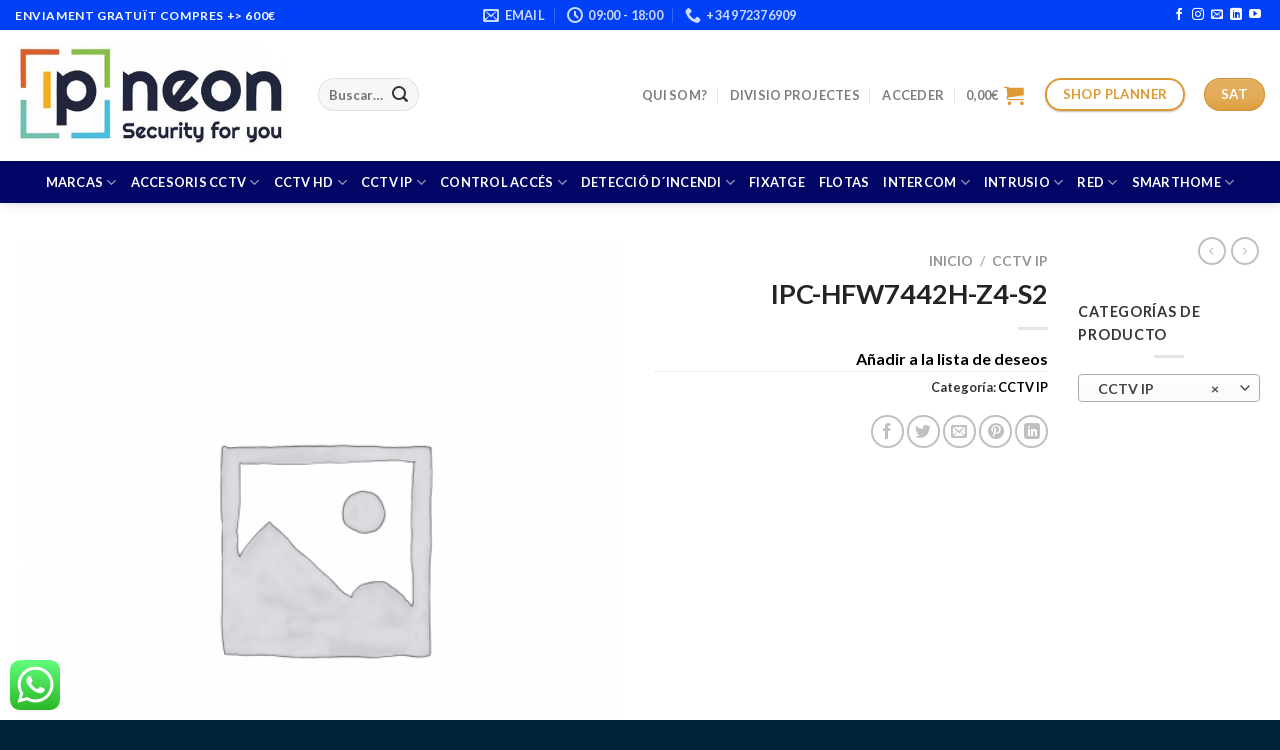

--- FILE ---
content_type: text/html; charset=UTF-8
request_url: https://ipneon.com/producto/ipc-hfw7442h-z4-s2/
body_size: 41538
content:

<!DOCTYPE html>
<html lang="es" class="loading-site no-js">
<head>
	<meta charset="UTF-8" />
	<link rel="profile" href="http://gmpg.org/xfn/11" />
	<link rel="pingback" href="https://ipneon.com/xmlrpc.php" />

					<script>document.documentElement.className = document.documentElement.className + ' yes-js js_active js'</script>
				<script>(function(html){html.className = html.className.replace(/\bno-js\b/,'js')})(document.documentElement);</script>
<meta name='robots' content='index, follow, max-image-preview:large, max-snippet:-1, max-video-preview:-1' />
<script>window._wca = window._wca || [];</script>
<meta name="viewport" content="width=device-width, initial-scale=1" />
	<!-- This site is optimized with the Yoast SEO plugin v20.5 - https://yoast.com/wordpress/plugins/seo/ -->
	<title>IPC-HFW7442H-Z4-S2 - IPNEON</title>
	<link rel="canonical" href="https://ipneon.com/producto/ipc-hfw7442h-z4-s2/" />
	<meta property="og:locale" content="es_ES" />
	<meta property="og:type" content="article" />
	<meta property="og:title" content="IPC-HFW7442H-Z4-S2 - IPNEON" />
	<meta property="og:url" content="https://ipneon.com/producto/ipc-hfw7442h-z4-s2/" />
	<meta property="og:site_name" content="IPNEON" />
	<meta property="article:modified_time" content="2025-11-17T11:46:55+00:00" />
	<meta name="twitter:card" content="summary_large_image" />
	<script type="application/ld+json" class="yoast-schema-graph">{"@context":"https://schema.org","@graph":[{"@type":"WebPage","@id":"https://ipneon.com/producto/ipc-hfw7442h-z4-s2/","url":"https://ipneon.com/producto/ipc-hfw7442h-z4-s2/","name":"IPC-HFW7442H-Z4-S2 - IPNEON","isPartOf":{"@id":"https://ipneon.com/#website"},"datePublished":"2023-01-08T19:48:17+00:00","dateModified":"2025-11-17T11:46:55+00:00","breadcrumb":{"@id":"https://ipneon.com/producto/ipc-hfw7442h-z4-s2/#breadcrumb"},"inLanguage":"es","potentialAction":[{"@type":"ReadAction","target":["https://ipneon.com/producto/ipc-hfw7442h-z4-s2/"]}]},{"@type":"BreadcrumbList","@id":"https://ipneon.com/producto/ipc-hfw7442h-z4-s2/#breadcrumb","itemListElement":[{"@type":"ListItem","position":1,"name":"Portada","item":"https://ipneon.com/"},{"@type":"ListItem","position":2,"name":"Tienda","item":"https://ipneon.com/tienda/"},{"@type":"ListItem","position":3,"name":"IPC-HFW7442H-Z4-S2"}]},{"@type":"WebSite","@id":"https://ipneon.com/#website","url":"https://ipneon.com/","name":"IPNEON","description":"Distribuidor de sistemas de seguridad.","publisher":{"@id":"https://ipneon.com/#organization"},"potentialAction":[{"@type":"SearchAction","target":{"@type":"EntryPoint","urlTemplate":"https://ipneon.com/?s={search_term_string}"},"query-input":"required name=search_term_string"}],"inLanguage":"es"},{"@type":"Organization","@id":"https://ipneon.com/#organization","name":"Ipneon","url":"https://ipneon.com/","logo":{"@type":"ImageObject","inLanguage":"es","@id":"https://ipneon.com/#/schema/logo/image/","url":"https://ipneon.com/wp-content/uploads/2020/03/logoipneon.jpg","contentUrl":"https://ipneon.com/wp-content/uploads/2020/03/logoipneon.jpg","width":374,"height":135,"caption":"Ipneon"},"image":{"@id":"https://ipneon.com/#/schema/logo/image/"},"sameAs":["https://www.instagram.com/ipneoncatalunya/","https://www.linkedin.com/in/ipneon/"]}]}</script>
	<!-- / Yoast SEO plugin. -->


<link rel='dns-prefetch' href='//stats.wp.com' />
<link rel='dns-prefetch' href='//cdn.jsdelivr.net' />
<link rel='dns-prefetch' href='//c0.wp.com' />
<link rel='prefetch' href='https://ipneon.com/wp-content/themes/flatsome/assets/js/chunk.countup.js?ver=3.16.7' />
<link rel='prefetch' href='https://ipneon.com/wp-content/themes/flatsome/assets/js/chunk.sticky-sidebar.js?ver=3.16.7' />
<link rel='prefetch' href='https://ipneon.com/wp-content/themes/flatsome/assets/js/chunk.tooltips.js?ver=3.16.7' />
<link rel='prefetch' href='https://ipneon.com/wp-content/themes/flatsome/assets/js/chunk.vendors-popups.js?ver=3.16.7' />
<link rel='prefetch' href='https://ipneon.com/wp-content/themes/flatsome/assets/js/chunk.vendors-slider.js?ver=3.16.7' />
<link rel="alternate" type="application/rss+xml" title="IPNEON &raquo; Feed" href="https://ipneon.com/feed/" />
<link rel="alternate" type="application/rss+xml" title="IPNEON &raquo; Feed de los comentarios" href="https://ipneon.com/comments/feed/" />
		<!-- This site uses the Google Analytics by MonsterInsights plugin v8.14.1 - Using Analytics tracking - https://www.monsterinsights.com/ -->
							<script src="//www.googletagmanager.com/gtag/js?id=UA-164705427-1"  data-cfasync="false" data-wpfc-render="false" type="text/javascript" async></script>
			<script data-cfasync="false" data-wpfc-render="false" type="text/javascript">
				var mi_version = '8.14.1';
				var mi_track_user = true;
				var mi_no_track_reason = '';
				
								var disableStrs = [
															'ga-disable-UA-164705427-1',
									];

				/* Function to detect opted out users */
				function __gtagTrackerIsOptedOut() {
					for (var index = 0; index < disableStrs.length; index++) {
						if (document.cookie.indexOf(disableStrs[index] + '=true') > -1) {
							return true;
						}
					}

					return false;
				}

				/* Disable tracking if the opt-out cookie exists. */
				if (__gtagTrackerIsOptedOut()) {
					for (var index = 0; index < disableStrs.length; index++) {
						window[disableStrs[index]] = true;
					}
				}

				/* Opt-out function */
				function __gtagTrackerOptout() {
					for (var index = 0; index < disableStrs.length; index++) {
						document.cookie = disableStrs[index] + '=true; expires=Thu, 31 Dec 2099 23:59:59 UTC; path=/';
						window[disableStrs[index]] = true;
					}
				}

				if ('undefined' === typeof gaOptout) {
					function gaOptout() {
						__gtagTrackerOptout();
					}
				}
								window.dataLayer = window.dataLayer || [];

				window.MonsterInsightsDualTracker = {
					helpers: {},
					trackers: {},
				};
				if (mi_track_user) {
					function __gtagDataLayer() {
						dataLayer.push(arguments);
					}

					function __gtagTracker(type, name, parameters) {
						if (!parameters) {
							parameters = {};
						}

						if (parameters.send_to) {
							__gtagDataLayer.apply(null, arguments);
							return;
						}

						if (type === 'event') {
							
														parameters.send_to = monsterinsights_frontend.ua;
							__gtagDataLayer(type, name, parameters);
													} else {
							__gtagDataLayer.apply(null, arguments);
						}
					}

					__gtagTracker('js', new Date());
					__gtagTracker('set', {
						'developer_id.dZGIzZG': true,
											});
															__gtagTracker('config', 'UA-164705427-1', {"forceSSL":"true","link_attribution":"true"} );
										window.gtag = __gtagTracker;										(function () {
						/* https://developers.google.com/analytics/devguides/collection/analyticsjs/ */
						/* ga and __gaTracker compatibility shim. */
						var noopfn = function () {
							return null;
						};
						var newtracker = function () {
							return new Tracker();
						};
						var Tracker = function () {
							return null;
						};
						var p = Tracker.prototype;
						p.get = noopfn;
						p.set = noopfn;
						p.send = function () {
							var args = Array.prototype.slice.call(arguments);
							args.unshift('send');
							__gaTracker.apply(null, args);
						};
						var __gaTracker = function () {
							var len = arguments.length;
							if (len === 0) {
								return;
							}
							var f = arguments[len - 1];
							if (typeof f !== 'object' || f === null || typeof f.hitCallback !== 'function') {
								if ('send' === arguments[0]) {
									var hitConverted, hitObject = false, action;
									if ('event' === arguments[1]) {
										if ('undefined' !== typeof arguments[3]) {
											hitObject = {
												'eventAction': arguments[3],
												'eventCategory': arguments[2],
												'eventLabel': arguments[4],
												'value': arguments[5] ? arguments[5] : 1,
											}
										}
									}
									if ('pageview' === arguments[1]) {
										if ('undefined' !== typeof arguments[2]) {
											hitObject = {
												'eventAction': 'page_view',
												'page_path': arguments[2],
											}
										}
									}
									if (typeof arguments[2] === 'object') {
										hitObject = arguments[2];
									}
									if (typeof arguments[5] === 'object') {
										Object.assign(hitObject, arguments[5]);
									}
									if ('undefined' !== typeof arguments[1].hitType) {
										hitObject = arguments[1];
										if ('pageview' === hitObject.hitType) {
											hitObject.eventAction = 'page_view';
										}
									}
									if (hitObject) {
										action = 'timing' === arguments[1].hitType ? 'timing_complete' : hitObject.eventAction;
										hitConverted = mapArgs(hitObject);
										__gtagTracker('event', action, hitConverted);
									}
								}
								return;
							}

							function mapArgs(args) {
								var arg, hit = {};
								var gaMap = {
									'eventCategory': 'event_category',
									'eventAction': 'event_action',
									'eventLabel': 'event_label',
									'eventValue': 'event_value',
									'nonInteraction': 'non_interaction',
									'timingCategory': 'event_category',
									'timingVar': 'name',
									'timingValue': 'value',
									'timingLabel': 'event_label',
									'page': 'page_path',
									'location': 'page_location',
									'title': 'page_title',
								};
								for (arg in args) {
																		if (!(!args.hasOwnProperty(arg) || !gaMap.hasOwnProperty(arg))) {
										hit[gaMap[arg]] = args[arg];
									} else {
										hit[arg] = args[arg];
									}
								}
								return hit;
							}

							try {
								f.hitCallback();
							} catch (ex) {
							}
						};
						__gaTracker.create = newtracker;
						__gaTracker.getByName = newtracker;
						__gaTracker.getAll = function () {
							return [];
						};
						__gaTracker.remove = noopfn;
						__gaTracker.loaded = true;
						window['__gaTracker'] = __gaTracker;
					})();
									} else {
										console.log("");
					(function () {
						function __gtagTracker() {
							return null;
						}

						window['__gtagTracker'] = __gtagTracker;
						window['gtag'] = __gtagTracker;
					})();
									}
			</script>
				<!-- / Google Analytics by MonsterInsights -->
		<script type="text/javascript">
window._wpemojiSettings = {"baseUrl":"https:\/\/s.w.org\/images\/core\/emoji\/14.0.0\/72x72\/","ext":".png","svgUrl":"https:\/\/s.w.org\/images\/core\/emoji\/14.0.0\/svg\/","svgExt":".svg","source":{"concatemoji":"https:\/\/ipneon.com\/wp-includes\/js\/wp-emoji-release.min.js?ver=6.2"}};
/*! This file is auto-generated */
!function(e,a,t){var n,r,o,i=a.createElement("canvas"),p=i.getContext&&i.getContext("2d");function s(e,t){p.clearRect(0,0,i.width,i.height),p.fillText(e,0,0);e=i.toDataURL();return p.clearRect(0,0,i.width,i.height),p.fillText(t,0,0),e===i.toDataURL()}function c(e){var t=a.createElement("script");t.src=e,t.defer=t.type="text/javascript",a.getElementsByTagName("head")[0].appendChild(t)}for(o=Array("flag","emoji"),t.supports={everything:!0,everythingExceptFlag:!0},r=0;r<o.length;r++)t.supports[o[r]]=function(e){if(p&&p.fillText)switch(p.textBaseline="top",p.font="600 32px Arial",e){case"flag":return s("\ud83c\udff3\ufe0f\u200d\u26a7\ufe0f","\ud83c\udff3\ufe0f\u200b\u26a7\ufe0f")?!1:!s("\ud83c\uddfa\ud83c\uddf3","\ud83c\uddfa\u200b\ud83c\uddf3")&&!s("\ud83c\udff4\udb40\udc67\udb40\udc62\udb40\udc65\udb40\udc6e\udb40\udc67\udb40\udc7f","\ud83c\udff4\u200b\udb40\udc67\u200b\udb40\udc62\u200b\udb40\udc65\u200b\udb40\udc6e\u200b\udb40\udc67\u200b\udb40\udc7f");case"emoji":return!s("\ud83e\udef1\ud83c\udffb\u200d\ud83e\udef2\ud83c\udfff","\ud83e\udef1\ud83c\udffb\u200b\ud83e\udef2\ud83c\udfff")}return!1}(o[r]),t.supports.everything=t.supports.everything&&t.supports[o[r]],"flag"!==o[r]&&(t.supports.everythingExceptFlag=t.supports.everythingExceptFlag&&t.supports[o[r]]);t.supports.everythingExceptFlag=t.supports.everythingExceptFlag&&!t.supports.flag,t.DOMReady=!1,t.readyCallback=function(){t.DOMReady=!0},t.supports.everything||(n=function(){t.readyCallback()},a.addEventListener?(a.addEventListener("DOMContentLoaded",n,!1),e.addEventListener("load",n,!1)):(e.attachEvent("onload",n),a.attachEvent("onreadystatechange",function(){"complete"===a.readyState&&t.readyCallback()})),(e=t.source||{}).concatemoji?c(e.concatemoji):e.wpemoji&&e.twemoji&&(c(e.twemoji),c(e.wpemoji)))}(window,document,window._wpemojiSettings);
</script>
<style type="text/css">
img.wp-smiley,
img.emoji {
	display: inline !important;
	border: none !important;
	box-shadow: none !important;
	height: 1em !important;
	width: 1em !important;
	margin: 0 0.07em !important;
	vertical-align: -0.1em !important;
	background: none !important;
	padding: 0 !important;
}
</style>
	<link rel='stylesheet' id='dashicons-css' href='https://c0.wp.com/c/6.2/wp-includes/css/dashicons.min.css' type='text/css' media='all' />
<style id='dashicons-inline-css' type='text/css'>
[data-font="Dashicons"]:before {font-family: 'Dashicons' !important;content: attr(data-icon) !important;speak: none !important;font-weight: normal !important;font-variant: normal !important;text-transform: none !important;line-height: 1 !important;font-style: normal !important;-webkit-font-smoothing: antialiased !important;-moz-osx-font-smoothing: grayscale !important;}
</style>
<link rel='stylesheet' id='elusive-css' href='https://ipneon.com/wp-content/plugins/menu-icons/vendor/codeinwp/icon-picker/css/types/elusive.min.css?ver=2.0' type='text/css' media='all' />
<link rel='stylesheet' id='menu-icon-font-awesome-css' href='https://ipneon.com/wp-content/plugins/menu-icons/css/fontawesome/css/all.min.css?ver=5.15.4' type='text/css' media='all' />
<link rel='stylesheet' id='foundation-icons-css' href='https://ipneon.com/wp-content/plugins/menu-icons/vendor/codeinwp/icon-picker/css/types/foundation-icons.min.css?ver=3.0' type='text/css' media='all' />
<link rel='stylesheet' id='genericons-css' href='https://ipneon.com/wp-content/plugins/menu-icons/vendor/codeinwp/icon-picker/css/types/genericons.min.css?ver=3.4' type='text/css' media='all' />
<link rel='stylesheet' id='menu-icons-extra-css' href='https://ipneon.com/wp-content/plugins/menu-icons/css/extra.min.css?ver=0.13.5' type='text/css' media='all' />
<style id='wp-block-library-inline-css' type='text/css'>
:root{--wp-admin-theme-color:#007cba;--wp-admin-theme-color--rgb:0,124,186;--wp-admin-theme-color-darker-10:#006ba1;--wp-admin-theme-color-darker-10--rgb:0,107,161;--wp-admin-theme-color-darker-20:#005a87;--wp-admin-theme-color-darker-20--rgb:0,90,135;--wp-admin-border-width-focus:2px;--wp-block-synced-color:#7a00df;--wp-block-synced-color--rgb:122,0,223}@media (-webkit-min-device-pixel-ratio:2),(min-resolution:192dpi){:root{--wp-admin-border-width-focus:1.5px}}.wp-element-button{cursor:pointer}:root{--wp--preset--font-size--normal:16px;--wp--preset--font-size--huge:42px}:root .has-very-light-gray-background-color{background-color:#eee}:root .has-very-dark-gray-background-color{background-color:#313131}:root .has-very-light-gray-color{color:#eee}:root .has-very-dark-gray-color{color:#313131}:root .has-vivid-green-cyan-to-vivid-cyan-blue-gradient-background{background:linear-gradient(135deg,#00d084,#0693e3)}:root .has-purple-crush-gradient-background{background:linear-gradient(135deg,#34e2e4,#4721fb 50%,#ab1dfe)}:root .has-hazy-dawn-gradient-background{background:linear-gradient(135deg,#faaca8,#dad0ec)}:root .has-subdued-olive-gradient-background{background:linear-gradient(135deg,#fafae1,#67a671)}:root .has-atomic-cream-gradient-background{background:linear-gradient(135deg,#fdd79a,#004a59)}:root .has-nightshade-gradient-background{background:linear-gradient(135deg,#330968,#31cdcf)}:root .has-midnight-gradient-background{background:linear-gradient(135deg,#020381,#2874fc)}.has-regular-font-size{font-size:1em}.has-larger-font-size{font-size:2.625em}.has-normal-font-size{font-size:var(--wp--preset--font-size--normal)}.has-huge-font-size{font-size:var(--wp--preset--font-size--huge)}.has-text-align-center{text-align:center}.has-text-align-left{text-align:left}.has-text-align-right{text-align:right}#end-resizable-editor-section{display:none}.aligncenter{clear:both}.items-justified-left{justify-content:flex-start}.items-justified-center{justify-content:center}.items-justified-right{justify-content:flex-end}.items-justified-space-between{justify-content:space-between}.screen-reader-text{clip:rect(1px,1px,1px,1px);word-wrap:normal!important;border:0;-webkit-clip-path:inset(50%);clip-path:inset(50%);height:1px;margin:-1px;overflow:hidden;padding:0;position:absolute;width:1px}.screen-reader-text:focus{clip:auto!important;background-color:#ddd;-webkit-clip-path:none;clip-path:none;color:#444;display:block;font-size:1em;height:auto;left:5px;line-height:normal;padding:15px 23px 14px;text-decoration:none;top:5px;width:auto;z-index:100000}html :where(.has-border-color){border-style:solid}html :where([style*=border-top-color]){border-top-style:solid}html :where([style*=border-right-color]){border-right-style:solid}html :where([style*=border-bottom-color]){border-bottom-style:solid}html :where([style*=border-left-color]){border-left-style:solid}html :where([style*=border-width]){border-style:solid}html :where([style*=border-top-width]){border-top-style:solid}html :where([style*=border-right-width]){border-right-style:solid}html :where([style*=border-bottom-width]){border-bottom-style:solid}html :where([style*=border-left-width]){border-left-style:solid}html :where(img[class*=wp-image-]){height:auto;max-width:100%}figure{margin:0 0 1em}html :where(.is-position-sticky){--wp-admin--admin-bar--position-offset:var(--wp-admin--admin-bar--height,0px)}@media screen and (max-width:600px){html :where(.is-position-sticky){--wp-admin--admin-bar--position-offset:0px}}
.has-text-align-justify{text-align:justify;}
</style>
<link rel='stylesheet' id='classic-theme-styles-css' href='https://c0.wp.com/c/6.2/wp-includes/css/classic-themes.min.css' type='text/css' media='all' />
<link rel='stylesheet' id='contact-form-7-css' href='https://ipneon.com/wp-content/plugins/contact-form-7/includes/css/styles.css?ver=5.7.5.1' type='text/css' media='all' />
<style id='contact-form-7-inline-css' type='text/css'>
.wpcf7 .wpcf7-recaptcha iframe {margin-bottom: 0;}.wpcf7 .wpcf7-recaptcha[data-align="center"] > div {margin: 0 auto;}.wpcf7 .wpcf7-recaptcha[data-align="right"] > div {margin: 0 0 0 auto;}
</style>
<link rel='stylesheet' id='hookmeup-css' href='https://ipneon.com/wp-content/plugins/hookmeup/public/assets/css/hmu-public.css?ver=1.2.1' type='text/css' media='all' />
<link rel='stylesheet' id='woof-css' href='https://ipneon.com/wp-content/plugins/woocommerce-products-filter/css/front.css?ver=1.3.7.1' type='text/css' media='all' />
<style id='woof-inline-css' type='text/css'>

.woof_products_top_panel li span, .woof_products_top_panel2 li span{background: url(https://ipneon.com/wp-content/plugins/woocommerce-products-filter/img/delete.png);background-size: 14px 14px;background-repeat: no-repeat;background-position: right;}
.woof_edit_view{
                    display: none;
                }

</style>
<link rel='stylesheet' id='chosen-drop-down-css' href='https://ipneon.com/wp-content/plugins/woocommerce-products-filter/js/chosen/chosen.min.css?ver=1.3.7.1' type='text/css' media='all' />
<link rel='stylesheet' id='icheck-jquery-color-flat-css' href='https://ipneon.com/wp-content/plugins/woocommerce-products-filter/js/icheck/skins/flat/_all.css?ver=1.3.7.1' type='text/css' media='all' />
<link rel='stylesheet' id='icheck-jquery-color-square-css' href='https://ipneon.com/wp-content/plugins/woocommerce-products-filter/js/icheck/skins/square/_all.css?ver=1.3.7.1' type='text/css' media='all' />
<link rel='stylesheet' id='icheck-jquery-color-minimal-css' href='https://ipneon.com/wp-content/plugins/woocommerce-products-filter/js/icheck/skins/minimal/_all.css?ver=1.3.7.1' type='text/css' media='all' />
<link rel='stylesheet' id='woof_by_author_html_items-css' href='https://ipneon.com/wp-content/plugins/woocommerce-products-filter/ext/by_author/css/by_author.css?ver=1.3.7.1' type='text/css' media='all' />
<link rel='stylesheet' id='woof_by_instock_html_items-css' href='https://ipneon.com/wp-content/plugins/woocommerce-products-filter/ext/by_instock/css/by_instock.css?ver=1.3.7.1' type='text/css' media='all' />
<link rel='stylesheet' id='woof_by_onsales_html_items-css' href='https://ipneon.com/wp-content/plugins/woocommerce-products-filter/ext/by_onsales/css/by_onsales.css?ver=1.3.7.1' type='text/css' media='all' />
<link rel='stylesheet' id='woof_by_text_html_items-css' href='https://ipneon.com/wp-content/plugins/woocommerce-products-filter/ext/by_text/assets/css/front.css?ver=1.3.7.1' type='text/css' media='all' />
<link rel='stylesheet' id='woof_label_html_items-css' href='https://ipneon.com/wp-content/plugins/woocommerce-products-filter/ext/label/css/html_types/label.css?ver=1.3.7.1' type='text/css' media='all' />
<link rel='stylesheet' id='woof_select_radio_check_html_items-css' href='https://ipneon.com/wp-content/plugins/woocommerce-products-filter/ext/select_radio_check/css/html_types/select_radio_check.css?ver=1.3.7.1' type='text/css' media='all' />
<link rel='stylesheet' id='woof_sd_html_items_checkbox-css' href='https://ipneon.com/wp-content/plugins/woocommerce-products-filter/ext/smart_designer/css/elements/checkbox.css?ver=1.3.7.1' type='text/css' media='all' />
<link rel='stylesheet' id='woof_sd_html_items_radio-css' href='https://ipneon.com/wp-content/plugins/woocommerce-products-filter/ext/smart_designer/css/elements/radio.css?ver=1.3.7.1' type='text/css' media='all' />
<link rel='stylesheet' id='woof_sd_html_items_switcher-css' href='https://ipneon.com/wp-content/plugins/woocommerce-products-filter/ext/smart_designer/css/elements/switcher.css?ver=1.3.7.1' type='text/css' media='all' />
<link rel='stylesheet' id='woof_sd_html_items_color-css' href='https://ipneon.com/wp-content/plugins/woocommerce-products-filter/ext/smart_designer/css/elements/color.css?ver=1.3.7.1' type='text/css' media='all' />
<link rel='stylesheet' id='woof_sd_html_items_tooltip-css' href='https://ipneon.com/wp-content/plugins/woocommerce-products-filter/ext/smart_designer/css/tooltip.css?ver=1.3.7.1' type='text/css' media='all' />
<link rel='stylesheet' id='woof_sd_html_items_front-css' href='https://ipneon.com/wp-content/plugins/woocommerce-products-filter/ext/smart_designer/css/front.css?ver=1.3.7.1' type='text/css' media='all' />
<link rel='stylesheet' id='woof-switcher23-css' href='https://ipneon.com/wp-content/plugins/woocommerce-products-filter/css/switcher.css?ver=1.3.7.1' type='text/css' media='all' />
<link rel='stylesheet' id='photoswipe-css' href='https://c0.wp.com/p/woocommerce/8.2.4/assets/css/photoswipe/photoswipe.min.css' type='text/css' media='all' />
<link rel='stylesheet' id='photoswipe-default-skin-css' href='https://c0.wp.com/p/woocommerce/8.2.4/assets/css/photoswipe/default-skin/default-skin.min.css' type='text/css' media='all' />
<style id='woocommerce-inline-inline-css' type='text/css'>
.woocommerce form .form-row .required { visibility: visible; }
</style>
<link rel='stylesheet' id='slick-css' href='https://ipneon.com/wp-content/plugins/wpc-shoppable-images/assets/slick/slick.css?ver=6.2' type='text/css' media='all' />
<link rel='stylesheet' id='wpcsi-frontend-css' href='https://ipneon.com/wp-content/plugins/wpc-shoppable-images/assets/css/frontend.css?ver=2.0.5' type='text/css' media='all' />
<link rel='stylesheet' id='ion.range-slider-css' href='https://ipneon.com/wp-content/plugins/yith-woocommerce-ajax-product-filter-premium/assets/css/ion.range-slider.css?ver=2.3.1' type='text/css' media='all' />
<link rel='stylesheet' id='yith-wcan-shortcodes-css' href='https://ipneon.com/wp-content/plugins/yith-woocommerce-ajax-product-filter-premium/assets/css/shortcodes.css?ver=4.20.0' type='text/css' media='all' />
<style id='yith-wcan-shortcodes-inline-css' type='text/css'>
:root{
	--yith-wcan-filters_colors_titles: #434343;
	--yith-wcan-filters_colors_background: #FFFFFF;
	--yith-wcan-filters_colors_accent: #A7144C;
	--yith-wcan-filters_colors_accent_r: 167;
	--yith-wcan-filters_colors_accent_g: 20;
	--yith-wcan-filters_colors_accent_b: 76;
	--yith-wcan-color_swatches_border_radius: 100%;
	--yith-wcan-color_swatches_size: 30px;
	--yith-wcan-labels_style_background: #FFFFFF;
	--yith-wcan-labels_style_background_hover: #A7144C;
	--yith-wcan-labels_style_background_active: #A7144C;
	--yith-wcan-labels_style_text: #434343;
	--yith-wcan-labels_style_text_hover: #FFFFFF;
	--yith-wcan-labels_style_text_active: #FFFFFF;
	--yith-wcan-anchors_style_text: #434343;
	--yith-wcan-anchors_style_text_hover: #A7144C;
	--yith-wcan-anchors_style_text_active: #A7144C;
}
</style>
<link rel='stylesheet' id='yith-wcbr-css' href='https://ipneon.com/wp-content/plugins/yith-woocommerce-brands-add-on/assets/css/yith-wcbr.css?ver=2.11.0' type='text/css' media='all' />
<link rel='stylesheet' id='flatsome-woocommerce-wishlist-css' href='https://ipneon.com/wp-content/themes/flatsome/inc/integrations/wc-yith-wishlist/wishlist.css?ver=3.10.2' type='text/css' media='all' />
<link rel='stylesheet' id='ywcars-frontend-css' href='https://ipneon.com/wp-content/plugins/yith-advanced-refund-system-for-woocommerce-premium/assets/css/ywcars-frontend.css?ver=1.23.0' type='text/css' media='all' />
<link rel='stylesheet' id='ywcars-common-css' href='https://ipneon.com/wp-content/plugins/yith-advanced-refund-system-for-woocommerce-premium/assets/css/ywcars-common.css?ver=1.23.0' type='text/css' media='all' />
<link rel='stylesheet' id='yith_ywraq_frontend-css' href='https://ipneon.com/wp-content/plugins/yith-woocommerce-request-a-quote-premium/assets/css/ywraq-frontend.css?ver=4.11.1' type='text/css' media='all' />
<style id='yith_ywraq_frontend-inline-css' type='text/css'>
:root {
		--ywraq_layout_button_bg_color: #0066b4;
		--ywraq_layout_button_bg_color_hover: #044a80;
		--ywraq_layout_button_border_color: #0066b4;
		--ywraq_layout_button_border_color_hover: #044a80;
		--ywraq_layout_button_color: #ffffff;
		--ywraq_layout_button_color_hover: #ffffff;
		
		--ywraq_checkout_button_bg_color: #0066b4;
		--ywraq_checkout_button_bg_color_hover: #044a80;
		--ywraq_checkout_button_border_color: #0066b4;
		--ywraq_checkout_button_border_color_hover: #044a80;
		--ywraq_checkout_button_color: #ffffff;
		--ywraq_checkout_button_color_hover: #ffffff;
		
		--ywraq_accept_button_bg_color: #0066b4;
		--ywraq_accept_button_bg_color_hover: #044a80;
		--ywraq_accept_button_border_color: #0066b4;
		--ywraq_accept_button_border_color_hover: #044a80;
		--ywraq_accept_button_color: #ffffff;
		--ywraq_accept_button_color_hover: #ffffff;
		
		--ywraq_reject_button_bg_color: transparent;
		--ywraq_reject_button_bg_color_hover: #CC2B2B;
		--ywraq_reject_button_border_color: #CC2B2B;
		--ywraq_reject_button_border_color_hover: #CC2B2B;
		--ywraq_reject_button_color: #CC2B2B;
		--ywraq_reject_button_color_hover: #ffffff;
		}		

</style>
<link rel='stylesheet' id='ywdpd_owl-css' href='https://ipneon.com/wp-content/plugins/yith-woocommerce-dynamic-pricing-and-discounts-premium/assets/css/owl/owl.carousel.min.css?ver=3.5.0' type='text/css' media='all' />
<link rel='stylesheet' id='yith_ywdpd_frontend-css' href='https://ipneon.com/wp-content/plugins/yith-woocommerce-dynamic-pricing-and-discounts-premium/assets/css/frontend.css?ver=3.5.0' type='text/css' media='all' />
<link rel='stylesheet' id='flatsome-main-css' href='https://ipneon.com/wp-content/themes/flatsome/assets/css/flatsome.css?ver=3.16.7' type='text/css' media='all' />
<style id='flatsome-main-inline-css' type='text/css'>
@font-face {
				font-family: "fl-icons";
				font-display: block;
				src: url(https://ipneon.com/wp-content/themes/flatsome/assets/css/icons/fl-icons.eot?v=3.16.7);
				src:
					url(https://ipneon.com/wp-content/themes/flatsome/assets/css/icons/fl-icons.eot#iefix?v=3.16.7) format("embedded-opentype"),
					url(https://ipneon.com/wp-content/themes/flatsome/assets/css/icons/fl-icons.woff2?v=3.16.7) format("woff2"),
					url(https://ipneon.com/wp-content/themes/flatsome/assets/css/icons/fl-icons.ttf?v=3.16.7) format("truetype"),
					url(https://ipneon.com/wp-content/themes/flatsome/assets/css/icons/fl-icons.woff?v=3.16.7) format("woff"),
					url(https://ipneon.com/wp-content/themes/flatsome/assets/css/icons/fl-icons.svg?v=3.16.7#fl-icons) format("svg");
			}
</style>
<link rel='stylesheet' id='flatsome-shop-css' href='https://ipneon.com/wp-content/themes/flatsome/assets/css/flatsome-shop.css?ver=3.16.7' type='text/css' media='all' />
<link rel='stylesheet' id='flatsome-style-css' href='https://ipneon.com/wp-content/themes/flatsome/style.css?ver=3.16.7' type='text/css' media='all' />
<link rel='stylesheet' id='jetpack_css-css' href='https://c0.wp.com/p/jetpack/12.8.2/css/jetpack.css' type='text/css' media='all' />
<script type="text/template" id="tmpl-variation-template">
	<div class="woocommerce-variation-description">{{{ data.variation.variation_description }}}</div>
	<div class="woocommerce-variation-price">{{{ data.variation.price_html }}}</div>
	<div class="woocommerce-variation-availability">{{{ data.variation.availability_html }}}</div>
</script>
<script type="text/template" id="tmpl-unavailable-variation-template">
	<p>Lo siento, este producto no está disponible. Por favor, elige otra combinación.</p>
</script>
<script type='text/javascript' src='https://c0.wp.com/c/6.2/wp-includes/js/jquery/jquery.min.js' id='jquery-core-js'></script>
<script type='text/javascript' src='https://c0.wp.com/c/6.2/wp-includes/js/jquery/jquery-migrate.min.js' id='jquery-migrate-js'></script>
<script type='text/javascript' id='woof-husky-js-extra'>
/* <![CDATA[ */
var woof_husky_txt = {"ajax_url":"https:\/\/ipneon.com\/wp-admin\/admin-ajax.php","plugin_uri":"https:\/\/ipneon.com\/wp-content\/plugins\/woocommerce-products-filter\/ext\/by_text\/","loader":"https:\/\/ipneon.com\/wp-content\/plugins\/woocommerce-products-filter\/ext\/by_text\/assets\/img\/ajax-loader.gif","not_found":"Nothing found!","prev":"Prev","next":"Siguiente","site_link":"https:\/\/ipneon.com","default_data":{"placeholder":"","behavior":"title_or_content_or_excerpt","search_by_full_word":"0","autocomplete":1,"how_to_open_links":"0","taxonomy_compatibility":"0","sku_compatibility":"1","custom_fields":"","search_desc_variant":"0","view_text_length":"10","min_symbols":"3","max_posts":"10","image":"","notes_for_customer":"","template":"","max_open_height":"300","page":0}};
/* ]]> */
</script>
<script type='text/javascript' src='https://ipneon.com/wp-content/plugins/woocommerce-products-filter/ext/by_text/assets/js/husky.js?ver=1.3.7.1' id='woof-husky-js'></script>
<script type='text/javascript' src='https://ipneon.com/wp-content/plugins/google-analytics-for-wordpress/assets/js/frontend-gtag.min.js?ver=8.14.1' id='monsterinsights-frontend-script-js'></script>
<script data-cfasync="false" data-wpfc-render="false" type="text/javascript" id='monsterinsights-frontend-script-js-extra'>/* <![CDATA[ */
var monsterinsights_frontend = {"js_events_tracking":"true","download_extensions":"doc,pdf,ppt,zip,xls,docx,pptx,xlsx","inbound_paths":"[{\"path\":\"\\\/go\\\/\",\"label\":\"affiliate\"},{\"path\":\"\\\/recommend\\\/\",\"label\":\"affiliate\"}]","home_url":"https:\/\/ipneon.com","hash_tracking":"false","ua":"UA-164705427-1","v4_id":""};/* ]]> */
</script>
<script defer type='text/javascript' src='https://stats.wp.com/s-202603.js' id='woocommerce-analytics-js'></script>
<link rel="https://api.w.org/" href="https://ipneon.com/wp-json/" /><link rel="alternate" type="application/json" href="https://ipneon.com/wp-json/wp/v2/product/51008" /><link rel="EditURI" type="application/rsd+xml" title="RSD" href="https://ipneon.com/xmlrpc.php?rsd" />
<link rel="wlwmanifest" type="application/wlwmanifest+xml" href="https://ipneon.com/wp-includes/wlwmanifest.xml" />
<meta name="generator" content="WordPress 6.2" />
<meta name="generator" content="WooCommerce 8.2.4" />
<link rel='shortlink' href='https://ipneon.com/?p=51008' />
<link rel="alternate" type="application/json+oembed" href="https://ipneon.com/wp-json/oembed/1.0/embed?url=https%3A%2F%2Fipneon.com%2Fproducto%2Fipc-hfw7442h-z4-s2%2F" />
<link rel="alternate" type="text/xml+oembed" href="https://ipneon.com/wp-json/oembed/1.0/embed?url=https%3A%2F%2Fipneon.com%2Fproducto%2Fipc-hfw7442h-z4-s2%2F&#038;format=xml" />
<!-- This site is powered by WooCommerce Redsys Gateway Light v.6.5.0 - https://es.wordpress.org/plugins/woo-redsys-gateway-light/ -->	<style>img#wpstats{display:none}</style>
		<!-- Google site verification - Google Listings & Ads -->
<meta name="google-site-verification" content="3-9Q2LaEWUTMUhYUknzrLWZMeN9Hv3e8FAomvj2cG2g" />
<style>.bg{opacity: 0; transition: opacity 1s; -webkit-transition: opacity 1s;} .bg-loaded{opacity: 1;}</style>	<noscript><style>.woocommerce-product-gallery{ opacity: 1 !important; }</style></noscript>
	<meta name="generator" content="Elementor 3.12.1; features: e_dom_optimization, e_optimized_assets_loading, e_optimized_css_loading, a11y_improvements, additional_custom_breakpoints; settings: css_print_method-external, google_font-enabled, font_display-auto">
<link rel="preconnect" href="//code.tidio.co"><link rel="icon" href="https://ipneon.com/wp-content/uploads/2020/01/cropped-ipneonlogoIPSOLO-32x32.jpg" sizes="32x32" />
<link rel="icon" href="https://ipneon.com/wp-content/uploads/2020/01/cropped-ipneonlogoIPSOLO-192x192.jpg" sizes="192x192" />
<link rel="apple-touch-icon" href="https://ipneon.com/wp-content/uploads/2020/01/cropped-ipneonlogoIPSOLO-180x180.jpg" />
<meta name="msapplication-TileImage" content="https://ipneon.com/wp-content/uploads/2020/01/cropped-ipneonlogoIPSOLO-270x270.jpg" />
<style>.fone-sub-menu {width: 500px;} .fone-sub-menu-columns ul.fone-sub-menu li {display: inline-block;float: right;width: 200px;margin-bottom:-12px;font-size:14px;} .fone-sub-menu-columns ul.fone-sub-menu li:nth-child(odd) {float: left;margin-right: 10px;} .fone-sub-menu-columns ul.fone-sub-menu li:nth-child(even) {float: right;} </style><style id="custom-css" type="text/css">:root {--primary-color: #dd3333;}.container-width, .full-width .ubermenu-nav, .container, .row{max-width: 1270px}.row.row-collapse{max-width: 1240px}.row.row-small{max-width: 1262.5px}.row.row-large{max-width: 1300px}.sticky-add-to-cart--active, #wrapper,#main,#main.dark{background-color: #ffffff}.header-main{height: 131px}#logo img{max-height: 131px}#logo{width:273px;}.header-bottom{min-height: 42px}.header-top{min-height: 30px}.transparent .header-main{height: 90px}.transparent #logo img{max-height: 90px}.has-transparent + .page-title:first-of-type,.has-transparent + #main > .page-title,.has-transparent + #main > div > .page-title,.has-transparent + #main .page-header-wrapper:first-of-type .page-title{padding-top: 170px;}.header.show-on-scroll,.stuck .header-main{height:70px!important}.stuck #logo img{max-height: 70px!important}.search-form{ width: 32%;}.header-bg-color {background-color: #ffffff}.header-bottom {background-color: #000566}.top-bar-nav > li > a{line-height: 40px }.header-wrapper:not(.stuck) .header-main .header-nav{margin-top: -2px }.header-bottom-nav > li > a{line-height: 19px }@media (max-width: 549px) {.header-main{height: 70px}#logo img{max-height: 70px}}.main-menu-overlay{background-color: #ffffff}.nav-dropdown-has-arrow.nav-dropdown-has-border li.has-dropdown:before{border-bottom-color: #c7dddd;}.nav .nav-dropdown{border-color: #c7dddd }.nav-dropdown{font-size:87%}.nav-dropdown-has-arrow li.has-dropdown:after{border-bottom-color: #ffffff;}.nav .nav-dropdown{background-color: #ffffff}.header-top{background-color:#0041f7!important;}/* Color */.accordion-title.active, .has-icon-bg .icon .icon-inner,.logo a, .primary.is-underline, .primary.is-link, .badge-outline .badge-inner, .nav-outline > li.active> a,.nav-outline >li.active > a, .cart-icon strong,[data-color='primary'], .is-outline.primary{color: #dd3333;}/* Color !important */[data-text-color="primary"]{color: #dd3333!important;}/* Background Color */[data-text-bg="primary"]{background-color: #dd3333;}/* Background */.scroll-to-bullets a,.featured-title, .label-new.menu-item > a:after, .nav-pagination > li > .current,.nav-pagination > li > span:hover,.nav-pagination > li > a:hover,.has-hover:hover .badge-outline .badge-inner,button[type="submit"], .button.wc-forward:not(.checkout):not(.checkout-button), .button.submit-button, .button.primary:not(.is-outline),.featured-table .title,.is-outline:hover, .has-icon:hover .icon-label,.nav-dropdown-bold .nav-column li > a:hover, .nav-dropdown.nav-dropdown-bold > li > a:hover, .nav-dropdown-bold.dark .nav-column li > a:hover, .nav-dropdown.nav-dropdown-bold.dark > li > a:hover, .header-vertical-menu__opener ,.is-outline:hover, .tagcloud a:hover,.grid-tools a, input[type='submit']:not(.is-form), .box-badge:hover .box-text, input.button.alt,.nav-box > li > a:hover,.nav-box > li.active > a,.nav-pills > li.active > a ,.current-dropdown .cart-icon strong, .cart-icon:hover strong, .nav-line-bottom > li > a:before, .nav-line-grow > li > a:before, .nav-line > li > a:before,.banner, .header-top, .slider-nav-circle .flickity-prev-next-button:hover svg, .slider-nav-circle .flickity-prev-next-button:hover .arrow, .primary.is-outline:hover, .button.primary:not(.is-outline), input[type='submit'].primary, input[type='submit'].primary, input[type='reset'].button, input[type='button'].primary, .badge-inner{background-color: #dd3333;}/* Border */.nav-vertical.nav-tabs > li.active > a,.scroll-to-bullets a.active,.nav-pagination > li > .current,.nav-pagination > li > span:hover,.nav-pagination > li > a:hover,.has-hover:hover .badge-outline .badge-inner,.accordion-title.active,.featured-table,.is-outline:hover, .tagcloud a:hover,blockquote, .has-border, .cart-icon strong:after,.cart-icon strong,.blockUI:before, .processing:before,.loading-spin, .slider-nav-circle .flickity-prev-next-button:hover svg, .slider-nav-circle .flickity-prev-next-button:hover .arrow, .primary.is-outline:hover{border-color: #dd3333}.nav-tabs > li.active > a{border-top-color: #dd3333}.widget_shopping_cart_content .blockUI.blockOverlay:before { border-left-color: #dd3333 }.woocommerce-checkout-review-order .blockUI.blockOverlay:before { border-left-color: #dd3333 }/* Fill */.slider .flickity-prev-next-button:hover svg,.slider .flickity-prev-next-button:hover .arrow{fill: #dd3333;}/* Focus */.primary:focus-visible, .submit-button:focus-visible, button[type="submit"]:focus-visible { outline-color: #dd3333!important; }/* Background Color */[data-icon-label]:after, .secondary.is-underline:hover,.secondary.is-outline:hover,.icon-label,.button.secondary:not(.is-outline),.button.alt:not(.is-outline), .badge-inner.on-sale, .button.checkout, .single_add_to_cart_button, .current .breadcrumb-step{ background-color:#8abc46; }[data-text-bg="secondary"]{background-color: #8abc46;}/* Color */.secondary.is-underline,.secondary.is-link, .secondary.is-outline,.stars a.active, .star-rating:before, .woocommerce-page .star-rating:before,.star-rating span:before, .color-secondary{color: #8abc46}/* Color !important */[data-text-color="secondary"]{color: #8abc46!important;}/* Border */.secondary.is-outline:hover{border-color:#8abc46}/* Focus */.secondary:focus-visible, .alt:focus-visible { outline-color: #8abc46!important; }body{color: #353535}h1,h2,h3,h4,h5,h6,.heading-font{color: #232323;}body{font-family: Lato, sans-serif;}body {font-weight: 400;font-style: normal;}.nav > li > a {font-family: Lato, sans-serif;}.mobile-sidebar-levels-2 .nav > li > ul > li > a {font-family: Lato, sans-serif;}.nav > li > a,.mobile-sidebar-levels-2 .nav > li > ul > li > a {font-weight: 700;font-style: normal;}h1,h2,h3,h4,h5,h6,.heading-font, .off-canvas-center .nav-sidebar.nav-vertical > li > a{font-family: Lato, sans-serif;}h1,h2,h3,h4,h5,h6,.heading-font,.banner h1,.banner h2 {font-weight: 400;font-style: normal;}.alt-font{font-family: "Dancing Script", sans-serif;}.alt-font {font-weight: 400!important;font-style: normal!important;}.header:not(.transparent) .header-bottom-nav.nav > li > a{color: #ffffff;}a{color: #000000;}.widget a{color: #162c06;}.widget a:hover{color: ;}.widget .tagcloud a:hover{border-color: ; background-color: ;}.shop-page-title.featured-title .title-bg{ background-image: url()!important;}@media screen and (min-width: 550px){.products .box-vertical .box-image{min-width: 247px!important;width: 247px!important;}}.header-main .social-icons,.header-main .cart-icon strong,.header-main .menu-title,.header-main .header-button > .button.is-outline,.header-main .nav > li > a > i:not(.icon-angle-down){color: #dd9933!important;}.header-main .header-button > .button.is-outline,.header-main .cart-icon strong:after,.header-main .cart-icon strong{border-color: #dd9933!important;}.header-main .header-button > .button:not(.is-outline){background-color: #dd9933!important;}.header-main .current-dropdown .cart-icon strong,.header-main .header-button > .button:hover,.header-main .header-button > .button:hover i,.header-main .header-button > .button:hover span{color:#FFF!important;}.header-main .menu-title:hover,.header-main .social-icons a:hover,.header-main .header-button > .button.is-outline:hover,.header-main .nav > li > a:hover > i:not(.icon-angle-down){color: #dd9933!important;}.header-main .current-dropdown .cart-icon strong,.header-main .header-button > .button:hover{background-color: #dd9933!important;}.header-main .current-dropdown .cart-icon strong:after,.header-main .current-dropdown .cart-icon strong,.header-main .header-button > .button:hover{border-color: #dd9933!important;}.footer-2{background-color: #00233a}.absolute-footer, html{background-color: #00233a}.header-vertical-menu__opener{background-color: #ffffff}.header-vertical-menu__fly-out{background-color: #ffffff}.nav-vertical-fly-out > li + li {border-top-width: 1px; border-top-style: solid;}.label-new.menu-item > a:after{content:"Nuevo";}.label-hot.menu-item > a:after{content:"Caliente";}.label-sale.menu-item > a:after{content:"Oferta";}.label-popular.menu-item > a:after{content:"Popular";}</style>		<style type="text/css" id="wp-custom-css">
			/*fichero adjunto byjc*/
.woocommerce-product-documents-title{
  font-size:16px;	
	margin-bottom:-10px !important;
	padding-top:5px !important;
}
.woocommerce-product-documents{
	margin-bottom:5px !important;
}
.ui-accordion-content.ui-corner-bottom.ui-helper-reset.ui-widget-content.ui-accordion-content-active {
	margin-left: -24px !important;
  border-color: transparent !important;
  font-size: 14px !important;
}
.ui-accordion-header.ui-corner-top.ui-state-default.ui-accordion-header-active.ui-state-active.ui-accordion-icons{
	display:none !important;
}
.ui-accordion-content.ui-corner-bottom.ui-helper-reset.ui-widget-content.ui-accordion-content-active ul {
	list-style: none;
  padding: 0;
}
.ui-accordion-content.ui-corner-bottom.ui-helper-reset.ui-widget-content.ui-accordion-content-active li {
	padding-left: 1 em;
}
.ui-accordion-content.ui-corner-bottom.ui-helper-reset.ui-widget-content.ui-accordion-content-active li:before {
	content: "✓"; 
  display: inline-block;
  margin-left: -1.3em;
  width: 1.3em; 
	color:#831515 !important;
}
.ui-accordion-content.ui-corner-bottom.ui-helper-reset.ui-widget-content.ui-accordion-content-active a {
	color:#831515 !important;
}
.ui-accordion-content.ui-corner-bottom.ui-helper-reset.ui-widget-content.ui-accordion-content-active a:hover {
	text-decoration:underline;
}


.entry-content ol li, .entry-summary ol li, .col-inner ol li, .entry-content ul li, .entry-summary ul li, .col-inner ul li {
    margin-left: 0px;
}
a.add-request-quote-button.button {
    font-size: 11px;
}
.woocommerce .add-request-quote-button.button, .woocommerce .add-request-quote-button-addons.button, .yith-wceop-ywraq-button-wrapper .add-request-quote-button.button, .yith-wceop-ywraq-button-wrapper .add-request-quote-button-addons.button {
    background-color: #0066b4!important;
    color: #ffffff!important;
    border-radius: 99px;
}
.ywraq-additional-information {
    display: none;
}


/* quitar oferta */
.woocommerce ul.products li.product .onsale {
 		display:none;
}
.woocommerce div.product span.onsale {
    display:none;
}
.badge-container{
		display:none;
}


		</style>
		<style id="kirki-inline-styles">/* latin-ext */
@font-face {
  font-family: 'Lato';
  font-style: normal;
  font-weight: 400;
  font-display: swap;
  src: url(https://ipneon.com/wp-content/fonts/lato/font) format('woff');
  unicode-range: U+0100-02BA, U+02BD-02C5, U+02C7-02CC, U+02CE-02D7, U+02DD-02FF, U+0304, U+0308, U+0329, U+1D00-1DBF, U+1E00-1E9F, U+1EF2-1EFF, U+2020, U+20A0-20AB, U+20AD-20C0, U+2113, U+2C60-2C7F, U+A720-A7FF;
}
/* latin */
@font-face {
  font-family: 'Lato';
  font-style: normal;
  font-weight: 400;
  font-display: swap;
  src: url(https://ipneon.com/wp-content/fonts/lato/font) format('woff');
  unicode-range: U+0000-00FF, U+0131, U+0152-0153, U+02BB-02BC, U+02C6, U+02DA, U+02DC, U+0304, U+0308, U+0329, U+2000-206F, U+20AC, U+2122, U+2191, U+2193, U+2212, U+2215, U+FEFF, U+FFFD;
}
/* latin-ext */
@font-face {
  font-family: 'Lato';
  font-style: normal;
  font-weight: 700;
  font-display: swap;
  src: url(https://ipneon.com/wp-content/fonts/lato/font) format('woff');
  unicode-range: U+0100-02BA, U+02BD-02C5, U+02C7-02CC, U+02CE-02D7, U+02DD-02FF, U+0304, U+0308, U+0329, U+1D00-1DBF, U+1E00-1E9F, U+1EF2-1EFF, U+2020, U+20A0-20AB, U+20AD-20C0, U+2113, U+2C60-2C7F, U+A720-A7FF;
}
/* latin */
@font-face {
  font-family: 'Lato';
  font-style: normal;
  font-weight: 700;
  font-display: swap;
  src: url(https://ipneon.com/wp-content/fonts/lato/font) format('woff');
  unicode-range: U+0000-00FF, U+0131, U+0152-0153, U+02BB-02BC, U+02C6, U+02DA, U+02DC, U+0304, U+0308, U+0329, U+2000-206F, U+20AC, U+2122, U+2191, U+2193, U+2212, U+2215, U+FEFF, U+FFFD;
}/* vietnamese */
@font-face {
  font-family: 'Dancing Script';
  font-style: normal;
  font-weight: 400;
  font-display: swap;
  src: url(https://ipneon.com/wp-content/fonts/dancing-script/font) format('woff');
  unicode-range: U+0102-0103, U+0110-0111, U+0128-0129, U+0168-0169, U+01A0-01A1, U+01AF-01B0, U+0300-0301, U+0303-0304, U+0308-0309, U+0323, U+0329, U+1EA0-1EF9, U+20AB;
}
/* latin-ext */
@font-face {
  font-family: 'Dancing Script';
  font-style: normal;
  font-weight: 400;
  font-display: swap;
  src: url(https://ipneon.com/wp-content/fonts/dancing-script/font) format('woff');
  unicode-range: U+0100-02BA, U+02BD-02C5, U+02C7-02CC, U+02CE-02D7, U+02DD-02FF, U+0304, U+0308, U+0329, U+1D00-1DBF, U+1E00-1E9F, U+1EF2-1EFF, U+2020, U+20A0-20AB, U+20AD-20C0, U+2113, U+2C60-2C7F, U+A720-A7FF;
}
/* latin */
@font-face {
  font-family: 'Dancing Script';
  font-style: normal;
  font-weight: 400;
  font-display: swap;
  src: url(https://ipneon.com/wp-content/fonts/dancing-script/font) format('woff');
  unicode-range: U+0000-00FF, U+0131, U+0152-0153, U+02BB-02BC, U+02C6, U+02DA, U+02DC, U+0304, U+0308, U+0329, U+2000-206F, U+20AC, U+2122, U+2191, U+2193, U+2212, U+2215, U+FEFF, U+FFFD;
}</style></head>

<body class="product-template-default single single-product postid-51008 theme-flatsome woocommerce woocommerce-page woocommerce-no-js yith-wcan-pro full-width header-shadow lightbox nav-dropdown-has-arrow nav-dropdown-has-shadow nav-dropdown-has-border elementor-default elementor-kit-50169">

<svg xmlns="http://www.w3.org/2000/svg" viewBox="0 0 0 0" width="0" height="0" focusable="false" role="none" style="visibility: hidden; position: absolute; left: -9999px; overflow: hidden;" ><defs><filter id="wp-duotone-dark-grayscale"><feColorMatrix color-interpolation-filters="sRGB" type="matrix" values=" .299 .587 .114 0 0 .299 .587 .114 0 0 .299 .587 .114 0 0 .299 .587 .114 0 0 " /><feComponentTransfer color-interpolation-filters="sRGB" ><feFuncR type="table" tableValues="0 0.49803921568627" /><feFuncG type="table" tableValues="0 0.49803921568627" /><feFuncB type="table" tableValues="0 0.49803921568627" /><feFuncA type="table" tableValues="1 1" /></feComponentTransfer><feComposite in2="SourceGraphic" operator="in" /></filter></defs></svg><svg xmlns="http://www.w3.org/2000/svg" viewBox="0 0 0 0" width="0" height="0" focusable="false" role="none" style="visibility: hidden; position: absolute; left: -9999px; overflow: hidden;" ><defs><filter id="wp-duotone-grayscale"><feColorMatrix color-interpolation-filters="sRGB" type="matrix" values=" .299 .587 .114 0 0 .299 .587 .114 0 0 .299 .587 .114 0 0 .299 .587 .114 0 0 " /><feComponentTransfer color-interpolation-filters="sRGB" ><feFuncR type="table" tableValues="0 1" /><feFuncG type="table" tableValues="0 1" /><feFuncB type="table" tableValues="0 1" /><feFuncA type="table" tableValues="1 1" /></feComponentTransfer><feComposite in2="SourceGraphic" operator="in" /></filter></defs></svg><svg xmlns="http://www.w3.org/2000/svg" viewBox="0 0 0 0" width="0" height="0" focusable="false" role="none" style="visibility: hidden; position: absolute; left: -9999px; overflow: hidden;" ><defs><filter id="wp-duotone-purple-yellow"><feColorMatrix color-interpolation-filters="sRGB" type="matrix" values=" .299 .587 .114 0 0 .299 .587 .114 0 0 .299 .587 .114 0 0 .299 .587 .114 0 0 " /><feComponentTransfer color-interpolation-filters="sRGB" ><feFuncR type="table" tableValues="0.54901960784314 0.98823529411765" /><feFuncG type="table" tableValues="0 1" /><feFuncB type="table" tableValues="0.71764705882353 0.25490196078431" /><feFuncA type="table" tableValues="1 1" /></feComponentTransfer><feComposite in2="SourceGraphic" operator="in" /></filter></defs></svg><svg xmlns="http://www.w3.org/2000/svg" viewBox="0 0 0 0" width="0" height="0" focusable="false" role="none" style="visibility: hidden; position: absolute; left: -9999px; overflow: hidden;" ><defs><filter id="wp-duotone-blue-red"><feColorMatrix color-interpolation-filters="sRGB" type="matrix" values=" .299 .587 .114 0 0 .299 .587 .114 0 0 .299 .587 .114 0 0 .299 .587 .114 0 0 " /><feComponentTransfer color-interpolation-filters="sRGB" ><feFuncR type="table" tableValues="0 1" /><feFuncG type="table" tableValues="0 0.27843137254902" /><feFuncB type="table" tableValues="0.5921568627451 0.27843137254902" /><feFuncA type="table" tableValues="1 1" /></feComponentTransfer><feComposite in2="SourceGraphic" operator="in" /></filter></defs></svg><svg xmlns="http://www.w3.org/2000/svg" viewBox="0 0 0 0" width="0" height="0" focusable="false" role="none" style="visibility: hidden; position: absolute; left: -9999px; overflow: hidden;" ><defs><filter id="wp-duotone-midnight"><feColorMatrix color-interpolation-filters="sRGB" type="matrix" values=" .299 .587 .114 0 0 .299 .587 .114 0 0 .299 .587 .114 0 0 .299 .587 .114 0 0 " /><feComponentTransfer color-interpolation-filters="sRGB" ><feFuncR type="table" tableValues="0 0" /><feFuncG type="table" tableValues="0 0.64705882352941" /><feFuncB type="table" tableValues="0 1" /><feFuncA type="table" tableValues="1 1" /></feComponentTransfer><feComposite in2="SourceGraphic" operator="in" /></filter></defs></svg><svg xmlns="http://www.w3.org/2000/svg" viewBox="0 0 0 0" width="0" height="0" focusable="false" role="none" style="visibility: hidden; position: absolute; left: -9999px; overflow: hidden;" ><defs><filter id="wp-duotone-magenta-yellow"><feColorMatrix color-interpolation-filters="sRGB" type="matrix" values=" .299 .587 .114 0 0 .299 .587 .114 0 0 .299 .587 .114 0 0 .299 .587 .114 0 0 " /><feComponentTransfer color-interpolation-filters="sRGB" ><feFuncR type="table" tableValues="0.78039215686275 1" /><feFuncG type="table" tableValues="0 0.94901960784314" /><feFuncB type="table" tableValues="0.35294117647059 0.47058823529412" /><feFuncA type="table" tableValues="1 1" /></feComponentTransfer><feComposite in2="SourceGraphic" operator="in" /></filter></defs></svg><svg xmlns="http://www.w3.org/2000/svg" viewBox="0 0 0 0" width="0" height="0" focusable="false" role="none" style="visibility: hidden; position: absolute; left: -9999px; overflow: hidden;" ><defs><filter id="wp-duotone-purple-green"><feColorMatrix color-interpolation-filters="sRGB" type="matrix" values=" .299 .587 .114 0 0 .299 .587 .114 0 0 .299 .587 .114 0 0 .299 .587 .114 0 0 " /><feComponentTransfer color-interpolation-filters="sRGB" ><feFuncR type="table" tableValues="0.65098039215686 0.40392156862745" /><feFuncG type="table" tableValues="0 1" /><feFuncB type="table" tableValues="0.44705882352941 0.4" /><feFuncA type="table" tableValues="1 1" /></feComponentTransfer><feComposite in2="SourceGraphic" operator="in" /></filter></defs></svg><svg xmlns="http://www.w3.org/2000/svg" viewBox="0 0 0 0" width="0" height="0" focusable="false" role="none" style="visibility: hidden; position: absolute; left: -9999px; overflow: hidden;" ><defs><filter id="wp-duotone-blue-orange"><feColorMatrix color-interpolation-filters="sRGB" type="matrix" values=" .299 .587 .114 0 0 .299 .587 .114 0 0 .299 .587 .114 0 0 .299 .587 .114 0 0 " /><feComponentTransfer color-interpolation-filters="sRGB" ><feFuncR type="table" tableValues="0.098039215686275 1" /><feFuncG type="table" tableValues="0 0.66274509803922" /><feFuncB type="table" tableValues="0.84705882352941 0.41960784313725" /><feFuncA type="table" tableValues="1 1" /></feComponentTransfer><feComposite in2="SourceGraphic" operator="in" /></filter></defs></svg>
<a class="skip-link screen-reader-text" href="#main">Skip to content</a>

<div id="wrapper">

	
	<header id="header" class="header header-full-width">
		<div class="header-wrapper">
			<div id="top-bar" class="header-top hide-for-sticky nav-dark flex-has-center">
    <div class="flex-row container">
      <div class="flex-col hide-for-medium flex-left">
          <ul class="nav nav-left medium-nav-center nav-small  nav-divided">
              <li class="html custom html_topbar_left"><strong class="uppercase">ENVIAMENT GRATUÏT COMPRES  +> 600€</strong></li>          </ul>
      </div>

      <div class="flex-col hide-for-medium flex-center">
          <ul class="nav nav-center nav-small  nav-divided">
              <li class="header-contact-wrapper">
		<ul id="header-contact" class="nav nav-divided nav-uppercase header-contact">
		
						<li class="">
			  <a href="mailto:marketing@ipneon.com" class="tooltip" title="marketing@ipneon.com">
				  <i class="icon-envelop" style="font-size:16px;" ></i>			       <span>
			       	EMAIL			       </span>
			  </a>
			</li>
			
						<li class="">
			  <a class="tooltip" title="09:00 - 18:00 ">
			  	   <i class="icon-clock" style="font-size:16px;" ></i>			        <span>09:00 - 18:00</span>
			  </a>
			 </li>
			
						<li class="">
			  <a href="tel:+34 972376909" class="tooltip" title="+34 972376909">
			     <i class="icon-phone" style="font-size:16px;" ></i>			      <span>+34 972376909</span>
			  </a>
			</li>
				</ul>
</li>
          </ul>
      </div>

      <div class="flex-col hide-for-medium flex-right">
         <ul class="nav top-bar-nav nav-right nav-small  nav-divided">
              <li class="html header-social-icons ml-0">
	<div class="social-icons follow-icons" ><a href="https://www.facebook.com/ipneonfb/" target="_blank" data-label="Facebook" rel="noopener noreferrer nofollow" class="icon plain facebook tooltip" title="Síguenos en Facebook" aria-label="Síguenos en Facebook"><i class="icon-facebook" ></i></a><a href="https://www.instagram.com/ipneoncatalunya/" target="_blank" rel="noopener noreferrer nofollow" data-label="Instagram" class="icon plain  instagram tooltip" title="Síguenos en Instagram" aria-label="Síguenos en Instagram"><i class="icon-instagram" ></i></a><a href="mailto:ramoncc@ipneon.com" data-label="E-mail" rel="nofollow" class="icon plain  email tooltip" title="Envíanos un email" aria-label="Envíanos un email"><i class="icon-envelop" ></i></a><a href="https://www.linkedin.com/in/ipneon/" target="_blank" rel="noopener noreferrer nofollow" data-label="LinkedIn" class="icon plain  linkedin tooltip" title="Follow on LinkedIn" aria-label="Follow on LinkedIn"><i class="icon-linkedin" ></i></a><a href="https://www.youtube.com/channel/UCTfXnIgI89J1sHvYo6rMVIw" target="_blank" rel="noopener noreferrer nofollow" data-label="YouTube" class="icon plain  youtube tooltip" title="Síguenos en Youtube" aria-label="Síguenos en Youtube"><i class="icon-youtube" ></i></a></div></li>
          </ul>
      </div>

            <div class="flex-col show-for-medium flex-grow">
          <ul class="nav nav-center nav-small mobile-nav  nav-divided">
              <li class="html custom html_topbar_left"><strong class="uppercase">ENVIAMENT GRATUÏT COMPRES  +> 600€</strong></li>          </ul>
      </div>
      
    </div>
</div>
<div id="masthead" class="header-main hide-for-sticky">
      <div class="header-inner flex-row container logo-left medium-logo-center" role="navigation">

          <!-- Logo -->
          <div id="logo" class="flex-col logo">
            
<!-- Header logo -->
<a href="https://ipneon.com/" title="IPNEON - Distribuidor de sistemas de seguridad." rel="home">
		<img width="418" height="151" src="https://ipneon.com/wp-content/uploads/2020/01/logo.jpg" class="header_logo header-logo" alt="IPNEON"/><img  width="418" height="151" src="https://ipneon.com/wp-content/uploads/2020/01/logo.jpg" class="header-logo-dark" alt="IPNEON"/></a>
          </div>

          <!-- Mobile Left Elements -->
          <div class="flex-col show-for-medium flex-left">
            <ul class="mobile-nav nav nav-left ">
              <li class="nav-icon has-icon">
  		<a href="#" data-open="#main-menu" data-pos="left" data-bg="main-menu-overlay" data-color="" class="is-small" aria-label="Menú" aria-controls="main-menu" aria-expanded="false">

		  <i class="icon-menu" ></i>
		  		</a>
	</li>
            </ul>
          </div>

          <!-- Left Elements -->
          <div class="flex-col hide-for-medium flex-left
            flex-grow">
            <ul class="header-nav header-nav-main nav nav-left  nav-divided nav-uppercase" >
              <li class="header-search-form search-form html relative has-icon">
	<div class="header-search-form-wrapper">
		<div class="searchform-wrapper ux-search-box relative form-flat is-normal"><form role="search" method="get" class="searchform" action="https://ipneon.com/">
	<div class="flex-row relative">
						<div class="flex-col flex-grow">
			<label class="screen-reader-text" for="woocommerce-product-search-field-0">Buscar por:</label>
			<input type="search" id="woocommerce-product-search-field-0" class="search-field mb-0" placeholder="Buscar&hellip;" value="" name="s" />
			<input type="hidden" name="post_type" value="product" />
					</div>
		<div class="flex-col">
			<button type="submit" value="Buscar" class="ux-search-submit submit-button secondary button  icon mb-0" aria-label="Submit">
				<i class="icon-search" ></i>			</button>
		</div>
	</div>
	<div class="live-search-results text-left z-top"></div>
</form>
</div>	</div>
</li>
            </ul>
          </div>

          <!-- Right Elements -->
          <div class="flex-col hide-for-medium flex-right">
            <ul class="header-nav header-nav-main nav nav-right  nav-divided nav-uppercase">
              <li id="menu-item-1806" class="menu-item menu-item-type-post_type menu-item-object-page menu-item-1806 menu-item-design-default"><a href="https://ipneon.com/videos/" class="nav-top-link">QUI SOM?</a></li>
<li id="menu-item-42623" class="menu-item menu-item-type-post_type menu-item-object-page menu-item-42623 menu-item-design-default"><a href="https://ipneon.com/projectes/" class="nav-top-link">DIVISIO Projectes</a></li>
<li class="account-item has-icon
    "
>

<a href="https://ipneon.com/mi-cuenta/"
    class="nav-top-link nav-top-not-logged-in is-small"
    data-open="#login-form-popup"  >
    <span>
    Acceder      </span>
  
</a>



</li>
<li class="cart-item has-icon has-dropdown">

<a href="https://ipneon.com/carrito/" title="Carrito" class="header-cart-link is-small">


<span class="header-cart-title">
          <span class="cart-price"><span class="woocommerce-Price-amount amount"><bdi>0,00<span class="woocommerce-Price-currencySymbol">&euro;</span></bdi></span></span>
  </span>

    <i class="icon-shopping-cart"
    data-icon-label="0">
  </i>
  </a>

 <ul class="nav-dropdown nav-dropdown-simple">
    <li class="html widget_shopping_cart">
      <div class="widget_shopping_cart_content">
        

	<p class="woocommerce-mini-cart__empty-message">No hay productos en el carrito.</p>


      </div>
    </li>
     </ul>

</li>
<li class="html header-button-2">
	<div class="header-button">
	<a href="https://ipneon.com/presupuestos/" class="button secondary is-outline box-shadow-1"  style="border-radius:99px;">
    <span>SHOP PLANNER</span>
  </a>
	</div>
</li>
<li class="html header-button-1">
	<div class="header-button">
	<a href="https://ipneon.com/incidencias/" class="button primary is-shade is-medium"  style="border-radius:99px;">
    <span>SAT</span>
  </a>
	</div>
</li>


            </ul>
          </div>

          <!-- Mobile Right Elements -->
          <div class="flex-col show-for-medium flex-right">
            <ul class="mobile-nav nav nav-right ">
              <li class="account-item has-icon">
	<a href="https://ipneon.com/mi-cuenta/"
	class="account-link-mobile is-small" title="Mi cuenta">
	  <i class="icon-user" ></i>	</a>
</li>
<li class="cart-item has-icon">

      <a href="https://ipneon.com/carrito/" class="header-cart-link off-canvas-toggle nav-top-link is-small" data-open="#cart-popup" data-class="off-canvas-cart" title="Carrito" data-pos="right">
  
    <i class="icon-shopping-cart"
    data-icon-label="0">
  </i>
  </a>


  <!-- Cart Sidebar Popup -->
  <div id="cart-popup" class="mfp-hide widget_shopping_cart">
  <div class="cart-popup-inner inner-padding">
      <div class="cart-popup-title text-center">
          <h4 class="uppercase">Carrito</h4>
          <div class="is-divider"></div>
      </div>
      <div class="widget_shopping_cart_content">
          

	<p class="woocommerce-mini-cart__empty-message">No hay productos en el carrito.</p>


      </div>
             <div class="cart-sidebar-content relative"></div>  </div>
  </div>

</li>
<li class="html header-button-1">
	<div class="header-button">
	<a href="https://ipneon.com/incidencias/" class="button primary is-shade is-medium"  style="border-radius:99px;">
    <span>SAT</span>
  </a>
	</div>
</li>


            </ul>
          </div>

      </div>

            <div class="container"><div class="top-divider full-width"></div></div>
      </div>
<div id="wide-nav" class="header-bottom wide-nav hide-for-sticky flex-has-center">
    <div class="flex-row container">

            
                        <div class="flex-col hide-for-medium flex-center">
                <ul class="nav header-nav header-bottom-nav nav-center  nav-uppercase">
                    <li id="menu-item-9999111222333444" class="fone-sub-menu-columns menu-item menu-item-type-taxonomy menu-item-object-product_cat menu-item-has-children menu-item-9999111222333444 menu-item-design-default has-dropdown"><a class="nav-top-link" aria-expanded="false" aria-haspopup="menu">Marcas<i class="icon-angle-down" ></i></a>
<ul class="sub-menu nav-dropdown fone-sub-menu-columns fone-sub-menu nav-dropdown fone-sub-menu-columns fone-sub-menu-simple">
	<li id="menu-item-556" class="fone-sub-menu menu-item menu-item-type-taxonomy menu-item-object-product_cat menu-item-556"><a href="https://ipneon.com/product-brands/aetek/">AETEK</a></li>
	<li id="menu-item-551" class="fone-sub-menu menu-item menu-item-type-taxonomy menu-item-object-product_cat menu-item-551"><a href="https://ipneon.com/product-brands/amc/">AMC</a></li>
	<li id="menu-item-547" class="fone-sub-menu menu-item menu-item-type-taxonomy menu-item-object-product_cat menu-item-547"><a href="https://ipneon.com/product-brands/anviz/">ANVIZ</a></li>
	<li id="menu-item-626" class="fone-sub-menu menu-item menu-item-type-taxonomy menu-item-object-product_cat menu-item-626"><a href="https://ipneon.com/product-brands/aritech/">ARITECH</a></li>
	<li id="menu-item-681" class="fone-sub-menu menu-item menu-item-type-taxonomy menu-item-object-product_cat menu-item-681"><a href="https://ipneon.com/product-brands/asecura/">ASECURA</a></li>
	<li id="menu-item-610" class="fone-sub-menu menu-item menu-item-type-taxonomy menu-item-object-product_cat menu-item-610"><a href="https://ipneon.com/product-brands/bysecur/">BYSECUR</a></li>
	<li id="menu-item-559" class="fone-sub-menu menu-item menu-item-type-taxonomy menu-item-object-product_cat menu-item-559"><a href="https://ipneon.com/product-brands/dormakaba/">DORMAKABA</a></li>
	<li id="menu-item-563" class="fone-sub-menu menu-item menu-item-type-taxonomy menu-item-object-product_cat menu-item-563"><a href="https://ipneon.com/product-brands/ek/">EK</a></li>
	<li id="menu-item-604" class="fone-sub-menu menu-item menu-item-type-taxonomy menu-item-object-product_cat menu-item-604"><a href="https://ipneon.com/product-brands/ezviz/">EZVIZ</a></li>
	<li id="menu-item-669" class="fone-sub-menu menu-item menu-item-type-taxonomy menu-item-object-product_cat menu-item-669"><a href="https://ipneon.com/product-brands/hik-solutions/">HIK Solutions</a></li>
	<li id="menu-item-546" class="fone-sub-menu menu-item menu-item-type-taxonomy menu-item-object-product_cat menu-item-546"><a href="https://ipneon.com/product-brands/hikvision/">HIKVISION</a></li>
	<li id="menu-item-625" class="fone-sub-menu menu-item menu-item-type-taxonomy menu-item-object-product_cat menu-item-625"><a href="https://ipneon.com/product-brands/hikvision-hiwatch/">HIKVISION HiWatch</a></li>
	<li id="menu-item-624" class="fone-sub-menu menu-item menu-item-type-taxonomy menu-item-object-product_cat menu-item-624"><a href="https://ipneon.com/product-brands/hikvision-pro/">HIKVISION PRO</a></li>
	<li id="menu-item-702" class="fone-sub-menu menu-item menu-item-type-taxonomy menu-item-object-product_cat menu-item-702"><a href="https://ipneon.com/product-brands/hilook/">HILOOK</a></li>
	<li id="menu-item-555" class="fone-sub-menu menu-item menu-item-type-taxonomy menu-item-object-product_cat menu-item-555"><a href="https://ipneon.com/product-brands/ipneon/">IPNEON</a></li>
	<li id="menu-item-594" class="fone-sub-menu menu-item menu-item-type-taxonomy menu-item-object-product_cat menu-item-594"><a href="https://ipneon.com/product-brands/irlab/">IRLAB</a></li>
	<li id="menu-item-557" class="fone-sub-menu menu-item menu-item-type-taxonomy menu-item-object-product_cat menu-item-557"><a href="https://ipneon.com/product-brands/nuuo/">NUUO</a></li>
	<li id="menu-item-561" class="fone-sub-menu menu-item menu-item-type-taxonomy menu-item-object-product_cat menu-item-561"><a href="https://ipneon.com/product-brands/optex/">OPTEX</a></li>
	<li id="menu-item-549" class="fone-sub-menu menu-item menu-item-type-taxonomy menu-item-object-product_cat menu-item-549"><a href="https://ipneon.com/product-brands/paradox/">PARADOX</a></li>
	<li id="menu-item-550" class="fone-sub-menu menu-item menu-item-type-taxonomy menu-item-object-product_cat menu-item-550"><a href="https://ipneon.com/product-brands/pyronix/">PYRONIX</a></li>
	<li id="menu-item-560" class="fone-sub-menu menu-item menu-item-type-taxonomy menu-item-object-product_cat menu-item-560"><a href="https://ipneon.com/product-brands/realtimebiometrics/">REALTIMEBIOMETRICS</a></li>
	<li id="menu-item-553" class="fone-sub-menu menu-item menu-item-type-taxonomy menu-item-object-product_cat menu-item-553"><a href="https://ipneon.com/product-brands/risco/">RISCO</a></li>
	<li id="menu-item-589" class="fone-sub-menu menu-item menu-item-type-taxonomy menu-item-object-product_cat menu-item-589"><a href="https://ipneon.com/product-brands/seagate/">SEAGATE</a></li>
	<li id="menu-item-548" class="fone-sub-menu menu-item menu-item-type-taxonomy menu-item-object-product_cat menu-item-548"><a href="https://ipneon.com/product-brands/suprema/">SUPREMA</a></li>
	<li id="menu-item-552" class="fone-sub-menu menu-item menu-item-type-taxonomy menu-item-object-product_cat menu-item-552"><a href="https://ipneon.com/product-brands/tvt/">TVT</a></li>
	<li id="menu-item-581" class="fone-sub-menu menu-item menu-item-type-taxonomy menu-item-object-product_cat menu-item-581"><a href="https://ipneon.com/product-brands/utepo/">UTEPO</a></li>
	<li id="menu-item-564" class="fone-sub-menu menu-item menu-item-type-taxonomy menu-item-object-product_cat menu-item-564"><a href="https://ipneon.com/product-brands/videofied/">VIDEOFIED</a></li>
	<li id="menu-item-562" class="fone-sub-menu menu-item menu-item-type-taxonomy menu-item-object-product_cat menu-item-562"><a href="https://ipneon.com/product-brands/wanglu/">WANGLU</a></li>
	<li id="menu-item-554" class="fone-sub-menu menu-item menu-item-type-taxonomy menu-item-object-product_cat menu-item-554"><a href="https://ipneon.com/product-brands/western-digital/">WESTERN DIGITAL</a></li>
	<li id="menu-item-558" class="fone-sub-menu menu-item menu-item-type-taxonomy menu-item-object-product_cat menu-item-558"><a href="https://ipneon.com/product-brands/zkteco/">ZKTECO</a></li>
</ul>
</li>
<li id="menu-item-293" class="menu-item menu-item-type-taxonomy menu-item-object-product_cat menu-item-has-children menu-item-293 menu-item-design-default has-dropdown"><a href="https://ipneon.com/categoria-producto/accesoris-cctv/" class="nav-top-link" aria-expanded="false" aria-haspopup="menu">ACCESORIS CCTV<i class="icon-angle-down" ></i></a>
<ul class="sub-menu nav-dropdown fone-sub-menu-columns fone-sub-menu nav-dropdown fone-sub-menu-columns fone-sub-menu-simple">
	<li id="menu-item-444" class="menu-item menu-item-type-taxonomy menu-item-object-product_cat menu-item-444"><a href="https://ipneon.com/categoria-producto/accesoris-cctv/armaris-de-seguretat-i-racks-accesoris-cctv/">Armaris de seguretat i racks</a></li>
	<li id="menu-item-590" class="menu-item menu-item-type-taxonomy menu-item-object-product_cat menu-item-590"><a href="https://ipneon.com/categoria-producto/accesoris-cctv/baculs-accesoris-cctv/">Bàculs</a></li>
	<li id="menu-item-329" class="menu-item menu-item-type-taxonomy menu-item-object-product_cat menu-item-329"><a href="https://ipneon.com/categoria-producto/accesoris-cctv/cablejat-accesoris-cctv/">Cablejat</a></li>
	<li id="menu-item-676" class="menu-item menu-item-type-taxonomy menu-item-object-product_cat menu-item-676"><a href="https://ipneon.com/categoria-producto/accesoris-cctv/caixes-estanques-i-material-instal-lacio-accesoris-cctv/">Caixes Estanques i Material Instal.lacio</a></li>
	<li id="menu-item-592" class="menu-item menu-item-type-taxonomy menu-item-object-product_cat menu-item-592"><a href="https://ipneon.com/categoria-producto/accesoris-cctv/cameres-simulades-accesoris-cctv/">Càmeres Simulades</a></li>
	<li id="menu-item-476" class="menu-item menu-item-type-taxonomy menu-item-object-product_cat menu-item-476"><a href="https://ipneon.com/categoria-producto/accesoris-cctv/cartells-accesoris-cctv/">Cartells</a></li>
	<li id="menu-item-445" class="menu-item menu-item-type-taxonomy menu-item-object-product_cat menu-item-445"><a href="https://ipneon.com/categoria-producto/accesoris-cctv/connectors-accesoris-cctv/">Connectors</a></li>
	<li id="menu-item-478" class="menu-item menu-item-type-taxonomy menu-item-object-product_cat menu-item-478"><a href="https://ipneon.com/categoria-producto/accesoris-cctv/eines-cctv-accesoris-cctv/">Eines CCTV</a></li>
	<li id="menu-item-593" class="menu-item menu-item-type-taxonomy menu-item-object-product_cat menu-item-593"><a href="https://ipneon.com/categoria-producto/accesoris-cctv/focus-ir-accesoris-cctv/">Focus IR</a></li>
	<li id="menu-item-316" class="menu-item menu-item-type-taxonomy menu-item-object-product_cat menu-item-316"><a href="https://ipneon.com/categoria-producto/accesoris-cctv/fonts-alimentacio-accesoris-cctv/">Fonts Alimentació</a></li>
	<li id="menu-item-328" class="menu-item menu-item-type-taxonomy menu-item-object-product_cat menu-item-328"><a href="https://ipneon.com/categoria-producto/accesoris-cctv/hdd-accesoris-cctv/">HDD</a></li>
	<li id="menu-item-678" class="menu-item menu-item-type-taxonomy menu-item-object-product_cat menu-item-678"><a href="https://ipneon.com/categoria-producto/accesoris-cctv/keynet-accesoris-cctv/">Keynet</a></li>
	<li id="menu-item-362" class="menu-item menu-item-type-taxonomy menu-item-object-product_cat menu-item-362"><a href="https://ipneon.com/categoria-producto/accesoris-cctv/kvm-accesoris-cctv/">KVM</a></li>
	<li id="menu-item-314" class="menu-item menu-item-type-taxonomy menu-item-object-product_cat menu-item-314"><a href="https://ipneon.com/categoria-producto/accesoris-cctv/lents-megapixel-accesoris-cctv/">Lents Megapixel</a></li>
	<li id="menu-item-315" class="menu-item menu-item-type-taxonomy menu-item-object-product_cat menu-item-315"><a href="https://ipneon.com/categoria-producto/accesoris-cctv/microfons-accesoris-cctv/">Micròfons</a></li>
	<li id="menu-item-347" class="menu-item menu-item-type-taxonomy menu-item-object-product_cat menu-item-347"><a href="https://ipneon.com/categoria-producto/accesoris-cctv/monitors-accesoris-cctv/">Monitors</a></li>
	<li id="menu-item-446" class="menu-item menu-item-type-taxonomy menu-item-object-product_cat menu-item-446"><a href="https://ipneon.com/categoria-producto/accesoris-cctv/sais-offline-accesoris-cctv/">Sais OFFline</a></li>
	<li id="menu-item-696" class="menu-item menu-item-type-taxonomy menu-item-object-product_cat menu-item-696"><a href="https://ipneon.com/categoria-producto/accesoris-cctv/sais-online-accesoris-cctv/">Sais ONline</a></li>
	<li id="menu-item-360" class="menu-item menu-item-type-taxonomy menu-item-object-product_cat menu-item-360"><a href="https://ipneon.com/categoria-producto/accesoris-cctv/suports-accesoris-cctv/">Suports</a></li>
	<li id="menu-item-313" class="menu-item menu-item-type-taxonomy menu-item-object-product_cat menu-item-313"><a href="https://ipneon.com/categoria-producto/accesoris-cctv/teclats-accesoris-cctv/">Teclats</a></li>
	<li id="menu-item-510" class="menu-item menu-item-type-taxonomy menu-item-object-product_cat menu-item-510"><a href="https://ipneon.com/categoria-producto/accesoris-cctv/testers-accesoris-cctv/">Testers</a></li>
	<li id="menu-item-361" class="menu-item menu-item-type-taxonomy menu-item-object-product_cat menu-item-361"><a href="https://ipneon.com/categoria-producto/accesoris-cctv/transceptors-balums-accesoris-cctv/">Transceptors &#8211; Balums</a></li>
</ul>
</li>
<li id="menu-item-301" class="menu-item menu-item-type-taxonomy menu-item-object-product_cat menu-item-has-children menu-item-301 menu-item-design-default has-dropdown"><a href="https://ipneon.com/categoria-producto/cctv-hd/" class="nav-top-link" aria-expanded="false" aria-haspopup="menu">CCTV HD<i class="icon-angle-down" ></i></a>
<ul class="sub-menu nav-dropdown fone-sub-menu-columns fone-sub-menu nav-dropdown fone-sub-menu-columns fone-sub-menu-simple">
	<li id="menu-item-306" class="menu-item menu-item-type-taxonomy menu-item-object-product_cat menu-item-306"><a href="https://ipneon.com/categoria-producto/cctv-hd/bullet-hd-cctv-hd/">Bullet HD</a></li>
	<li id="menu-item-475" class="menu-item menu-item-type-taxonomy menu-item-object-product_cat menu-item-475"><a href="https://ipneon.com/categoria-producto/cctv-hd/domestic-hd-cctv-hd/">Domestic HD</a></li>
	<li id="menu-item-307" class="menu-item menu-item-type-taxonomy menu-item-object-product_cat menu-item-307"><a href="https://ipneon.com/categoria-producto/cctv-hd/domo-hd-cctv-hd/">Domo HD</a></li>
	<li id="menu-item-308" class="menu-item menu-item-type-taxonomy menu-item-object-product_cat menu-item-308"><a href="https://ipneon.com/categoria-producto/cctv-hd/domo-ptz-hd-cctv-hd/">Domo PTZ HD</a></li>
	<li id="menu-item-570" class="menu-item menu-item-type-taxonomy menu-item-object-product_cat menu-item-570"><a href="https://ipneon.com/categoria-producto/cctv-hd/fisheye-hd-cctv-hd/">Fisheye HD</a></li>
	<li id="menu-item-566" class="menu-item menu-item-type-taxonomy menu-item-object-product_cat menu-item-566"><a href="https://ipneon.com/categoria-producto/cctv-hd/grabadors-24ch-cctv-hd/">Grabadors 24CH</a></li>
	<li id="menu-item-312" class="menu-item menu-item-type-taxonomy menu-item-object-product_cat menu-item-312"><a href="https://ipneon.com/categoria-producto/cctv-hd/gravadors-16ch-cctv-hd/">Gravadors 16CH</a></li>
	<li id="menu-item-323" class="menu-item menu-item-type-taxonomy menu-item-object-product_cat menu-item-323"><a href="https://ipneon.com/categoria-producto/cctv-hd/gravadors-32ch-cctv-hd/">Gravadors 32CH</a></li>
	<li id="menu-item-310" class="menu-item menu-item-type-taxonomy menu-item-object-product_cat menu-item-310"><a href="https://ipneon.com/categoria-producto/cctv-hd/gravadors-4ch-cctv-hd/">Gravadors 4CH</a></li>
	<li id="menu-item-311" class="menu-item menu-item-type-taxonomy menu-item-object-product_cat menu-item-311"><a href="https://ipneon.com/categoria-producto/cctv-hd/gravadors-8ch-cctv-hd/">Gravadors 8CH</a></li>
	<li id="menu-item-364" class="menu-item menu-item-type-taxonomy menu-item-object-product_cat menu-item-364"><a href="https://ipneon.com/categoria-producto/cctv-hd/minicameres-ocultes-cctv-hd/">Minicàmeres &#8211; Ocultes</a></li>
</ul>
</li>
<li id="menu-item-303" class="menu-item menu-item-type-taxonomy menu-item-object-product_cat current-product-ancestor current-menu-parent current-product-parent menu-item-has-children menu-item-303 active menu-item-design-default has-dropdown"><a href="https://ipneon.com/categoria-producto/cctv-ip/" class="nav-top-link" aria-expanded="false" aria-haspopup="menu">CCTV IP<i class="icon-angle-down" ></i></a>
<ul class="sub-menu nav-dropdown fone-sub-menu-columns fone-sub-menu nav-dropdown fone-sub-menu-columns fone-sub-menu-simple">
	<li id="menu-item-433" class="menu-item menu-item-type-taxonomy menu-item-object-product_cat menu-item-433"><a href="https://ipneon.com/categoria-producto/cctv-ip/analitica-de-video-cctv-ip/">Analítica de Video</a></li>
	<li id="menu-item-665" class="menu-item menu-item-type-taxonomy menu-item-object-product_cat menu-item-665"><a href="https://ipneon.com/categoria-producto/cctv-ip/box-ip-camara-cctv-ip/">Box IP camara</a></li>
	<li id="menu-item-685" class="menu-item menu-item-type-taxonomy menu-item-object-product_cat menu-item-685"><a href="https://ipneon.com/categoria-producto/cctv-ip/bullet-1k-cctv-ip/">BULLET 1K</a></li>
	<li id="menu-item-684" class="menu-item menu-item-type-taxonomy menu-item-object-product_cat menu-item-684"><a href="https://ipneon.com/categoria-producto/cctv-ip/bullet-2k-cctv-ip/">BULLET 2K</a></li>
	<li id="menu-item-683" class="menu-item menu-item-type-taxonomy menu-item-object-product_cat menu-item-683"><a href="https://ipneon.com/categoria-producto/cctv-ip/bullet-4k-cctv-ip/">BULLET 4K</a></li>
	<li id="menu-item-672" class="menu-item menu-item-type-taxonomy menu-item-object-product_cat menu-item-672"><a href="https://ipneon.com/categoria-producto/cctv-ip/cctv-4g-cctv-ip/">CCTV 4G</a></li>
	<li id="menu-item-330" class="menu-item menu-item-type-taxonomy menu-item-object-product_cat menu-item-330"><a href="https://ipneon.com/categoria-producto/cctv-ip/domestic-ip-cctv-ip/">Domèstic IP</a></li>
	<li id="menu-item-317" class="menu-item menu-item-type-taxonomy menu-item-object-product_cat menu-item-317"><a href="https://ipneon.com/categoria-producto/cctv-ip/domo-ip-cctv-ip/">Domo IP</a></li>
	<li id="menu-item-333" class="menu-item menu-item-type-taxonomy menu-item-object-product_cat menu-item-333"><a href="https://ipneon.com/categoria-producto/cctv-ip/domo-ptz-ip-cctv-ip/">Domo PTZ IP</a></li>
	<li id="menu-item-320" class="menu-item menu-item-type-taxonomy menu-item-object-product_cat menu-item-320"><a href="https://ipneon.com/categoria-producto/cctv-ip/fisheye-cctv-ip/">Fisheye</a></li>
	<li id="menu-item-623" class="menu-item menu-item-type-taxonomy menu-item-object-product_cat menu-item-623"><a href="https://ipneon.com/categoria-producto/cctv-ip/hikvision-pro-cctv-ip/">HIKVISION PRO</a></li>
	<li id="menu-item-694" class="menu-item menu-item-type-taxonomy menu-item-object-product_cat menu-item-694"><a href="https://ipneon.com/categoria-producto/cctv-ip/lectura-matricules-cctv-ip/">Lectura Matricules</a></li>
	<li id="menu-item-399" class="menu-item menu-item-type-taxonomy menu-item-object-product_cat menu-item-399"><a href="https://ipneon.com/categoria-producto/cctv-ip/nvr-128ch-cctv-ip/">NVR 128CH</a></li>
	<li id="menu-item-390" class="menu-item menu-item-type-taxonomy menu-item-object-product_cat menu-item-390"><a href="https://ipneon.com/categoria-producto/cctv-ip/nvr-16ch-cctv-ip/">NVR 16CH</a></li>
	<li id="menu-item-395" class="menu-item menu-item-type-taxonomy menu-item-object-product_cat menu-item-395"><a href="https://ipneon.com/categoria-producto/cctv-ip/nvr-16ch-poe-cctv-ip/">NVR 16CH POE</a></li>
	<li id="menu-item-398" class="menu-item menu-item-type-taxonomy menu-item-object-product_cat menu-item-398"><a href="https://ipneon.com/categoria-producto/cctv-ip/nvr-24ch-cctv-ip/">NVR 24CH</a></li>
	<li id="menu-item-391" class="menu-item menu-item-type-taxonomy menu-item-object-product_cat menu-item-391"><a href="https://ipneon.com/categoria-producto/cctv-ip/nvr-32ch-ip-cctv-ip/">NVR 32CH IP</a></li>
	<li id="menu-item-396" class="menu-item menu-item-type-taxonomy menu-item-object-product_cat menu-item-396"><a href="https://ipneon.com/categoria-producto/cctv-ip/nvr-32ch-poe-cctv-ip/">NVR 32CH POE</a></li>
	<li id="menu-item-393" class="menu-item menu-item-type-taxonomy menu-item-object-product_cat menu-item-393"><a href="https://ipneon.com/categoria-producto/cctv-ip/nvr-4ch-cctv-ip/">NVR 4CH</a></li>
	<li id="menu-item-392" class="menu-item menu-item-type-taxonomy menu-item-object-product_cat menu-item-392"><a href="https://ipneon.com/categoria-producto/cctv-ip/nvr-4ch-poe-cctv-ip/">NVR 4CH POE</a></li>
	<li id="menu-item-397" class="menu-item menu-item-type-taxonomy menu-item-object-product_cat menu-item-397"><a href="https://ipneon.com/categoria-producto/cctv-ip/nvr-64ch-cctv-ip/">NVR 64CH</a></li>
	<li id="menu-item-389" class="menu-item menu-item-type-taxonomy menu-item-object-product_cat menu-item-389"><a href="https://ipneon.com/categoria-producto/cctv-ip/nvr-8ch-cctv-ip/">NVR 8CH</a></li>
	<li id="menu-item-394" class="menu-item menu-item-type-taxonomy menu-item-object-product_cat menu-item-394"><a href="https://ipneon.com/categoria-producto/cctv-ip/nvr-8ch-poe-cctv-ip/">NVR 8CH POE</a></li>
	<li id="menu-item-700" class="menu-item menu-item-type-taxonomy menu-item-object-product_cat menu-item-700"><a href="https://ipneon.com/categoria-producto/cctv-ip/nvr-ia-cctv-ip/">NVR IA</a></li>
	<li id="menu-item-596" class="menu-item menu-item-type-taxonomy menu-item-object-product_cat menu-item-596"><a href="https://ipneon.com/categoria-producto/cctv-ip/panoramiques-cctv-ip/">Panoràmiques</a></li>
	<li id="menu-item-675" class="menu-item menu-item-type-taxonomy menu-item-object-product_cat menu-item-675"><a href="https://ipneon.com/categoria-producto/cctv-ip/panovu-cctv-ip/">Panovu</a></li>
	<li id="menu-item-309" class="menu-item menu-item-type-taxonomy menu-item-object-product_cat menu-item-309"><a href="https://ipneon.com/categoria-producto/cctv-ip/software-llicencies-cctv-ip/">Software Llicències</a></li>
	<li id="menu-item-595" class="menu-item menu-item-type-taxonomy menu-item-object-product_cat menu-item-595"><a href="https://ipneon.com/categoria-producto/cctv-ip/solar-cctv-ip/">Solar</a></li>
	<li id="menu-item-319" class="menu-item menu-item-type-taxonomy menu-item-object-product_cat menu-item-319"><a href="https://ipneon.com/categoria-producto/cctv-ip/termicas-cctv-ip/">Tèrmicas</a></li>
</ul>
</li>
<li id="menu-item-296" class="menu-item menu-item-type-taxonomy menu-item-object-product_cat menu-item-has-children menu-item-296 menu-item-design-default has-dropdown"><a href="https://ipneon.com/categoria-producto/control-acces/" class="nav-top-link" aria-expanded="false" aria-haspopup="menu">CONTROL ACCÉS<i class="icon-angle-down" ></i></a>
<ul class="sub-menu nav-dropdown fone-sub-menu-columns fone-sub-menu nav-dropdown fone-sub-menu-columns fone-sub-menu-simple">
	<li id="menu-item-332" class="menu-item menu-item-type-taxonomy menu-item-object-product_cat menu-item-332"><a href="https://ipneon.com/categoria-producto/control-acces/accesoris-control-acces/">Accesoris</a></li>
	<li id="menu-item-673" class="menu-item menu-item-type-taxonomy menu-item-object-product_cat menu-item-673"><a href="https://ipneon.com/categoria-producto/control-acces/barreres-control-acces/">Barreres</a></li>
	<li id="menu-item-327" class="menu-item menu-item-type-taxonomy menu-item-object-product_cat menu-item-327"><a href="https://ipneon.com/categoria-producto/control-acces/biometrics-control-acces/">Biomètrics</a></li>
	<li id="menu-item-326" class="menu-item menu-item-type-taxonomy menu-item-object-product_cat menu-item-326"><a href="https://ipneon.com/categoria-producto/control-acces/controladoras-control-acces/">Controladoras</a></li>
	<li id="menu-item-415" class="menu-item menu-item-type-taxonomy menu-item-object-product_cat menu-item-415"><a href="https://ipneon.com/categoria-producto/control-acces/facial-control-acces/">Facial</a></li>
	<li id="menu-item-674" class="menu-item menu-item-type-taxonomy menu-item-object-product_cat menu-item-674"><a href="https://ipneon.com/categoria-producto/control-acces/obreportes-intel-ligents-control-acces/">Obreportes Intel.ligents</a></li>
	<li id="menu-item-331" class="menu-item menu-item-type-taxonomy menu-item-object-product_cat menu-item-331"><a href="https://ipneon.com/categoria-producto/control-acces/proximitat-control-acces/">Proximitat</a></li>
	<li id="menu-item-668" class="menu-item menu-item-type-taxonomy menu-item-object-product_cat menu-item-668"><a href="https://ipneon.com/categoria-producto/control-acces/qr-control-acces/">QR</a></li>
	<li id="menu-item-340" class="menu-item menu-item-type-taxonomy menu-item-object-product_cat menu-item-340"><a href="https://ipneon.com/categoria-producto/control-acces/software-i-llicencies-control-acces/">Software i Llicències</a></li>
	<li id="menu-item-437" class="menu-item menu-item-type-taxonomy menu-item-object-product_cat menu-item-437"><a href="https://ipneon.com/categoria-producto/control-acces/teclats-autonoms-control-acces/">Teclats Autònoms</a></li>
	<li id="menu-item-436" class="menu-item menu-item-type-taxonomy menu-item-object-product_cat menu-item-436"><a href="https://ipneon.com/categoria-producto/control-acces/teclats-controladora-control-acces/">Teclats Controladora</a></li>
	<li id="menu-item-660" class="menu-item menu-item-type-taxonomy menu-item-object-product_cat menu-item-660"><a href="https://ipneon.com/categoria-producto/control-acces/torns-control-acces/">Torns</a></li>
</ul>
</li>
<li id="menu-item-627" class="menu-item menu-item-type-taxonomy menu-item-object-product_cat menu-item-has-children menu-item-627 menu-item-design-default has-dropdown"><a href="https://ipneon.com/categoria-producto/deteccio-dincendi/" class="nav-top-link" aria-expanded="false" aria-haspopup="menu">DETECCIÓ D´INCENDI<i class="icon-angle-down" ></i></a>
<ul class="sub-menu nav-dropdown fone-sub-menu-columns fone-sub-menu nav-dropdown fone-sub-menu-columns fone-sub-menu-simple">
	<li id="menu-item-628" class="menu-item menu-item-type-taxonomy menu-item-object-product_cat menu-item-628"><a href="https://ipneon.com/categoria-producto/deteccio-dincendi/aritech-deteccio-dincendi/">ARITECH</a></li>
	<li id="menu-item-701" class="menu-item menu-item-type-taxonomy menu-item-object-product_cat menu-item-701"><a href="https://ipneon.com/categoria-producto/deteccio-dincendi/autonoms-deteccio-dincendi/">AUTONOMS</a></li>
</ul>
</li>
<li id="menu-item-695" class="menu-item menu-item-type-taxonomy menu-item-object-product_cat menu-item-695 menu-item-design-default"><a href="https://ipneon.com/categoria-producto/fixatge/" class="nav-top-link">FIXATGE</a></li>
<li id="menu-item-423" class="menu-item menu-item-type-taxonomy menu-item-object-product_cat menu-item-423 menu-item-design-default"><a href="https://ipneon.com/categoria-producto/flotas/" class="nav-top-link">FLOTAS</a></li>
<li id="menu-item-297" class="menu-item menu-item-type-taxonomy menu-item-object-product_cat menu-item-has-children menu-item-297 menu-item-design-default has-dropdown"><a href="https://ipneon.com/categoria-producto/intercom/" class="nav-top-link" aria-expanded="false" aria-haspopup="menu">INTERCOM<i class="icon-angle-down" ></i></a>
<ul class="sub-menu nav-dropdown fone-sub-menu-columns fone-sub-menu nav-dropdown fone-sub-menu-columns fone-sub-menu-simple">
	<li id="menu-item-336" class="menu-item menu-item-type-taxonomy menu-item-object-product_cat menu-item-336"><a href="https://ipneon.com/categoria-producto/intercom/solucio-2-fils-intercom/">SOLUCIO 2 FILS</a></li>
	<li id="menu-item-337" class="menu-item menu-item-type-taxonomy menu-item-object-product_cat menu-item-337"><a href="https://ipneon.com/categoria-producto/intercom/solucio-ip-intercom/">SOLUCIO IP</a></li>
</ul>
</li>
<li id="menu-item-302" class="menu-item menu-item-type-taxonomy menu-item-object-product_cat menu-item-has-children menu-item-302 menu-item-design-default has-dropdown"><a href="https://ipneon.com/categoria-producto/intrusio/" class="nav-top-link" aria-expanded="false" aria-haspopup="menu">INTRUSIO<i class="icon-angle-down" ></i></a>
<ul class="sub-menu nav-dropdown fone-sub-menu-columns fone-sub-menu nav-dropdown fone-sub-menu-columns fone-sub-menu-simple">
	<li id="menu-item-408" class="menu-item menu-item-type-taxonomy menu-item-object-product_cat menu-item-408"><a href="https://ipneon.com/categoria-producto/intrusio/accesoris-int-intrusio/">ACCESORIS INT</a></li>
	<li id="menu-item-338" class="menu-item menu-item-type-taxonomy menu-item-object-product_cat menu-item-338"><a href="https://ipneon.com/categoria-producto/intrusio/amc-intrusio/">AMC</a></li>
	<li id="menu-item-447" class="menu-item menu-item-type-taxonomy menu-item-object-product_cat menu-item-447"><a href="https://ipneon.com/categoria-producto/intrusio/barreres-perimetrls-intrusio/">BARRERES PERIMETRLS</a></li>
	<li id="menu-item-402" class="menu-item menu-item-type-taxonomy menu-item-object-product_cat menu-item-402"><a href="https://ipneon.com/categoria-producto/intrusio/dahua-int-intrusio/">DAHUA INT</a></li>
	<li id="menu-item-699" class="menu-item menu-item-type-taxonomy menu-item-object-product_cat menu-item-699"><a href="https://ipneon.com/categoria-producto/intrusio/hikvision-ax-hibrid-intrusio/">HIKVISION AX-HIBRID</a></li>
	<li id="menu-item-403" class="menu-item menu-item-type-taxonomy menu-item-object-product_cat menu-item-403"><a href="https://ipneon.com/categoria-producto/intrusio/hikvision-ax-pro-intrusio/">HIKVISION AX-PRO</a></li>
	<li id="menu-item-407" class="menu-item menu-item-type-taxonomy menu-item-object-product_cat menu-item-407"><a href="https://ipneon.com/categoria-producto/intrusio/kits-intrusio-intrusio/">KITS INTRUSIO</a></li>
	<li id="menu-item-477" class="menu-item menu-item-type-taxonomy menu-item-object-product_cat menu-item-477"><a href="https://ipneon.com/categoria-producto/intrusio/optex-intrusio/">OPTEX</a></li>
	<li id="menu-item-339" class="menu-item menu-item-type-taxonomy menu-item-object-product_cat menu-item-339"><a href="https://ipneon.com/categoria-producto/intrusio/paradox-intrusio/">PARADOX</a></li>
	<li id="menu-item-341" class="menu-item menu-item-type-taxonomy menu-item-object-product_cat menu-item-341"><a href="https://ipneon.com/categoria-producto/intrusio/pyronix-intrusio/">PYRONIX</a></li>
	<li id="menu-item-359" class="menu-item menu-item-type-taxonomy menu-item-object-product_cat menu-item-359"><a href="https://ipneon.com/categoria-producto/intrusio/risco-intrusio/">RISCO</a></li>
	<li id="menu-item-536" class="menu-item menu-item-type-taxonomy menu-item-object-product_cat menu-item-536"><a href="https://ipneon.com/categoria-producto/intrusio/videofied-intrusio/">VIDEOFIED</a></li>
</ul>
</li>
<li id="menu-item-295" class="menu-item menu-item-type-taxonomy menu-item-object-product_cat menu-item-has-children menu-item-295 menu-item-design-default has-dropdown"><a href="https://ipneon.com/categoria-producto/red/" class="nav-top-link" aria-expanded="false" aria-haspopup="menu">RED<i class="icon-angle-down" ></i></a>
<ul class="sub-menu nav-dropdown fone-sub-menu-columns fone-sub-menu nav-dropdown fone-sub-menu-columns fone-sub-menu-simple">
	<li id="menu-item-414" class="menu-item menu-item-type-taxonomy menu-item-object-product_cat menu-item-414"><a href="https://ipneon.com/categoria-producto/red/accesoris-red-red/">Accesoris Red</a></li>
	<li id="menu-item-573" class="menu-item menu-item-type-taxonomy menu-item-object-product_cat menu-item-573"><a href="https://ipneon.com/categoria-producto/red/extensors-poe-red/">Extensors POE</a></li>
	<li id="menu-item-572" class="menu-item menu-item-type-taxonomy menu-item-object-product_cat menu-item-572"><a href="https://ipneon.com/categoria-producto/red/extensors-poe-2-fils-red/">Extensors POE 2 Fils</a></li>
	<li id="menu-item-578" class="menu-item menu-item-type-taxonomy menu-item-object-product_cat menu-item-578"><a href="https://ipneon.com/categoria-producto/red/extensors-poe-coax-red/">Extensors POE Coax</a></li>
	<li id="menu-item-410" class="menu-item menu-item-type-taxonomy menu-item-object-product_cat menu-item-410"><a href="https://ipneon.com/categoria-producto/red/exterior-poe-red/">EXTERIOR POE</a></li>
	<li id="menu-item-324" class="menu-item menu-item-type-taxonomy menu-item-object-product_cat menu-item-324"><a href="https://ipneon.com/categoria-producto/red/fibra-red/">FIBRA</a></li>
	<li id="menu-item-412" class="menu-item menu-item-type-taxonomy menu-item-object-product_cat menu-item-412"><a href="https://ipneon.com/categoria-producto/red/int-normal-red/">INT NORMAL</a></li>
	<li id="menu-item-409" class="menu-item menu-item-type-taxonomy menu-item-object-product_cat menu-item-409"><a href="https://ipneon.com/categoria-producto/red/int-poe-red/">INT POE</a></li>
	<li id="menu-item-411" class="menu-item menu-item-type-taxonomy menu-item-object-product_cat menu-item-411"><a href="https://ipneon.com/categoria-producto/red/int-poefibra-red/">INT POE+FIBRA</a></li>
	<li id="menu-item-413" class="menu-item menu-item-type-taxonomy menu-item-object-product_cat menu-item-413"><a href="https://ipneon.com/categoria-producto/red/wifi-red/">WIFI</a></li>
</ul>
</li>
<li id="menu-item-304" class="menu-item menu-item-type-taxonomy menu-item-object-product_cat menu-item-has-children menu-item-304 menu-item-design-default has-dropdown"><a href="https://ipneon.com/categoria-producto/smarthome/" class="nav-top-link" aria-expanded="false" aria-haspopup="menu">SMARTHOME<i class="icon-angle-down" ></i></a>
<ul class="sub-menu nav-dropdown fone-sub-menu-columns fone-sub-menu nav-dropdown fone-sub-menu-columns fone-sub-menu-simple">
	<li id="menu-item-608" class="menu-item menu-item-type-taxonomy menu-item-object-product_cat menu-item-608"><a href="https://ipneon.com/categoria-producto/smarthome/smart-alarms-smarthome/">Smart Alarms</a></li>
	<li id="menu-item-605" class="menu-item menu-item-type-taxonomy menu-item-object-product_cat menu-item-605"><a href="https://ipneon.com/categoria-producto/smarthome/smart-cameras-smarthome/">Smart Cameras</a></li>
	<li id="menu-item-607" class="menu-item menu-item-type-taxonomy menu-item-object-product_cat menu-item-607"><a href="https://ipneon.com/categoria-producto/smarthome/smart-plugs-smarthome/">Smart Plugs</a></li>
	<li id="menu-item-606" class="menu-item menu-item-type-taxonomy menu-item-object-product_cat menu-item-606"><a href="https://ipneon.com/categoria-producto/smarthome/smart-viewer-smarthome/">Smart Viewer</a></li>
</ul>
</li>
                </ul>
            </div>
            
            
                          <div class="flex-col show-for-medium flex-grow">
                  <ul class="nav header-bottom-nav nav-center mobile-nav  nav-uppercase">
                      <li class="fone-sub-menu-columns menu-item menu-item-type-taxonomy menu-item-object-product_cat menu-item-has-children menu-item-9999111222333444 menu-item-design-default has-dropdown"><a class="nav-top-link" aria-expanded="false" aria-haspopup="menu">Marcas<i class="icon-angle-down" ></i></a>
<ul class="sub-menu nav-dropdown fone-sub-menu-columns fone-sub-menu nav-dropdown fone-sub-menu-columns fone-sub-menu-simple">
	<li class="fone-sub-menu menu-item menu-item-type-taxonomy menu-item-object-product_cat menu-item-556"><a href="https://ipneon.com/product-brands/aetek/">AETEK</a></li>
	<li class="fone-sub-menu menu-item menu-item-type-taxonomy menu-item-object-product_cat menu-item-551"><a href="https://ipneon.com/product-brands/amc/">AMC</a></li>
	<li class="fone-sub-menu menu-item menu-item-type-taxonomy menu-item-object-product_cat menu-item-547"><a href="https://ipneon.com/product-brands/anviz/">ANVIZ</a></li>
	<li class="fone-sub-menu menu-item menu-item-type-taxonomy menu-item-object-product_cat menu-item-626"><a href="https://ipneon.com/product-brands/aritech/">ARITECH</a></li>
	<li class="fone-sub-menu menu-item menu-item-type-taxonomy menu-item-object-product_cat menu-item-681"><a href="https://ipneon.com/product-brands/asecura/">ASECURA</a></li>
	<li class="fone-sub-menu menu-item menu-item-type-taxonomy menu-item-object-product_cat menu-item-610"><a href="https://ipneon.com/product-brands/bysecur/">BYSECUR</a></li>
	<li class="fone-sub-menu menu-item menu-item-type-taxonomy menu-item-object-product_cat menu-item-559"><a href="https://ipneon.com/product-brands/dormakaba/">DORMAKABA</a></li>
	<li class="fone-sub-menu menu-item menu-item-type-taxonomy menu-item-object-product_cat menu-item-563"><a href="https://ipneon.com/product-brands/ek/">EK</a></li>
	<li class="fone-sub-menu menu-item menu-item-type-taxonomy menu-item-object-product_cat menu-item-604"><a href="https://ipneon.com/product-brands/ezviz/">EZVIZ</a></li>
	<li class="fone-sub-menu menu-item menu-item-type-taxonomy menu-item-object-product_cat menu-item-669"><a href="https://ipneon.com/product-brands/hik-solutions/">HIK Solutions</a></li>
	<li class="fone-sub-menu menu-item menu-item-type-taxonomy menu-item-object-product_cat menu-item-546"><a href="https://ipneon.com/product-brands/hikvision/">HIKVISION</a></li>
	<li class="fone-sub-menu menu-item menu-item-type-taxonomy menu-item-object-product_cat menu-item-625"><a href="https://ipneon.com/product-brands/hikvision-hiwatch/">HIKVISION HiWatch</a></li>
	<li class="fone-sub-menu menu-item menu-item-type-taxonomy menu-item-object-product_cat menu-item-624"><a href="https://ipneon.com/product-brands/hikvision-pro/">HIKVISION PRO</a></li>
	<li class="fone-sub-menu menu-item menu-item-type-taxonomy menu-item-object-product_cat menu-item-702"><a href="https://ipneon.com/product-brands/hilook/">HILOOK</a></li>
	<li class="fone-sub-menu menu-item menu-item-type-taxonomy menu-item-object-product_cat menu-item-555"><a href="https://ipneon.com/product-brands/ipneon/">IPNEON</a></li>
	<li class="fone-sub-menu menu-item menu-item-type-taxonomy menu-item-object-product_cat menu-item-594"><a href="https://ipneon.com/product-brands/irlab/">IRLAB</a></li>
	<li class="fone-sub-menu menu-item menu-item-type-taxonomy menu-item-object-product_cat menu-item-557"><a href="https://ipneon.com/product-brands/nuuo/">NUUO</a></li>
	<li class="fone-sub-menu menu-item menu-item-type-taxonomy menu-item-object-product_cat menu-item-561"><a href="https://ipneon.com/product-brands/optex/">OPTEX</a></li>
	<li class="fone-sub-menu menu-item menu-item-type-taxonomy menu-item-object-product_cat menu-item-549"><a href="https://ipneon.com/product-brands/paradox/">PARADOX</a></li>
	<li class="fone-sub-menu menu-item menu-item-type-taxonomy menu-item-object-product_cat menu-item-550"><a href="https://ipneon.com/product-brands/pyronix/">PYRONIX</a></li>
	<li class="fone-sub-menu menu-item menu-item-type-taxonomy menu-item-object-product_cat menu-item-560"><a href="https://ipneon.com/product-brands/realtimebiometrics/">REALTIMEBIOMETRICS</a></li>
	<li class="fone-sub-menu menu-item menu-item-type-taxonomy menu-item-object-product_cat menu-item-553"><a href="https://ipneon.com/product-brands/risco/">RISCO</a></li>
	<li class="fone-sub-menu menu-item menu-item-type-taxonomy menu-item-object-product_cat menu-item-589"><a href="https://ipneon.com/product-brands/seagate/">SEAGATE</a></li>
	<li class="fone-sub-menu menu-item menu-item-type-taxonomy menu-item-object-product_cat menu-item-548"><a href="https://ipneon.com/product-brands/suprema/">SUPREMA</a></li>
	<li class="fone-sub-menu menu-item menu-item-type-taxonomy menu-item-object-product_cat menu-item-552"><a href="https://ipneon.com/product-brands/tvt/">TVT</a></li>
	<li class="fone-sub-menu menu-item menu-item-type-taxonomy menu-item-object-product_cat menu-item-581"><a href="https://ipneon.com/product-brands/utepo/">UTEPO</a></li>
	<li class="fone-sub-menu menu-item menu-item-type-taxonomy menu-item-object-product_cat menu-item-564"><a href="https://ipneon.com/product-brands/videofied/">VIDEOFIED</a></li>
	<li class="fone-sub-menu menu-item menu-item-type-taxonomy menu-item-object-product_cat menu-item-562"><a href="https://ipneon.com/product-brands/wanglu/">WANGLU</a></li>
	<li class="fone-sub-menu menu-item menu-item-type-taxonomy menu-item-object-product_cat menu-item-554"><a href="https://ipneon.com/product-brands/western-digital/">WESTERN DIGITAL</a></li>
	<li class="fone-sub-menu menu-item menu-item-type-taxonomy menu-item-object-product_cat menu-item-558"><a href="https://ipneon.com/product-brands/zkteco/">ZKTECO</a></li>
</ul>
</li>
<li class="menu-item menu-item-type-taxonomy menu-item-object-product_cat menu-item-has-children menu-item-293 menu-item-design-default has-dropdown"><a href="https://ipneon.com/categoria-producto/accesoris-cctv/" class="nav-top-link" aria-expanded="false" aria-haspopup="menu">ACCESORIS CCTV<i class="icon-angle-down" ></i></a>
<ul class="sub-menu nav-dropdown fone-sub-menu-columns fone-sub-menu nav-dropdown fone-sub-menu-columns fone-sub-menu-simple">
	<li class="menu-item menu-item-type-taxonomy menu-item-object-product_cat menu-item-444"><a href="https://ipneon.com/categoria-producto/accesoris-cctv/armaris-de-seguretat-i-racks-accesoris-cctv/">Armaris de seguretat i racks</a></li>
	<li class="menu-item menu-item-type-taxonomy menu-item-object-product_cat menu-item-590"><a href="https://ipneon.com/categoria-producto/accesoris-cctv/baculs-accesoris-cctv/">Bàculs</a></li>
	<li class="menu-item menu-item-type-taxonomy menu-item-object-product_cat menu-item-329"><a href="https://ipneon.com/categoria-producto/accesoris-cctv/cablejat-accesoris-cctv/">Cablejat</a></li>
	<li class="menu-item menu-item-type-taxonomy menu-item-object-product_cat menu-item-676"><a href="https://ipneon.com/categoria-producto/accesoris-cctv/caixes-estanques-i-material-instal-lacio-accesoris-cctv/">Caixes Estanques i Material Instal.lacio</a></li>
	<li class="menu-item menu-item-type-taxonomy menu-item-object-product_cat menu-item-592"><a href="https://ipneon.com/categoria-producto/accesoris-cctv/cameres-simulades-accesoris-cctv/">Càmeres Simulades</a></li>
	<li class="menu-item menu-item-type-taxonomy menu-item-object-product_cat menu-item-476"><a href="https://ipneon.com/categoria-producto/accesoris-cctv/cartells-accesoris-cctv/">Cartells</a></li>
	<li class="menu-item menu-item-type-taxonomy menu-item-object-product_cat menu-item-445"><a href="https://ipneon.com/categoria-producto/accesoris-cctv/connectors-accesoris-cctv/">Connectors</a></li>
	<li class="menu-item menu-item-type-taxonomy menu-item-object-product_cat menu-item-478"><a href="https://ipneon.com/categoria-producto/accesoris-cctv/eines-cctv-accesoris-cctv/">Eines CCTV</a></li>
	<li class="menu-item menu-item-type-taxonomy menu-item-object-product_cat menu-item-593"><a href="https://ipneon.com/categoria-producto/accesoris-cctv/focus-ir-accesoris-cctv/">Focus IR</a></li>
	<li class="menu-item menu-item-type-taxonomy menu-item-object-product_cat menu-item-316"><a href="https://ipneon.com/categoria-producto/accesoris-cctv/fonts-alimentacio-accesoris-cctv/">Fonts Alimentació</a></li>
	<li class="menu-item menu-item-type-taxonomy menu-item-object-product_cat menu-item-328"><a href="https://ipneon.com/categoria-producto/accesoris-cctv/hdd-accesoris-cctv/">HDD</a></li>
	<li class="menu-item menu-item-type-taxonomy menu-item-object-product_cat menu-item-678"><a href="https://ipneon.com/categoria-producto/accesoris-cctv/keynet-accesoris-cctv/">Keynet</a></li>
	<li class="menu-item menu-item-type-taxonomy menu-item-object-product_cat menu-item-362"><a href="https://ipneon.com/categoria-producto/accesoris-cctv/kvm-accesoris-cctv/">KVM</a></li>
	<li class="menu-item menu-item-type-taxonomy menu-item-object-product_cat menu-item-314"><a href="https://ipneon.com/categoria-producto/accesoris-cctv/lents-megapixel-accesoris-cctv/">Lents Megapixel</a></li>
	<li class="menu-item menu-item-type-taxonomy menu-item-object-product_cat menu-item-315"><a href="https://ipneon.com/categoria-producto/accesoris-cctv/microfons-accesoris-cctv/">Micròfons</a></li>
	<li class="menu-item menu-item-type-taxonomy menu-item-object-product_cat menu-item-347"><a href="https://ipneon.com/categoria-producto/accesoris-cctv/monitors-accesoris-cctv/">Monitors</a></li>
	<li class="menu-item menu-item-type-taxonomy menu-item-object-product_cat menu-item-446"><a href="https://ipneon.com/categoria-producto/accesoris-cctv/sais-offline-accesoris-cctv/">Sais OFFline</a></li>
	<li class="menu-item menu-item-type-taxonomy menu-item-object-product_cat menu-item-696"><a href="https://ipneon.com/categoria-producto/accesoris-cctv/sais-online-accesoris-cctv/">Sais ONline</a></li>
	<li class="menu-item menu-item-type-taxonomy menu-item-object-product_cat menu-item-360"><a href="https://ipneon.com/categoria-producto/accesoris-cctv/suports-accesoris-cctv/">Suports</a></li>
	<li class="menu-item menu-item-type-taxonomy menu-item-object-product_cat menu-item-313"><a href="https://ipneon.com/categoria-producto/accesoris-cctv/teclats-accesoris-cctv/">Teclats</a></li>
	<li class="menu-item menu-item-type-taxonomy menu-item-object-product_cat menu-item-510"><a href="https://ipneon.com/categoria-producto/accesoris-cctv/testers-accesoris-cctv/">Testers</a></li>
	<li class="menu-item menu-item-type-taxonomy menu-item-object-product_cat menu-item-361"><a href="https://ipneon.com/categoria-producto/accesoris-cctv/transceptors-balums-accesoris-cctv/">Transceptors &#8211; Balums</a></li>
</ul>
</li>
<li class="menu-item menu-item-type-taxonomy menu-item-object-product_cat menu-item-has-children menu-item-301 menu-item-design-default has-dropdown"><a href="https://ipneon.com/categoria-producto/cctv-hd/" class="nav-top-link" aria-expanded="false" aria-haspopup="menu">CCTV HD<i class="icon-angle-down" ></i></a>
<ul class="sub-menu nav-dropdown fone-sub-menu-columns fone-sub-menu nav-dropdown fone-sub-menu-columns fone-sub-menu-simple">
	<li class="menu-item menu-item-type-taxonomy menu-item-object-product_cat menu-item-306"><a href="https://ipneon.com/categoria-producto/cctv-hd/bullet-hd-cctv-hd/">Bullet HD</a></li>
	<li class="menu-item menu-item-type-taxonomy menu-item-object-product_cat menu-item-475"><a href="https://ipneon.com/categoria-producto/cctv-hd/domestic-hd-cctv-hd/">Domestic HD</a></li>
	<li class="menu-item menu-item-type-taxonomy menu-item-object-product_cat menu-item-307"><a href="https://ipneon.com/categoria-producto/cctv-hd/domo-hd-cctv-hd/">Domo HD</a></li>
	<li class="menu-item menu-item-type-taxonomy menu-item-object-product_cat menu-item-308"><a href="https://ipneon.com/categoria-producto/cctv-hd/domo-ptz-hd-cctv-hd/">Domo PTZ HD</a></li>
	<li class="menu-item menu-item-type-taxonomy menu-item-object-product_cat menu-item-570"><a href="https://ipneon.com/categoria-producto/cctv-hd/fisheye-hd-cctv-hd/">Fisheye HD</a></li>
	<li class="menu-item menu-item-type-taxonomy menu-item-object-product_cat menu-item-566"><a href="https://ipneon.com/categoria-producto/cctv-hd/grabadors-24ch-cctv-hd/">Grabadors 24CH</a></li>
	<li class="menu-item menu-item-type-taxonomy menu-item-object-product_cat menu-item-312"><a href="https://ipneon.com/categoria-producto/cctv-hd/gravadors-16ch-cctv-hd/">Gravadors 16CH</a></li>
	<li class="menu-item menu-item-type-taxonomy menu-item-object-product_cat menu-item-323"><a href="https://ipneon.com/categoria-producto/cctv-hd/gravadors-32ch-cctv-hd/">Gravadors 32CH</a></li>
	<li class="menu-item menu-item-type-taxonomy menu-item-object-product_cat menu-item-310"><a href="https://ipneon.com/categoria-producto/cctv-hd/gravadors-4ch-cctv-hd/">Gravadors 4CH</a></li>
	<li class="menu-item menu-item-type-taxonomy menu-item-object-product_cat menu-item-311"><a href="https://ipneon.com/categoria-producto/cctv-hd/gravadors-8ch-cctv-hd/">Gravadors 8CH</a></li>
	<li class="menu-item menu-item-type-taxonomy menu-item-object-product_cat menu-item-364"><a href="https://ipneon.com/categoria-producto/cctv-hd/minicameres-ocultes-cctv-hd/">Minicàmeres &#8211; Ocultes</a></li>
</ul>
</li>
<li class="menu-item menu-item-type-taxonomy menu-item-object-product_cat current-product-ancestor current-menu-parent current-product-parent menu-item-has-children menu-item-303 active menu-item-design-default has-dropdown"><a href="https://ipneon.com/categoria-producto/cctv-ip/" class="nav-top-link" aria-expanded="false" aria-haspopup="menu">CCTV IP<i class="icon-angle-down" ></i></a>
<ul class="sub-menu nav-dropdown fone-sub-menu-columns fone-sub-menu nav-dropdown fone-sub-menu-columns fone-sub-menu-simple">
	<li class="menu-item menu-item-type-taxonomy menu-item-object-product_cat menu-item-433"><a href="https://ipneon.com/categoria-producto/cctv-ip/analitica-de-video-cctv-ip/">Analítica de Video</a></li>
	<li class="menu-item menu-item-type-taxonomy menu-item-object-product_cat menu-item-665"><a href="https://ipneon.com/categoria-producto/cctv-ip/box-ip-camara-cctv-ip/">Box IP camara</a></li>
	<li class="menu-item menu-item-type-taxonomy menu-item-object-product_cat menu-item-685"><a href="https://ipneon.com/categoria-producto/cctv-ip/bullet-1k-cctv-ip/">BULLET 1K</a></li>
	<li class="menu-item menu-item-type-taxonomy menu-item-object-product_cat menu-item-684"><a href="https://ipneon.com/categoria-producto/cctv-ip/bullet-2k-cctv-ip/">BULLET 2K</a></li>
	<li class="menu-item menu-item-type-taxonomy menu-item-object-product_cat menu-item-683"><a href="https://ipneon.com/categoria-producto/cctv-ip/bullet-4k-cctv-ip/">BULLET 4K</a></li>
	<li class="menu-item menu-item-type-taxonomy menu-item-object-product_cat menu-item-672"><a href="https://ipneon.com/categoria-producto/cctv-ip/cctv-4g-cctv-ip/">CCTV 4G</a></li>
	<li class="menu-item menu-item-type-taxonomy menu-item-object-product_cat menu-item-330"><a href="https://ipneon.com/categoria-producto/cctv-ip/domestic-ip-cctv-ip/">Domèstic IP</a></li>
	<li class="menu-item menu-item-type-taxonomy menu-item-object-product_cat menu-item-317"><a href="https://ipneon.com/categoria-producto/cctv-ip/domo-ip-cctv-ip/">Domo IP</a></li>
	<li class="menu-item menu-item-type-taxonomy menu-item-object-product_cat menu-item-333"><a href="https://ipneon.com/categoria-producto/cctv-ip/domo-ptz-ip-cctv-ip/">Domo PTZ IP</a></li>
	<li class="menu-item menu-item-type-taxonomy menu-item-object-product_cat menu-item-320"><a href="https://ipneon.com/categoria-producto/cctv-ip/fisheye-cctv-ip/">Fisheye</a></li>
	<li class="menu-item menu-item-type-taxonomy menu-item-object-product_cat menu-item-623"><a href="https://ipneon.com/categoria-producto/cctv-ip/hikvision-pro-cctv-ip/">HIKVISION PRO</a></li>
	<li class="menu-item menu-item-type-taxonomy menu-item-object-product_cat menu-item-694"><a href="https://ipneon.com/categoria-producto/cctv-ip/lectura-matricules-cctv-ip/">Lectura Matricules</a></li>
	<li class="menu-item menu-item-type-taxonomy menu-item-object-product_cat menu-item-399"><a href="https://ipneon.com/categoria-producto/cctv-ip/nvr-128ch-cctv-ip/">NVR 128CH</a></li>
	<li class="menu-item menu-item-type-taxonomy menu-item-object-product_cat menu-item-390"><a href="https://ipneon.com/categoria-producto/cctv-ip/nvr-16ch-cctv-ip/">NVR 16CH</a></li>
	<li class="menu-item menu-item-type-taxonomy menu-item-object-product_cat menu-item-395"><a href="https://ipneon.com/categoria-producto/cctv-ip/nvr-16ch-poe-cctv-ip/">NVR 16CH POE</a></li>
	<li class="menu-item menu-item-type-taxonomy menu-item-object-product_cat menu-item-398"><a href="https://ipneon.com/categoria-producto/cctv-ip/nvr-24ch-cctv-ip/">NVR 24CH</a></li>
	<li class="menu-item menu-item-type-taxonomy menu-item-object-product_cat menu-item-391"><a href="https://ipneon.com/categoria-producto/cctv-ip/nvr-32ch-ip-cctv-ip/">NVR 32CH IP</a></li>
	<li class="menu-item menu-item-type-taxonomy menu-item-object-product_cat menu-item-396"><a href="https://ipneon.com/categoria-producto/cctv-ip/nvr-32ch-poe-cctv-ip/">NVR 32CH POE</a></li>
	<li class="menu-item menu-item-type-taxonomy menu-item-object-product_cat menu-item-393"><a href="https://ipneon.com/categoria-producto/cctv-ip/nvr-4ch-cctv-ip/">NVR 4CH</a></li>
	<li class="menu-item menu-item-type-taxonomy menu-item-object-product_cat menu-item-392"><a href="https://ipneon.com/categoria-producto/cctv-ip/nvr-4ch-poe-cctv-ip/">NVR 4CH POE</a></li>
	<li class="menu-item menu-item-type-taxonomy menu-item-object-product_cat menu-item-397"><a href="https://ipneon.com/categoria-producto/cctv-ip/nvr-64ch-cctv-ip/">NVR 64CH</a></li>
	<li class="menu-item menu-item-type-taxonomy menu-item-object-product_cat menu-item-389"><a href="https://ipneon.com/categoria-producto/cctv-ip/nvr-8ch-cctv-ip/">NVR 8CH</a></li>
	<li class="menu-item menu-item-type-taxonomy menu-item-object-product_cat menu-item-394"><a href="https://ipneon.com/categoria-producto/cctv-ip/nvr-8ch-poe-cctv-ip/">NVR 8CH POE</a></li>
	<li class="menu-item menu-item-type-taxonomy menu-item-object-product_cat menu-item-700"><a href="https://ipneon.com/categoria-producto/cctv-ip/nvr-ia-cctv-ip/">NVR IA</a></li>
	<li class="menu-item menu-item-type-taxonomy menu-item-object-product_cat menu-item-596"><a href="https://ipneon.com/categoria-producto/cctv-ip/panoramiques-cctv-ip/">Panoràmiques</a></li>
	<li class="menu-item menu-item-type-taxonomy menu-item-object-product_cat menu-item-675"><a href="https://ipneon.com/categoria-producto/cctv-ip/panovu-cctv-ip/">Panovu</a></li>
	<li class="menu-item menu-item-type-taxonomy menu-item-object-product_cat menu-item-309"><a href="https://ipneon.com/categoria-producto/cctv-ip/software-llicencies-cctv-ip/">Software Llicències</a></li>
	<li class="menu-item menu-item-type-taxonomy menu-item-object-product_cat menu-item-595"><a href="https://ipneon.com/categoria-producto/cctv-ip/solar-cctv-ip/">Solar</a></li>
	<li class="menu-item menu-item-type-taxonomy menu-item-object-product_cat menu-item-319"><a href="https://ipneon.com/categoria-producto/cctv-ip/termicas-cctv-ip/">Tèrmicas</a></li>
</ul>
</li>
<li class="menu-item menu-item-type-taxonomy menu-item-object-product_cat menu-item-has-children menu-item-296 menu-item-design-default has-dropdown"><a href="https://ipneon.com/categoria-producto/control-acces/" class="nav-top-link" aria-expanded="false" aria-haspopup="menu">CONTROL ACCÉS<i class="icon-angle-down" ></i></a>
<ul class="sub-menu nav-dropdown fone-sub-menu-columns fone-sub-menu nav-dropdown fone-sub-menu-columns fone-sub-menu-simple">
	<li class="menu-item menu-item-type-taxonomy menu-item-object-product_cat menu-item-332"><a href="https://ipneon.com/categoria-producto/control-acces/accesoris-control-acces/">Accesoris</a></li>
	<li class="menu-item menu-item-type-taxonomy menu-item-object-product_cat menu-item-673"><a href="https://ipneon.com/categoria-producto/control-acces/barreres-control-acces/">Barreres</a></li>
	<li class="menu-item menu-item-type-taxonomy menu-item-object-product_cat menu-item-327"><a href="https://ipneon.com/categoria-producto/control-acces/biometrics-control-acces/">Biomètrics</a></li>
	<li class="menu-item menu-item-type-taxonomy menu-item-object-product_cat menu-item-326"><a href="https://ipneon.com/categoria-producto/control-acces/controladoras-control-acces/">Controladoras</a></li>
	<li class="menu-item menu-item-type-taxonomy menu-item-object-product_cat menu-item-415"><a href="https://ipneon.com/categoria-producto/control-acces/facial-control-acces/">Facial</a></li>
	<li class="menu-item menu-item-type-taxonomy menu-item-object-product_cat menu-item-674"><a href="https://ipneon.com/categoria-producto/control-acces/obreportes-intel-ligents-control-acces/">Obreportes Intel.ligents</a></li>
	<li class="menu-item menu-item-type-taxonomy menu-item-object-product_cat menu-item-331"><a href="https://ipneon.com/categoria-producto/control-acces/proximitat-control-acces/">Proximitat</a></li>
	<li class="menu-item menu-item-type-taxonomy menu-item-object-product_cat menu-item-668"><a href="https://ipneon.com/categoria-producto/control-acces/qr-control-acces/">QR</a></li>
	<li class="menu-item menu-item-type-taxonomy menu-item-object-product_cat menu-item-340"><a href="https://ipneon.com/categoria-producto/control-acces/software-i-llicencies-control-acces/">Software i Llicències</a></li>
	<li class="menu-item menu-item-type-taxonomy menu-item-object-product_cat menu-item-437"><a href="https://ipneon.com/categoria-producto/control-acces/teclats-autonoms-control-acces/">Teclats Autònoms</a></li>
	<li class="menu-item menu-item-type-taxonomy menu-item-object-product_cat menu-item-436"><a href="https://ipneon.com/categoria-producto/control-acces/teclats-controladora-control-acces/">Teclats Controladora</a></li>
	<li class="menu-item menu-item-type-taxonomy menu-item-object-product_cat menu-item-660"><a href="https://ipneon.com/categoria-producto/control-acces/torns-control-acces/">Torns</a></li>
</ul>
</li>
<li class="menu-item menu-item-type-taxonomy menu-item-object-product_cat menu-item-has-children menu-item-627 menu-item-design-default has-dropdown"><a href="https://ipneon.com/categoria-producto/deteccio-dincendi/" class="nav-top-link" aria-expanded="false" aria-haspopup="menu">DETECCIÓ D´INCENDI<i class="icon-angle-down" ></i></a>
<ul class="sub-menu nav-dropdown fone-sub-menu-columns fone-sub-menu nav-dropdown fone-sub-menu-columns fone-sub-menu-simple">
	<li class="menu-item menu-item-type-taxonomy menu-item-object-product_cat menu-item-628"><a href="https://ipneon.com/categoria-producto/deteccio-dincendi/aritech-deteccio-dincendi/">ARITECH</a></li>
	<li class="menu-item menu-item-type-taxonomy menu-item-object-product_cat menu-item-701"><a href="https://ipneon.com/categoria-producto/deteccio-dincendi/autonoms-deteccio-dincendi/">AUTONOMS</a></li>
</ul>
</li>
<li class="menu-item menu-item-type-taxonomy menu-item-object-product_cat menu-item-695 menu-item-design-default"><a href="https://ipneon.com/categoria-producto/fixatge/" class="nav-top-link">FIXATGE</a></li>
<li class="menu-item menu-item-type-taxonomy menu-item-object-product_cat menu-item-423 menu-item-design-default"><a href="https://ipneon.com/categoria-producto/flotas/" class="nav-top-link">FLOTAS</a></li>
<li class="menu-item menu-item-type-taxonomy menu-item-object-product_cat menu-item-has-children menu-item-297 menu-item-design-default has-dropdown"><a href="https://ipneon.com/categoria-producto/intercom/" class="nav-top-link" aria-expanded="false" aria-haspopup="menu">INTERCOM<i class="icon-angle-down" ></i></a>
<ul class="sub-menu nav-dropdown fone-sub-menu-columns fone-sub-menu nav-dropdown fone-sub-menu-columns fone-sub-menu-simple">
	<li class="menu-item menu-item-type-taxonomy menu-item-object-product_cat menu-item-336"><a href="https://ipneon.com/categoria-producto/intercom/solucio-2-fils-intercom/">SOLUCIO 2 FILS</a></li>
	<li class="menu-item menu-item-type-taxonomy menu-item-object-product_cat menu-item-337"><a href="https://ipneon.com/categoria-producto/intercom/solucio-ip-intercom/">SOLUCIO IP</a></li>
</ul>
</li>
<li class="menu-item menu-item-type-taxonomy menu-item-object-product_cat menu-item-has-children menu-item-302 menu-item-design-default has-dropdown"><a href="https://ipneon.com/categoria-producto/intrusio/" class="nav-top-link" aria-expanded="false" aria-haspopup="menu">INTRUSIO<i class="icon-angle-down" ></i></a>
<ul class="sub-menu nav-dropdown fone-sub-menu-columns fone-sub-menu nav-dropdown fone-sub-menu-columns fone-sub-menu-simple">
	<li class="menu-item menu-item-type-taxonomy menu-item-object-product_cat menu-item-408"><a href="https://ipneon.com/categoria-producto/intrusio/accesoris-int-intrusio/">ACCESORIS INT</a></li>
	<li class="menu-item menu-item-type-taxonomy menu-item-object-product_cat menu-item-338"><a href="https://ipneon.com/categoria-producto/intrusio/amc-intrusio/">AMC</a></li>
	<li class="menu-item menu-item-type-taxonomy menu-item-object-product_cat menu-item-447"><a href="https://ipneon.com/categoria-producto/intrusio/barreres-perimetrls-intrusio/">BARRERES PERIMETRLS</a></li>
	<li class="menu-item menu-item-type-taxonomy menu-item-object-product_cat menu-item-402"><a href="https://ipneon.com/categoria-producto/intrusio/dahua-int-intrusio/">DAHUA INT</a></li>
	<li class="menu-item menu-item-type-taxonomy menu-item-object-product_cat menu-item-699"><a href="https://ipneon.com/categoria-producto/intrusio/hikvision-ax-hibrid-intrusio/">HIKVISION AX-HIBRID</a></li>
	<li class="menu-item menu-item-type-taxonomy menu-item-object-product_cat menu-item-403"><a href="https://ipneon.com/categoria-producto/intrusio/hikvision-ax-pro-intrusio/">HIKVISION AX-PRO</a></li>
	<li class="menu-item menu-item-type-taxonomy menu-item-object-product_cat menu-item-407"><a href="https://ipneon.com/categoria-producto/intrusio/kits-intrusio-intrusio/">KITS INTRUSIO</a></li>
	<li class="menu-item menu-item-type-taxonomy menu-item-object-product_cat menu-item-477"><a href="https://ipneon.com/categoria-producto/intrusio/optex-intrusio/">OPTEX</a></li>
	<li class="menu-item menu-item-type-taxonomy menu-item-object-product_cat menu-item-339"><a href="https://ipneon.com/categoria-producto/intrusio/paradox-intrusio/">PARADOX</a></li>
	<li class="menu-item menu-item-type-taxonomy menu-item-object-product_cat menu-item-341"><a href="https://ipneon.com/categoria-producto/intrusio/pyronix-intrusio/">PYRONIX</a></li>
	<li class="menu-item menu-item-type-taxonomy menu-item-object-product_cat menu-item-359"><a href="https://ipneon.com/categoria-producto/intrusio/risco-intrusio/">RISCO</a></li>
	<li class="menu-item menu-item-type-taxonomy menu-item-object-product_cat menu-item-536"><a href="https://ipneon.com/categoria-producto/intrusio/videofied-intrusio/">VIDEOFIED</a></li>
</ul>
</li>
<li class="menu-item menu-item-type-taxonomy menu-item-object-product_cat menu-item-has-children menu-item-295 menu-item-design-default has-dropdown"><a href="https://ipneon.com/categoria-producto/red/" class="nav-top-link" aria-expanded="false" aria-haspopup="menu">RED<i class="icon-angle-down" ></i></a>
<ul class="sub-menu nav-dropdown fone-sub-menu-columns fone-sub-menu nav-dropdown fone-sub-menu-columns fone-sub-menu-simple">
	<li class="menu-item menu-item-type-taxonomy menu-item-object-product_cat menu-item-414"><a href="https://ipneon.com/categoria-producto/red/accesoris-red-red/">Accesoris Red</a></li>
	<li class="menu-item menu-item-type-taxonomy menu-item-object-product_cat menu-item-573"><a href="https://ipneon.com/categoria-producto/red/extensors-poe-red/">Extensors POE</a></li>
	<li class="menu-item menu-item-type-taxonomy menu-item-object-product_cat menu-item-572"><a href="https://ipneon.com/categoria-producto/red/extensors-poe-2-fils-red/">Extensors POE 2 Fils</a></li>
	<li class="menu-item menu-item-type-taxonomy menu-item-object-product_cat menu-item-578"><a href="https://ipneon.com/categoria-producto/red/extensors-poe-coax-red/">Extensors POE Coax</a></li>
	<li class="menu-item menu-item-type-taxonomy menu-item-object-product_cat menu-item-410"><a href="https://ipneon.com/categoria-producto/red/exterior-poe-red/">EXTERIOR POE</a></li>
	<li class="menu-item menu-item-type-taxonomy menu-item-object-product_cat menu-item-324"><a href="https://ipneon.com/categoria-producto/red/fibra-red/">FIBRA</a></li>
	<li class="menu-item menu-item-type-taxonomy menu-item-object-product_cat menu-item-412"><a href="https://ipneon.com/categoria-producto/red/int-normal-red/">INT NORMAL</a></li>
	<li class="menu-item menu-item-type-taxonomy menu-item-object-product_cat menu-item-409"><a href="https://ipneon.com/categoria-producto/red/int-poe-red/">INT POE</a></li>
	<li class="menu-item menu-item-type-taxonomy menu-item-object-product_cat menu-item-411"><a href="https://ipneon.com/categoria-producto/red/int-poefibra-red/">INT POE+FIBRA</a></li>
	<li class="menu-item menu-item-type-taxonomy menu-item-object-product_cat menu-item-413"><a href="https://ipneon.com/categoria-producto/red/wifi-red/">WIFI</a></li>
</ul>
</li>
<li class="menu-item menu-item-type-taxonomy menu-item-object-product_cat menu-item-has-children menu-item-304 menu-item-design-default has-dropdown"><a href="https://ipneon.com/categoria-producto/smarthome/" class="nav-top-link" aria-expanded="false" aria-haspopup="menu">SMARTHOME<i class="icon-angle-down" ></i></a>
<ul class="sub-menu nav-dropdown fone-sub-menu-columns fone-sub-menu nav-dropdown fone-sub-menu-columns fone-sub-menu-simple">
	<li class="menu-item menu-item-type-taxonomy menu-item-object-product_cat menu-item-608"><a href="https://ipneon.com/categoria-producto/smarthome/smart-alarms-smarthome/">Smart Alarms</a></li>
	<li class="menu-item menu-item-type-taxonomy menu-item-object-product_cat menu-item-605"><a href="https://ipneon.com/categoria-producto/smarthome/smart-cameras-smarthome/">Smart Cameras</a></li>
	<li class="menu-item menu-item-type-taxonomy menu-item-object-product_cat menu-item-607"><a href="https://ipneon.com/categoria-producto/smarthome/smart-plugs-smarthome/">Smart Plugs</a></li>
	<li class="menu-item menu-item-type-taxonomy menu-item-object-product_cat menu-item-606"><a href="https://ipneon.com/categoria-producto/smarthome/smart-viewer-smarthome/">Smart Viewer</a></li>
</ul>
</li>
                  </ul>
              </div>
            
    </div>
</div>

<div class="header-bg-container fill"><div class="header-bg-image fill"></div><div class="header-bg-color fill"></div></div>		</div>
	</header>

	
	<main id="main" class="">

	<div class="shop-container">

		
			<div class="container">
	<div class="woocommerce-notices-wrapper"></div></div>
<div id="product-51008" class="product type-product post-51008 status-publish first instock product_cat-cctv-ip taxable shipping-taxable product-type-simple">
	<div class="product-container">

<div class="product-main">
	<div class="row content-row mb-0">

		<div class="product-gallery col large-6">
		
<div class="product-images relative mb-half has-hover woocommerce-product-gallery woocommerce-product-gallery--without-images woocommerce-product-gallery--columns-4 images" data-columns="4">

  <div class="badge-container is-larger absolute left top z-1">

</div>

  <div class="image-tools absolute top show-on-hover right z-3">
    		<div class="wishlist-icon">
			<button class="wishlist-button button is-outline circle icon" aria-label="Wishlist">
				<i class="icon-heart" ></i>			</button>
			<div class="wishlist-popup dark">
				
<div
	class="yith-wcwl-add-to-wishlist add-to-wishlist-51008  no-icon wishlist-fragment on-first-load"
	data-fragment-ref="51008"
	data-fragment-options="{&quot;base_url&quot;:&quot;&quot;,&quot;in_default_wishlist&quot;:false,&quot;is_single&quot;:true,&quot;show_exists&quot;:false,&quot;product_id&quot;:51008,&quot;parent_product_id&quot;:51008,&quot;product_type&quot;:&quot;simple&quot;,&quot;show_view&quot;:true,&quot;browse_wishlist_text&quot;:&quot;Echar un vistazo a la lista de deseos&quot;,&quot;already_in_wishslist_text&quot;:&quot;\u00a1El producto ya est\u00e1 en tu lista de deseos!&quot;,&quot;product_added_text&quot;:&quot;\u00a1Producto a\u00f1adido!&quot;,&quot;heading_icon&quot;:&quot;&quot;,&quot;available_multi_wishlist&quot;:false,&quot;disable_wishlist&quot;:false,&quot;show_count&quot;:false,&quot;ajax_loading&quot;:false,&quot;loop_position&quot;:&quot;after_add_to_cart&quot;,&quot;item&quot;:&quot;add_to_wishlist&quot;}"
>
			
			<!-- ADD TO WISHLIST -->
			
<div class="yith-wcwl-add-button">
		<a
		href="?add_to_wishlist=51008&#038;_wpnonce=59218c54c1"
		class="add_to_wishlist single_add_to_wishlist"
		data-product-id="51008"
		data-product-type="simple"
		data-original-product-id="51008"
		data-title="Añadir a la lista de deseos"
		rel="nofollow"
	>
				<span>Añadir a la lista de deseos</span>
	</a>
</div>

			<!-- COUNT TEXT -->
			
			</div>
			</div>
		</div>
		  </div>

  <figure class="woocommerce-product-gallery__wrapper product-gallery-slider slider slider-nav-small mb-half"
        data-flickity-options='{
                "cellAlign": "center",
                "wrapAround": true,
                "autoPlay": false,
                "prevNextButtons":true,
                "adaptiveHeight": true,
                "imagesLoaded": true,
                "lazyLoad": 1,
                "dragThreshold" : 15,
                "pageDots": false,
                "rightToLeft": false       }'>
    <div class="woocommerce-product-gallery__image--placeholder"><img src="https://ipneon.com/wp-content/uploads/woocommerce-placeholder-510x510.png" alt="Esperando la imagen de producto" class="wp-post-image" /></div>  </figure>

  <div class="image-tools absolute bottom left z-3">
        <a href="#product-zoom" class="zoom-button button is-outline circle icon tooltip hide-for-small" title="Zoom">
      <i class="icon-expand" ></i>    </a>
   </div>
</div>

		</div>

		<div class="product-info summary col-fit col entry-summary product-summary text-right">
			<nav class="woocommerce-breadcrumb breadcrumbs uppercase"><a href="https://ipneon.com">Inicio</a> <span class="divider">&#47;</span> <a href="https://ipneon.com/categoria-producto/cctv-ip/">CCTV IP</a></nav><h1 class="product-title product_title entry-title">
	IPC-HFW7442H-Z4-S2</h1>

	<div class="is-divider small"></div>
<ul class="next-prev-thumbs is-small show-for-medium">         <li class="prod-dropdown has-dropdown">
               <a href="https://ipneon.com/producto/ipc-hfw7842h-z-s2/"  rel="next" class="button icon is-outline circle">
                  <i class="icon-angle-left" ></i>              </a>
              <div class="nav-dropdown">
                <a title="IPC-HFW7842H-Z-S2" href="https://ipneon.com/producto/ipc-hfw7842h-z-s2/">
                <img width="100" height="100" src="https://ipneon.com/wp-content/uploads/2023/01/ipc-hfw7842h-z-s2-1673334940-100x100.jpg" class="attachment-woocommerce_gallery_thumbnail size-woocommerce_gallery_thumbnail wp-post-image" alt="IPC HFW7842H Z S2" decoding="async" srcset="https://ipneon.com/wp-content/uploads/2023/01/ipc-hfw7842h-z-s2-1673334940-100x100.jpg 100w, https://ipneon.com/wp-content/uploads/2023/01/ipc-hfw7842h-z-s2-1673334940-300x300.jpg 300w, https://ipneon.com/wp-content/uploads/2023/01/ipc-hfw7842h-z-s2-1673334940.jpg 1024w, https://ipneon.com/wp-content/uploads/2023/01/ipc-hfw7842h-z-s2-1673334940-150x150.jpg 150w, https://ipneon.com/wp-content/uploads/2023/01/ipc-hfw7842h-z-s2-1673334940-768x768.jpg 768w, https://ipneon.com/wp-content/uploads/2023/01/ipc-hfw7842h-z-s2-1673334940-247x247.jpg 247w, https://ipneon.com/wp-content/uploads/2023/01/ipc-hfw7842h-z-s2-1673334940-510x510.jpg 510w, https://ipneon.com/wp-content/uploads/2023/01/ipc-hfw7842h-z-s2-1673334940-460x460.jpg 460w" sizes="(max-width: 100px) 100vw, 100px" /></a>
              </div>
          </li>
               <li class="prod-dropdown has-dropdown">
               <a href="https://ipneon.com/producto/ipc-hfw7442h-z/" rel="next" class="button icon is-outline circle">
                  <i class="icon-angle-right" ></i>              </a>
              <div class="nav-dropdown">
                  <a title="IPC-HFW7442H-Z" href="https://ipneon.com/producto/ipc-hfw7442h-z/">
                  </a>
              </div>
          </li>
      </ul> <div class="ywdpd-table-discounts-wrapper"></div>
<div
	class="yith-wcwl-add-to-wishlist add-to-wishlist-51008  no-icon wishlist-fragment on-first-load"
	data-fragment-ref="51008"
	data-fragment-options="{&quot;base_url&quot;:&quot;&quot;,&quot;in_default_wishlist&quot;:false,&quot;is_single&quot;:true,&quot;show_exists&quot;:false,&quot;product_id&quot;:51008,&quot;parent_product_id&quot;:51008,&quot;product_type&quot;:&quot;simple&quot;,&quot;show_view&quot;:true,&quot;browse_wishlist_text&quot;:&quot;Echar un vistazo a la lista de deseos&quot;,&quot;already_in_wishslist_text&quot;:&quot;\u00a1El producto ya est\u00e1 en tu lista de deseos!&quot;,&quot;product_added_text&quot;:&quot;\u00a1Producto a\u00f1adido!&quot;,&quot;heading_icon&quot;:&quot;&quot;,&quot;available_multi_wishlist&quot;:false,&quot;disable_wishlist&quot;:false,&quot;show_count&quot;:false,&quot;ajax_loading&quot;:false,&quot;loop_position&quot;:&quot;after_add_to_cart&quot;,&quot;item&quot;:&quot;add_to_wishlist&quot;}"
>
			
			<!-- ADD TO WISHLIST -->
			
<div class="yith-wcwl-add-button">
		<a
		href="?add_to_wishlist=51008&#038;_wpnonce=59218c54c1"
		class="add_to_wishlist single_add_to_wishlist"
		data-product-id="51008"
		data-product-type="simple"
		data-original-product-id="51008"
		data-title="Añadir a la lista de deseos"
		rel="nofollow"
	>
				<span>Añadir a la lista de deseos</span>
	</a>
</div>

			<!-- COUNT TEXT -->
			
			</div>
<div class="product_meta">

	
	
	<span class="posted_in">Categoría: <a href="https://ipneon.com/categoria-producto/cctv-ip/" rel="tag">CCTV IP</a></span>
	
	

</div>
<div class="social-icons share-icons share-row relative" ><a href="whatsapp://send?text=IPC-HFW7442H-Z4-S2 - https://ipneon.com/producto/ipc-hfw7442h-z4-s2/" data-action="share/whatsapp/share" class="icon button circle is-outline tooltip whatsapp show-for-medium" title="Share on WhatsApp" aria-label="Share on WhatsApp"><i class="icon-whatsapp"></i></a><a href="https://www.facebook.com/sharer.php?u=https://ipneon.com/producto/ipc-hfw7442h-z4-s2/" data-label="Facebook" onclick="window.open(this.href,this.title,'width=500,height=500,top=300px,left=300px');  return false;" rel="noopener noreferrer nofollow" target="_blank" class="icon button circle is-outline tooltip facebook" title="Compartir en Facebook" aria-label="Compartir en Facebook"><i class="icon-facebook" ></i></a><a href="https://twitter.com/share?url=https://ipneon.com/producto/ipc-hfw7442h-z4-s2/" onclick="window.open(this.href,this.title,'width=500,height=500,top=300px,left=300px');  return false;" rel="noopener noreferrer nofollow" target="_blank" class="icon button circle is-outline tooltip twitter" title="Compartir en Twitter" aria-label="Compartir en Twitter"><i class="icon-twitter" ></i></a><a href="mailto:enteryour@addresshere.com?subject=IPC-HFW7442H-Z4-S2&amp;body=Check%20this%20out:%20https://ipneon.com/producto/ipc-hfw7442h-z4-s2/" rel="nofollow" class="icon button circle is-outline tooltip email" title="Envía por email" aria-label="Envía por email"><i class="icon-envelop" ></i></a><a href="https://pinterest.com/pin/create/button/?url=https://ipneon.com/producto/ipc-hfw7442h-z4-s2/&amp;media=&amp;description=IPC-HFW7442H-Z4-S2" onclick="window.open(this.href,this.title,'width=500,height=500,top=300px,left=300px');  return false;" rel="noopener noreferrer nofollow" target="_blank" class="icon button circle is-outline tooltip pinterest" title="Pinear en Pinterest" aria-label="Pinear en Pinterest"><i class="icon-pinterest" ></i></a><a href="https://www.linkedin.com/shareArticle?mini=true&url=https://ipneon.com/producto/ipc-hfw7442h-z4-s2/&title=IPC-HFW7442H-Z4-S2" onclick="window.open(this.href,this.title,'width=500,height=500,top=300px,left=300px');  return false;"  rel="noopener noreferrer nofollow" target="_blank" class="icon button circle is-outline tooltip linkedin" title="Share on LinkedIn" aria-label="Share on LinkedIn"><i class="icon-linkedin" ></i></a></div>
		</div>


		<div id="product-sidebar" class="col large-2 hide-for-medium product-sidebar-small">
			<div class="hide-for-off-canvas" style="width:100%"><ul class="next-prev-thumbs is-small nav-right text-right">         <li class="prod-dropdown has-dropdown">
               <a href="https://ipneon.com/producto/ipc-hfw7842h-z-s2/"  rel="next" class="button icon is-outline circle">
                  <i class="icon-angle-left" ></i>              </a>
              <div class="nav-dropdown">
                <a title="IPC-HFW7842H-Z-S2" href="https://ipneon.com/producto/ipc-hfw7842h-z-s2/">
                <img width="100" height="100" src="https://ipneon.com/wp-content/uploads/2023/01/ipc-hfw7842h-z-s2-1673334940-100x100.jpg" class="attachment-woocommerce_gallery_thumbnail size-woocommerce_gallery_thumbnail wp-post-image" alt="IPC HFW7842H Z S2" decoding="async" loading="lazy" srcset="https://ipneon.com/wp-content/uploads/2023/01/ipc-hfw7842h-z-s2-1673334940-100x100.jpg 100w, https://ipneon.com/wp-content/uploads/2023/01/ipc-hfw7842h-z-s2-1673334940-300x300.jpg 300w, https://ipneon.com/wp-content/uploads/2023/01/ipc-hfw7842h-z-s2-1673334940.jpg 1024w, https://ipneon.com/wp-content/uploads/2023/01/ipc-hfw7842h-z-s2-1673334940-150x150.jpg 150w, https://ipneon.com/wp-content/uploads/2023/01/ipc-hfw7842h-z-s2-1673334940-768x768.jpg 768w, https://ipneon.com/wp-content/uploads/2023/01/ipc-hfw7842h-z-s2-1673334940-247x247.jpg 247w, https://ipneon.com/wp-content/uploads/2023/01/ipc-hfw7842h-z-s2-1673334940-510x510.jpg 510w, https://ipneon.com/wp-content/uploads/2023/01/ipc-hfw7842h-z-s2-1673334940-460x460.jpg 460w" sizes="(max-width: 100px) 100vw, 100px" /></a>
              </div>
          </li>
               <li class="prod-dropdown has-dropdown">
               <a href="https://ipneon.com/producto/ipc-hfw7442h-z/" rel="next" class="button icon is-outline circle">
                  <i class="icon-angle-right" ></i>              </a>
              <div class="nav-dropdown">
                  <a title="IPC-HFW7442H-Z" href="https://ipneon.com/producto/ipc-hfw7442h-z/">
                  </a>
              </div>
          </li>
      </ul></div><aside id="woocommerce_product_categories-5" class="widget woocommerce widget_product_categories"><span class="widget-title shop-sidebar">Categorías de producto</span><div class="is-divider small"></div><select  name='product_cat' id='product_cat' class='dropdown_product_cat'>
	<option value=''>Elige una categoría</option>
	<option class="level-0" value="accesoris-cctv">ACCESORIS CCTV</option>
	<option class="level-1" value="armaris-de-seguretat-i-racks-accesoris-cctv">&nbsp;&nbsp;&nbsp;Armaris de seguretat i racks</option>
	<option class="level-1" value="baculs-accesoris-cctv">&nbsp;&nbsp;&nbsp;Bàculs</option>
	<option class="level-1" value="cablejat-accesoris-cctv">&nbsp;&nbsp;&nbsp;Cablejat</option>
	<option class="level-1" value="caixes-estanques-i-material-instal-lacio-accesoris-cctv">&nbsp;&nbsp;&nbsp;Caixes Estanques i Material Instal.lacio</option>
	<option class="level-1" value="cameres-simulades-accesoris-cctv">&nbsp;&nbsp;&nbsp;Càmeres Simulades</option>
	<option class="level-1" value="cartells-accesoris-cctv">&nbsp;&nbsp;&nbsp;Cartells</option>
	<option class="level-1" value="connectors-accesoris-cctv">&nbsp;&nbsp;&nbsp;Connectors</option>
	<option class="level-1" value="eines-cctv-accesoris-cctv">&nbsp;&nbsp;&nbsp;Eines CCTV</option>
	<option class="level-1" value="focus-ir-accesoris-cctv">&nbsp;&nbsp;&nbsp;Focus IR</option>
	<option class="level-1" value="fonts-alimentacio-accesoris-cctv">&nbsp;&nbsp;&nbsp;Fonts Alimentació</option>
	<option class="level-1" value="hdd-accesoris-cctv">&nbsp;&nbsp;&nbsp;HDD</option>
	<option class="level-1" value="keynet-accesoris-cctv">&nbsp;&nbsp;&nbsp;Keynet</option>
	<option class="level-1" value="kvm-accesoris-cctv">&nbsp;&nbsp;&nbsp;KVM</option>
	<option class="level-1" value="lents-megapixel-accesoris-cctv">&nbsp;&nbsp;&nbsp;Lents Megapixel</option>
	<option class="level-1" value="microfons-accesoris-cctv">&nbsp;&nbsp;&nbsp;Micròfons</option>
	<option class="level-1" value="monitors-accesoris-cctv">&nbsp;&nbsp;&nbsp;Monitors</option>
	<option class="level-1" value="sais-offline-accesoris-cctv">&nbsp;&nbsp;&nbsp;Sais OFFline</option>
	<option class="level-1" value="sais-online-accesoris-cctv">&nbsp;&nbsp;&nbsp;Sais ONline</option>
	<option class="level-1" value="suports-accesoris-cctv">&nbsp;&nbsp;&nbsp;Suports</option>
	<option class="level-1" value="teclats-accesoris-cctv">&nbsp;&nbsp;&nbsp;Teclats</option>
	<option class="level-1" value="testers-accesoris-cctv">&nbsp;&nbsp;&nbsp;Testers</option>
	<option class="level-1" value="transceptors-balums-accesoris-cctv">&nbsp;&nbsp;&nbsp;Transceptors &#8211; Balums</option>
	<option class="level-0" value="cctv-hd">CCTV HD</option>
	<option class="level-1" value="bullet-hd-cctv-hd">&nbsp;&nbsp;&nbsp;Bullet HD</option>
	<option class="level-1" value="domestic-hd-cctv-hd">&nbsp;&nbsp;&nbsp;Domestic HD</option>
	<option class="level-1" value="domo-hd-cctv-hd">&nbsp;&nbsp;&nbsp;Domo HD</option>
	<option class="level-1" value="domo-ptz-hd-cctv-hd">&nbsp;&nbsp;&nbsp;Domo PTZ HD</option>
	<option class="level-1" value="fisheye-hd-cctv-hd">&nbsp;&nbsp;&nbsp;Fisheye HD</option>
	<option class="level-1" value="grabadors-24ch-cctv-hd">&nbsp;&nbsp;&nbsp;Grabadors 24CH</option>
	<option class="level-1" value="gravadors-16ch-cctv-hd">&nbsp;&nbsp;&nbsp;Gravadors 16CH</option>
	<option class="level-1" value="gravadors-32ch-cctv-hd">&nbsp;&nbsp;&nbsp;Gravadors 32CH</option>
	<option class="level-1" value="gravadors-4ch-cctv-hd">&nbsp;&nbsp;&nbsp;Gravadors 4CH</option>
	<option class="level-1" value="gravadors-8ch-cctv-hd">&nbsp;&nbsp;&nbsp;Gravadors 8CH</option>
	<option class="level-1" value="minicameres-ocultes-cctv-hd">&nbsp;&nbsp;&nbsp;Minicàmeres &#8211; Ocultes</option>
	<option class="level-0" value="cctv-ip" selected="selected">CCTV IP</option>
	<option class="level-1" value="analitica-de-video-cctv-ip">&nbsp;&nbsp;&nbsp;Analítica de Video</option>
	<option class="level-1" value="box-ip-camara-cctv-ip">&nbsp;&nbsp;&nbsp;Box IP camara</option>
	<option class="level-1" value="bullet-1k-cctv-ip">&nbsp;&nbsp;&nbsp;BULLET 1K</option>
	<option class="level-1" value="bullet-2k-cctv-ip">&nbsp;&nbsp;&nbsp;BULLET 2K</option>
	<option class="level-1" value="bullet-4k-cctv-ip">&nbsp;&nbsp;&nbsp;BULLET 4K</option>
	<option class="level-1" value="cctv-4g-cctv-ip">&nbsp;&nbsp;&nbsp;CCTV 4G</option>
	<option class="level-1" value="domestic-ip-cctv-ip">&nbsp;&nbsp;&nbsp;Domèstic IP</option>
	<option class="level-1" value="domo-ip-cctv-ip">&nbsp;&nbsp;&nbsp;Domo IP</option>
	<option class="level-1" value="domo-ptz-ip-cctv-ip">&nbsp;&nbsp;&nbsp;Domo PTZ IP</option>
	<option class="level-1" value="fisheye-cctv-ip">&nbsp;&nbsp;&nbsp;Fisheye</option>
	<option class="level-1" value="hikvision-pro-cctv-ip">&nbsp;&nbsp;&nbsp;HIKVISION PRO</option>
	<option class="level-1" value="lectura-matricules-cctv-ip">&nbsp;&nbsp;&nbsp;Lectura Matricules</option>
	<option class="level-1" value="nvr-128ch-cctv-ip">&nbsp;&nbsp;&nbsp;NVR 128CH</option>
	<option class="level-1" value="nvr-16ch-cctv-ip">&nbsp;&nbsp;&nbsp;NVR 16CH</option>
	<option class="level-1" value="nvr-16ch-poe-cctv-ip">&nbsp;&nbsp;&nbsp;NVR 16CH POE</option>
	<option class="level-1" value="nvr-24ch-cctv-ip">&nbsp;&nbsp;&nbsp;NVR 24CH</option>
	<option class="level-1" value="nvr-32ch-ip-cctv-ip">&nbsp;&nbsp;&nbsp;NVR 32CH IP</option>
	<option class="level-1" value="nvr-32ch-poe-cctv-ip">&nbsp;&nbsp;&nbsp;NVR 32CH POE</option>
	<option class="level-1" value="nvr-4ch-cctv-ip">&nbsp;&nbsp;&nbsp;NVR 4CH</option>
	<option class="level-1" value="nvr-4ch-poe-cctv-ip">&nbsp;&nbsp;&nbsp;NVR 4CH POE</option>
	<option class="level-1" value="nvr-64ch-cctv-ip">&nbsp;&nbsp;&nbsp;NVR 64CH</option>
	<option class="level-1" value="nvr-8ch-cctv-ip">&nbsp;&nbsp;&nbsp;NVR 8CH</option>
	<option class="level-1" value="nvr-8ch-poe-cctv-ip">&nbsp;&nbsp;&nbsp;NVR 8CH POE</option>
	<option class="level-1" value="nvr-ia-cctv-ip">&nbsp;&nbsp;&nbsp;NVR IA</option>
	<option class="level-1" value="panoramiques-cctv-ip">&nbsp;&nbsp;&nbsp;Panoràmiques</option>
	<option class="level-1" value="panovu-cctv-ip">&nbsp;&nbsp;&nbsp;Panovu</option>
	<option class="level-1" value="software-llicencies-cctv-ip">&nbsp;&nbsp;&nbsp;Software Llicències</option>
	<option class="level-1" value="solar-cctv-ip">&nbsp;&nbsp;&nbsp;Solar</option>
	<option class="level-1" value="termicas-cctv-ip">&nbsp;&nbsp;&nbsp;Tèrmicas</option>
	<option class="level-0" value="configuracio-i-posta-en-marxa">Configuració i Posta en Marxa</option>
	<option class="level-0" value="control-acces">CONTROL ACCÉS</option>
	<option class="level-1" value="accesoris-control-acces">&nbsp;&nbsp;&nbsp;Accesoris</option>
	<option class="level-1" value="barreres-control-acces">&nbsp;&nbsp;&nbsp;Barreres</option>
	<option class="level-1" value="biometrics-control-acces">&nbsp;&nbsp;&nbsp;Biomètrics</option>
	<option class="level-1" value="controladoras-control-acces">&nbsp;&nbsp;&nbsp;Controladoras</option>
	<option class="level-1" value="facial-control-acces">&nbsp;&nbsp;&nbsp;Facial</option>
	<option class="level-1" value="obreportes-intel-ligents-control-acces">&nbsp;&nbsp;&nbsp;Obreportes Intel.ligents</option>
	<option class="level-1" value="proximitat-control-acces">&nbsp;&nbsp;&nbsp;Proximitat</option>
	<option class="level-1" value="qr-control-acces">&nbsp;&nbsp;&nbsp;QR</option>
	<option class="level-1" value="software-i-llicencies-control-acces">&nbsp;&nbsp;&nbsp;Software i Llicències</option>
	<option class="level-1" value="teclats-autonoms-control-acces">&nbsp;&nbsp;&nbsp;Teclats Autònoms</option>
	<option class="level-1" value="teclats-controladora-control-acces">&nbsp;&nbsp;&nbsp;Teclats Controladora</option>
	<option class="level-1" value="torns-control-acces">&nbsp;&nbsp;&nbsp;Torns</option>
	<option class="level-0" value="deteccio-dincendi">DETECCIÓ D´INCENDI</option>
	<option class="level-1" value="aritech-deteccio-dincendi">&nbsp;&nbsp;&nbsp;ARITECH</option>
	<option class="level-1" value="autonoms-deteccio-dincendi">&nbsp;&nbsp;&nbsp;AUTONOMS</option>
	<option class="level-0" value="fixatge">FIXATGE</option>
	<option class="level-0" value="flotas">FLOTAS</option>
	<option class="level-0" value="intercom">INTERCOM</option>
	<option class="level-1" value="solucio-2-fils-intercom">&nbsp;&nbsp;&nbsp;SOLUCIO 2 FILS</option>
	<option class="level-1" value="solucio-ip-intercom">&nbsp;&nbsp;&nbsp;SOLUCIO IP</option>
	<option class="level-0" value="intrusio">INTRUSIO</option>
	<option class="level-1" value="accesoris-int-intrusio">&nbsp;&nbsp;&nbsp;ACCESORIS INT</option>
	<option class="level-1" value="amc-intrusio">&nbsp;&nbsp;&nbsp;AMC</option>
	<option class="level-1" value="barreres-perimetrls-intrusio">&nbsp;&nbsp;&nbsp;BARRERES PERIMETRLS</option>
	<option class="level-1" value="dahua-int-intrusio">&nbsp;&nbsp;&nbsp;DAHUA INT</option>
	<option class="level-1" value="hikvision-ax-hibrid-intrusio">&nbsp;&nbsp;&nbsp;HIKVISION AX-HIBRID</option>
	<option class="level-1" value="hikvision-ax-pro-intrusio">&nbsp;&nbsp;&nbsp;HIKVISION AX-PRO</option>
	<option class="level-1" value="kits-intrusio-intrusio">&nbsp;&nbsp;&nbsp;KITS INTRUSIO</option>
	<option class="level-1" value="optex-intrusio">&nbsp;&nbsp;&nbsp;OPTEX</option>
	<option class="level-1" value="paradox-intrusio">&nbsp;&nbsp;&nbsp;PARADOX</option>
	<option class="level-1" value="pyronix-intrusio">&nbsp;&nbsp;&nbsp;PYRONIX</option>
	<option class="level-1" value="risco-intrusio">&nbsp;&nbsp;&nbsp;RISCO</option>
	<option class="level-1" value="videofied-intrusio">&nbsp;&nbsp;&nbsp;VIDEOFIED</option>
	<option class="level-0" value="red">RED</option>
	<option class="level-1" value="accesoris-red-red">&nbsp;&nbsp;&nbsp;Accesoris Red</option>
	<option class="level-1" value="extensors-poe-red">&nbsp;&nbsp;&nbsp;Extensors POE</option>
	<option class="level-1" value="extensors-poe-2-fils-red">&nbsp;&nbsp;&nbsp;Extensors POE 2 Fils</option>
	<option class="level-1" value="extensors-poe-coax-red">&nbsp;&nbsp;&nbsp;Extensors POE Coax</option>
	<option class="level-1" value="exterior-poe-red">&nbsp;&nbsp;&nbsp;EXTERIOR POE</option>
	<option class="level-1" value="fibra-red">&nbsp;&nbsp;&nbsp;FIBRA</option>
	<option class="level-1" value="int-normal-red">&nbsp;&nbsp;&nbsp;INT NORMAL</option>
	<option class="level-1" value="int-poe-red">&nbsp;&nbsp;&nbsp;INT POE</option>
	<option class="level-1" value="int-poefibra-red">&nbsp;&nbsp;&nbsp;INT POE+FIBRA</option>
	<option class="level-1" value="wifi-red">&nbsp;&nbsp;&nbsp;WIFI</option>
	<option class="level-0" value="sin-categorizar">Sin categorizar</option>
	<option class="level-0" value="smarthome">SMARTHOME</option>
	<option class="level-1" value="smart-alarms-smarthome">&nbsp;&nbsp;&nbsp;Smart Alarms</option>
	<option class="level-1" value="smart-cameras-smarthome">&nbsp;&nbsp;&nbsp;Smart Cameras</option>
	<option class="level-1" value="smart-plugs-smarthome">&nbsp;&nbsp;&nbsp;Smart Plugs</option>
	<option class="level-1" value="smart-viewer-smarthome">&nbsp;&nbsp;&nbsp;Smart Viewer</option>
</select>
</aside>		</div>

	</div>
</div>

<div class="product-footer">
	<div class="container">
		
	<div class="woocommerce-tabs wc-tabs-wrapper container tabbed-content">
		<ul class="tabs wc-tabs product-tabs small-nav-collapse nav nav-uppercase nav-line nav-left" role="tablist">
							<li class="additional_information_tab active" id="tab-title-additional_information" role="presentation">
					<a href="#tab-additional_information" role="tab" aria-selected="true" aria-controls="tab-additional_information">
						Información adicional					</a>
				</li>
									</ul>
		<div class="tab-panels">
							<div class="woocommerce-Tabs-panel woocommerce-Tabs-panel--additional_information panel entry-content active" id="tab-additional_information" role="tabpanel" aria-labelledby="tab-title-additional_information">
										

<table class="woocommerce-product-attributes shop_attributes">
			<tr class="woocommerce-product-attributes-item woocommerce-product-attributes-item--weight">
			<th class="woocommerce-product-attributes-item__label">Peso</th>
			<td class="woocommerce-product-attributes-item__value">0,0000 kg</td>
		</tr>
	</table>
				</div>
							
					</div>
	</div>


	<div class="related related-products-wrapper product-section">

					<h3 class="product-section-title container-width product-section-title-related pt-half pb-half uppercase">
				Productos relacionados			</h3>
		

	
  
    <div class="row equalize-box large-columns-4 medium-columns-3 small-columns-2 row-small slider row-slider slider-nav-reveal slider-nav-push"  data-flickity-options='{"imagesLoaded": true, "groupCells": "100%", "dragThreshold" : 5, "cellAlign": "left","wrapAround": true,"prevNextButtons": true,"percentPosition": true,"pageDots": false, "rightToLeft": false, "autoPlay" : false}'>

  
		<div class="product-small col has-hover product type-product post-3118 status-publish instock product_cat-cctv-ip product_cat-nvr-16ch-cctv-ip product_tag-hikvision-hiwatch has-post-thumbnail taxable shipping-taxable purchasable product-type-simple">
	<div class="col-inner">
	
<div class="badge-container absolute left top z-1">

</div>
	<div class="product-small box box-vertical">
		<div class="box-image">
			<div class="image-fade_in_back">
				<a href="https://ipneon.com/producto/hwn-4116mh-nvr-hikvision-16ch-4k-h265-hdmi-1hdd-e-s-audio/" aria-label="HWN-4116MH NVR Hikvision 16ch 4K H265+ HDMI 1HDD E/S Audio">
					<img width="247" height="247" src="https://ipneon.com/wp-content/uploads/2020/04/hwn-4116mh-nvr-hikvision-16ch-4k-h265-hdmi-1hdd-es-audio-1673334543-247x247.jpg" class="attachment-woocommerce_thumbnail size-woocommerce_thumbnail" alt="HWN 4116MH NVR Hikvision 16ch 4K H265+ HDMI 1HDD E/S Audio" decoding="async" loading="lazy" srcset="https://ipneon.com/wp-content/uploads/2020/04/hwn-4116mh-nvr-hikvision-16ch-4k-h265-hdmi-1hdd-es-audio-1673334543-247x247.jpg 247w, https://ipneon.com/wp-content/uploads/2020/04/hwn-4116mh-nvr-hikvision-16ch-4k-h265-hdmi-1hdd-es-audio-1673334543-300x300.jpg 300w, https://ipneon.com/wp-content/uploads/2020/04/hwn-4116mh-nvr-hikvision-16ch-4k-h265-hdmi-1hdd-es-audio-1673334543-150x150.jpg 150w, https://ipneon.com/wp-content/uploads/2020/04/hwn-4116mh-nvr-hikvision-16ch-4k-h265-hdmi-1hdd-es-audio-1673334543-100x100.jpg 100w, https://ipneon.com/wp-content/uploads/2020/04/hwn-4116mh-nvr-hikvision-16ch-4k-h265-hdmi-1hdd-es-audio-1673334543-460x460.jpg 460w, https://ipneon.com/wp-content/uploads/2020/04/hwn-4116mh-nvr-hikvision-16ch-4k-h265-hdmi-1hdd-es-audio-1673334543.jpg 500w" sizes="(max-width: 247px) 100vw, 247px" />				</a>
			</div>
			<div class="image-tools is-small top right show-on-hover">
						<div class="wishlist-icon">
			<button class="wishlist-button button is-outline circle icon" aria-label="Wishlist">
				<i class="icon-heart" ></i>			</button>
			<div class="wishlist-popup dark">
				
<div
	class="yith-wcwl-add-to-wishlist add-to-wishlist-3118  wishlist-fragment on-first-load"
	data-fragment-ref="3118"
	data-fragment-options="{&quot;base_url&quot;:&quot;&quot;,&quot;in_default_wishlist&quot;:false,&quot;is_single&quot;:false,&quot;show_exists&quot;:false,&quot;product_id&quot;:3118,&quot;parent_product_id&quot;:3118,&quot;product_type&quot;:&quot;simple&quot;,&quot;show_view&quot;:false,&quot;browse_wishlist_text&quot;:&quot;Echar un vistazo a la lista de deseos&quot;,&quot;already_in_wishslist_text&quot;:&quot;\u00a1El producto ya est\u00e1 en tu lista de deseos!&quot;,&quot;product_added_text&quot;:&quot;\u00a1Producto a\u00f1adido!&quot;,&quot;heading_icon&quot;:&quot;&quot;,&quot;available_multi_wishlist&quot;:false,&quot;disable_wishlist&quot;:false,&quot;show_count&quot;:false,&quot;ajax_loading&quot;:false,&quot;loop_position&quot;:&quot;after_add_to_cart&quot;,&quot;item&quot;:&quot;add_to_wishlist&quot;}"
>
			
			<!-- ADD TO WISHLIST -->
			
<div class="yith-wcwl-add-button">
		<a
		href="?add_to_wishlist=3118&#038;_wpnonce=59218c54c1"
		class="add_to_wishlist single_add_to_wishlist"
		data-product-id="3118"
		data-product-type="simple"
		data-original-product-id="3118"
		data-title="Añadir a la lista de deseos"
		rel="nofollow"
	>
				<span>Añadir a la lista de deseos</span>
	</a>
</div>

			<!-- COUNT TEXT -->
			
			</div>
			</div>
		</div>
					</div>
			<div class="image-tools is-small hide-for-small bottom left show-on-hover">
							</div>
			<div class="image-tools grid-tools text-center hide-for-small bottom hover-slide-in show-on-hover">
							</div>
					</div>

		<div class="box-text box-text-products text-center grid-style-2">
			<div class="title-wrapper">		<p class="category uppercase is-smaller no-text-overflow product-cat op-7">
			CCTV IP		</p>
	<p class="name product-title woocommerce-loop-product__title"><a href="https://ipneon.com/producto/hwn-4116mh-nvr-hikvision-16ch-4k-h265-hdmi-1hdd-e-s-audio/" class="woocommerce-LoopProduct-link woocommerce-loop-product__link">HWN-4116MH NVR Hikvision 16ch 4K H265+ HDMI 1HDD E/S Audio</a></p></div><div class="price-wrapper">
	<span class="price"><span class="woocommerce-Price-amount amount"><bdi>212,57<span class="woocommerce-Price-currencySymbol">&euro;</span></bdi></span> <small class="woocommerce-price-suffix">IVA no incluido</small></span>
</div>		<p class="box-excerpt is-small">
			Grabador NVR Hikvision 16 canales  Grabación hasta 8MP y Salida HDMI/VGA Admite 1 Disco Duro 6TB. 160Mbps Admite 2 USB 2.0. H.265+  Prococolo DNS/DDNS. TCP/IP Dimensiones 315x 240 x48 mm		</p>
				</div>
	</div>
		</div>
</div><div class="product-small col has-hover product type-product post-3340 status-publish instock product_cat-cctv-ip product_cat-analitica-de-video-cctv-ip product_tag-tvt has-post-thumbnail taxable shipping-taxable purchasable product-type-simple">
	<div class="col-inner">
	
<div class="badge-container absolute left top z-1">

</div>
	<div class="product-small box box-vertical">
		<div class="box-image">
			<div class="image-fade_in_back">
				<a href="https://ipneon.com/producto/td-9452a3-pa/" aria-label="TD-9452A3-PA">
					<img width="247" height="247" src="https://ipneon.com/wp-content/uploads/2020/04/td-9452a3-pa-1673335574-247x247.jpg" class="attachment-woocommerce_thumbnail size-woocommerce_thumbnail" alt="Cámara Bullet IP TVT IP67 AI. Alarma Perimetral

    5MP 1/2,7&quot; CMOS 5MP@30fps (2592×1944) 

    Óptica varifocal motorizada 2.8-12mm (:92.7°~29.8°)

    IR hasta 50m. Análisis inteligente. Sonido con altavoz

    1CH audio IN/OUT, 1CH altavoz 

    3DDNR, WDR, HLC, BLC, ROI, Defog, PoE, H.265" decoding="async" loading="lazy" srcset="https://ipneon.com/wp-content/uploads/2020/04/td-9452a3-pa-1673335574-247x247.jpg 247w, https://ipneon.com/wp-content/uploads/2020/04/td-9452a3-pa-1673335574-300x300.jpg 300w, https://ipneon.com/wp-content/uploads/2020/04/td-9452a3-pa-1673335574-150x150.jpg 150w, https://ipneon.com/wp-content/uploads/2020/04/td-9452a3-pa-1673335574-100x100.jpg 100w, https://ipneon.com/wp-content/uploads/2020/04/td-9452a3-pa-1673335574-460x460.jpg 460w, https://ipneon.com/wp-content/uploads/2020/04/td-9452a3-pa-1673335574.jpg 500w" sizes="(max-width: 247px) 100vw, 247px" />				</a>
			</div>
			<div class="image-tools is-small top right show-on-hover">
						<div class="wishlist-icon">
			<button class="wishlist-button button is-outline circle icon" aria-label="Wishlist">
				<i class="icon-heart" ></i>			</button>
			<div class="wishlist-popup dark">
				
<div
	class="yith-wcwl-add-to-wishlist add-to-wishlist-3340  wishlist-fragment on-first-load"
	data-fragment-ref="3340"
	data-fragment-options="{&quot;base_url&quot;:&quot;&quot;,&quot;in_default_wishlist&quot;:false,&quot;is_single&quot;:false,&quot;show_exists&quot;:false,&quot;product_id&quot;:3340,&quot;parent_product_id&quot;:3340,&quot;product_type&quot;:&quot;simple&quot;,&quot;show_view&quot;:false,&quot;browse_wishlist_text&quot;:&quot;Echar un vistazo a la lista de deseos&quot;,&quot;already_in_wishslist_text&quot;:&quot;\u00a1El producto ya est\u00e1 en tu lista de deseos!&quot;,&quot;product_added_text&quot;:&quot;\u00a1Producto a\u00f1adido!&quot;,&quot;heading_icon&quot;:&quot;&quot;,&quot;available_multi_wishlist&quot;:false,&quot;disable_wishlist&quot;:false,&quot;show_count&quot;:false,&quot;ajax_loading&quot;:false,&quot;loop_position&quot;:&quot;after_add_to_cart&quot;,&quot;item&quot;:&quot;add_to_wishlist&quot;}"
>
			
			<!-- ADD TO WISHLIST -->
			
<div class="yith-wcwl-add-button">
		<a
		href="?add_to_wishlist=3340&#038;_wpnonce=59218c54c1"
		class="add_to_wishlist single_add_to_wishlist"
		data-product-id="3340"
		data-product-type="simple"
		data-original-product-id="3340"
		data-title="Añadir a la lista de deseos"
		rel="nofollow"
	>
				<span>Añadir a la lista de deseos</span>
	</a>
</div>

			<!-- COUNT TEXT -->
			
			</div>
			</div>
		</div>
					</div>
			<div class="image-tools is-small hide-for-small bottom left show-on-hover">
							</div>
			<div class="image-tools grid-tools text-center hide-for-small bottom hover-slide-in show-on-hover">
							</div>
					</div>

		<div class="box-text box-text-products text-center grid-style-2">
			<div class="title-wrapper">		<p class="category uppercase is-smaller no-text-overflow product-cat op-7">
			CCTV IP		</p>
	<p class="name product-title woocommerce-loop-product__title"><a href="https://ipneon.com/producto/td-9452a3-pa/" class="woocommerce-LoopProduct-link woocommerce-loop-product__link">TD-9452A3-PA</a></p></div><div class="price-wrapper">
	<span class="price"><span class="woocommerce-Price-amount amount"><bdi>417,86<span class="woocommerce-Price-currencySymbol">&euro;</span></bdi></span> <small class="woocommerce-price-suffix">IVA no incluido</small></span>
</div>		<p class="box-excerpt is-small">
			Cámara Tubular TVT IP AI 5MP Disuasión Perimetral - Sonido Motorizada 2.8-12mm IR 50m IP67		</p>
				</div>
	</div>
		</div>
</div><div class="product-small col has-hover product type-product post-3180 status-publish last instock product_cat-cctv-ip product_cat-domo-ptz-ip-cctv-ip product_tag-hikvision-hiwatch product_tag-hikvision-pro has-post-thumbnail taxable shipping-taxable purchasable product-type-simple">
	<div class="col-inner">
	
<div class="badge-container absolute left top z-1">

</div>
	<div class="product-small box box-vertical">
		<div class="box-image">
			<div class="image-fade_in_back">
				<a href="https://ipneon.com/producto/ds-2de2a404iw-de3c0s6c/" aria-label="DS-2DE2A404IW-DE3(C0)(S6)(C)">
					<img width="247" height="220" src="https://ipneon.com/wp-content/uploads/2020/04/ds-2de2a404iw-de3c0s6c-1707896679-247x220.jpg" class="attachment-woocommerce_thumbnail size-woocommerce_thumbnail" alt="DS 2DE2A404IW DE3(C0)(S6)(C)" decoding="async" loading="lazy" srcset="https://ipneon.com/wp-content/uploads/2020/04/ds-2de2a404iw-de3c0s6c-1707896679-247x220.jpg 247w, https://ipneon.com/wp-content/uploads/2020/04/ds-2de2a404iw-de3c0s6c-1707896679-300x268.jpg 300w, https://ipneon.com/wp-content/uploads/2020/04/ds-2de2a404iw-de3c0s6c-1707896679-768x685.jpg 768w, https://ipneon.com/wp-content/uploads/2020/04/ds-2de2a404iw-de3c0s6c-1707896679-510x455.jpg 510w, https://ipneon.com/wp-content/uploads/2020/04/ds-2de2a404iw-de3c0s6c-1707896679.jpg 920w" sizes="(max-width: 247px) 100vw, 247px" />				</a>
			</div>
			<div class="image-tools is-small top right show-on-hover">
						<div class="wishlist-icon">
			<button class="wishlist-button button is-outline circle icon" aria-label="Wishlist">
				<i class="icon-heart" ></i>			</button>
			<div class="wishlist-popup dark">
				
<div
	class="yith-wcwl-add-to-wishlist add-to-wishlist-3180  wishlist-fragment on-first-load"
	data-fragment-ref="3180"
	data-fragment-options="{&quot;base_url&quot;:&quot;&quot;,&quot;in_default_wishlist&quot;:false,&quot;is_single&quot;:false,&quot;show_exists&quot;:false,&quot;product_id&quot;:3180,&quot;parent_product_id&quot;:3180,&quot;product_type&quot;:&quot;simple&quot;,&quot;show_view&quot;:false,&quot;browse_wishlist_text&quot;:&quot;Echar un vistazo a la lista de deseos&quot;,&quot;already_in_wishslist_text&quot;:&quot;\u00a1El producto ya est\u00e1 en tu lista de deseos!&quot;,&quot;product_added_text&quot;:&quot;\u00a1Producto a\u00f1adido!&quot;,&quot;heading_icon&quot;:&quot;&quot;,&quot;available_multi_wishlist&quot;:false,&quot;disable_wishlist&quot;:false,&quot;show_count&quot;:false,&quot;ajax_loading&quot;:false,&quot;loop_position&quot;:&quot;after_add_to_cart&quot;,&quot;item&quot;:&quot;add_to_wishlist&quot;}"
>
			
			<!-- ADD TO WISHLIST -->
			
<div class="yith-wcwl-add-button">
		<a
		href="?add_to_wishlist=3180&#038;_wpnonce=59218c54c1"
		class="add_to_wishlist single_add_to_wishlist"
		data-product-id="3180"
		data-product-type="simple"
		data-original-product-id="3180"
		data-title="Añadir a la lista de deseos"
		rel="nofollow"
	>
				<span>Añadir a la lista de deseos</span>
	</a>
</div>

			<!-- COUNT TEXT -->
			
			</div>
			</div>
		</div>
					</div>
			<div class="image-tools is-small hide-for-small bottom left show-on-hover">
							</div>
			<div class="image-tools grid-tools text-center hide-for-small bottom hover-slide-in show-on-hover">
							</div>
					</div>

		<div class="box-text box-text-products text-center grid-style-2">
			<div class="title-wrapper">		<p class="category uppercase is-smaller no-text-overflow product-cat op-7">
			CCTV IP		</p>
	<p class="name product-title woocommerce-loop-product__title"><a href="https://ipneon.com/producto/ds-2de2a404iw-de3c0s6c/" class="woocommerce-LoopProduct-link woocommerce-loop-product__link">DS-2DE2A404IW-DE3(C0)(S6)(C)</a></p></div><div class="price-wrapper">
	<span class="price"><span class="woocommerce-Price-amount amount"><bdi>371,83<span class="woocommerce-Price-currencySymbol">&euro;</span></bdi></span> <small class="woocommerce-price-suffix">IVA no incluido</small></span>
</div>		<p class="box-excerpt is-small">
			Domo IP PTZ 2.8-12 mm 4MP Zoom 4x IR20 WDR120 IP66 IK10 E/S Audio MIC DarkFighter Hikvision		</p>
				</div>
	</div>
		</div>
</div><div class="product-small col has-hover product type-product post-3204 status-publish first instock product_cat-cctv-ip product_cat-nvr-32ch-ip-cctv-ip product_tag-hikvision-hiwatch has-post-thumbnail taxable shipping-taxable purchasable product-type-simple">
	<div class="col-inner">
	
<div class="badge-container absolute left top z-1">

</div>
	<div class="product-small box box-vertical">
		<div class="box-image">
			<div class="image-fade_in_back">
				<a href="https://ipneon.com/producto/hwn-5232mh-grabador-nvr-hikvision-32ch-4k-e-s-audio-hdmi-vga-h-265-2hdd/" aria-label="HWN-5232MH Grabador NVR Hikvision 32ch 4K. E/S Audio.HDMI/VGA. H.265+. 2HDD">
					<img width="247" height="247" src="https://ipneon.com/wp-content/uploads/2020/04/hwn-5232mh-grabador-nvr-hikvision-32ch-4k.-es-audio.hdmivga.-h.265.-2hdd-1673334559-247x247.jpg" class="attachment-woocommerce_thumbnail size-woocommerce_thumbnail" alt="HWN 5232MH Grabador NVR Hikvision 32ch 4K. E/S Audio.HDMI/VGA. H.265+. 2HDD" decoding="async" loading="lazy" srcset="https://ipneon.com/wp-content/uploads/2020/04/hwn-5232mh-grabador-nvr-hikvision-32ch-4k.-es-audio.hdmivga.-h.265.-2hdd-1673334559-247x247.jpg 247w, https://ipneon.com/wp-content/uploads/2020/04/hwn-5232mh-grabador-nvr-hikvision-32ch-4k.-es-audio.hdmivga.-h.265.-2hdd-1673334559-300x300.jpg 300w, https://ipneon.com/wp-content/uploads/2020/04/hwn-5232mh-grabador-nvr-hikvision-32ch-4k.-es-audio.hdmivga.-h.265.-2hdd-1673334559-150x150.jpg 150w, https://ipneon.com/wp-content/uploads/2020/04/hwn-5232mh-grabador-nvr-hikvision-32ch-4k.-es-audio.hdmivga.-h.265.-2hdd-1673334559-100x100.jpg 100w, https://ipneon.com/wp-content/uploads/2020/04/hwn-5232mh-grabador-nvr-hikvision-32ch-4k.-es-audio.hdmivga.-h.265.-2hdd-1673334559-460x460.jpg 460w, https://ipneon.com/wp-content/uploads/2020/04/hwn-5232mh-grabador-nvr-hikvision-32ch-4k.-es-audio.hdmivga.-h.265.-2hdd-1673334559.jpg 500w" sizes="(max-width: 247px) 100vw, 247px" />				</a>
			</div>
			<div class="image-tools is-small top right show-on-hover">
						<div class="wishlist-icon">
			<button class="wishlist-button button is-outline circle icon" aria-label="Wishlist">
				<i class="icon-heart" ></i>			</button>
			<div class="wishlist-popup dark">
				
<div
	class="yith-wcwl-add-to-wishlist add-to-wishlist-3204  wishlist-fragment on-first-load"
	data-fragment-ref="3204"
	data-fragment-options="{&quot;base_url&quot;:&quot;&quot;,&quot;in_default_wishlist&quot;:false,&quot;is_single&quot;:false,&quot;show_exists&quot;:false,&quot;product_id&quot;:3204,&quot;parent_product_id&quot;:3204,&quot;product_type&quot;:&quot;simple&quot;,&quot;show_view&quot;:false,&quot;browse_wishlist_text&quot;:&quot;Echar un vistazo a la lista de deseos&quot;,&quot;already_in_wishslist_text&quot;:&quot;\u00a1El producto ya est\u00e1 en tu lista de deseos!&quot;,&quot;product_added_text&quot;:&quot;\u00a1Producto a\u00f1adido!&quot;,&quot;heading_icon&quot;:&quot;&quot;,&quot;available_multi_wishlist&quot;:false,&quot;disable_wishlist&quot;:false,&quot;show_count&quot;:false,&quot;ajax_loading&quot;:false,&quot;loop_position&quot;:&quot;after_add_to_cart&quot;,&quot;item&quot;:&quot;add_to_wishlist&quot;}"
>
			
			<!-- ADD TO WISHLIST -->
			
<div class="yith-wcwl-add-button">
		<a
		href="?add_to_wishlist=3204&#038;_wpnonce=59218c54c1"
		class="add_to_wishlist single_add_to_wishlist"
		data-product-id="3204"
		data-product-type="simple"
		data-original-product-id="3204"
		data-title="Añadir a la lista de deseos"
		rel="nofollow"
	>
				<span>Añadir a la lista de deseos</span>
	</a>
</div>

			<!-- COUNT TEXT -->
			
			</div>
			</div>
		</div>
					</div>
			<div class="image-tools is-small hide-for-small bottom left show-on-hover">
							</div>
			<div class="image-tools grid-tools text-center hide-for-small bottom hover-slide-in show-on-hover">
							</div>
					</div>

		<div class="box-text box-text-products text-center grid-style-2">
			<div class="title-wrapper">		<p class="category uppercase is-smaller no-text-overflow product-cat op-7">
			CCTV IP		</p>
	<p class="name product-title woocommerce-loop-product__title"><a href="https://ipneon.com/producto/hwn-5232mh-grabador-nvr-hikvision-32ch-4k-e-s-audio-hdmi-vga-h-265-2hdd/" class="woocommerce-LoopProduct-link woocommerce-loop-product__link">HWN-5232MH Grabador NVR Hikvision 32ch 4K. E/S Audio.HDMI/VGA. H.265+. 2HDD</a></p></div><div class="price-wrapper">
	<span class="price"><span class="woocommerce-Price-amount amount"><bdi>361,40<span class="woocommerce-Price-currencySymbol">&euro;</span></bdi></span> <small class="woocommerce-price-suffix">IVA no incluido</small></span>
</div>		<p class="box-excerpt is-small">
			Grabador NVR Hikvision 32 canales 8MP E/S Audio 2HDD		</p>
				</div>
	</div>
		</div>
</div><div class="product-small col has-hover product type-product post-3132 status-publish instock product_cat-cctv-ip product_cat-nvr-4ch-poe-cctv-ip product_tag-hikvision-hiwatch has-post-thumbnail taxable shipping-taxable purchasable product-type-simple">
	<div class="col-inner">
	
<div class="badge-container absolute left top z-1">

</div>
	<div class="product-small box box-vertical">
		<div class="box-image">
			<div class="image-fade_in_back">
				<a href="https://ipneon.com/producto/hwn-4104mh-4p-nvr-hikvision-4ch-4k-h265-hdmi-1hdd-e-s-audio-4poe/" aria-label="HWN-4104MH-4P NVR Hikvision 4ch 4K H265+ HDMI 1HDD E/S Audio.4PoE">
					<img width="247" height="247" src="https://ipneon.com/wp-content/uploads/2020/04/hwn-4104mh-4p-nvr-hikvision-4ch-4k-h265-hdmi-1hdd-es-audio.4poe-1673334540-247x247.jpg" class="attachment-woocommerce_thumbnail size-woocommerce_thumbnail" alt="HWN 4104MH 4P NVR Hikvision 4ch 4K H265+ HDMI 1HDD E/S Audio.4PoE" decoding="async" loading="lazy" srcset="https://ipneon.com/wp-content/uploads/2020/04/hwn-4104mh-4p-nvr-hikvision-4ch-4k-h265-hdmi-1hdd-es-audio.4poe-1673334540-247x247.jpg 247w, https://ipneon.com/wp-content/uploads/2020/04/hwn-4104mh-4p-nvr-hikvision-4ch-4k-h265-hdmi-1hdd-es-audio.4poe-1673334540-300x300.jpg 300w, https://ipneon.com/wp-content/uploads/2020/04/hwn-4104mh-4p-nvr-hikvision-4ch-4k-h265-hdmi-1hdd-es-audio.4poe-1673334540-150x150.jpg 150w, https://ipneon.com/wp-content/uploads/2020/04/hwn-4104mh-4p-nvr-hikvision-4ch-4k-h265-hdmi-1hdd-es-audio.4poe-1673334540-100x100.jpg 100w, https://ipneon.com/wp-content/uploads/2020/04/hwn-4104mh-4p-nvr-hikvision-4ch-4k-h265-hdmi-1hdd-es-audio.4poe-1673334540-460x460.jpg 460w, https://ipneon.com/wp-content/uploads/2020/04/hwn-4104mh-4p-nvr-hikvision-4ch-4k-h265-hdmi-1hdd-es-audio.4poe-1673334540.jpg 500w" sizes="(max-width: 247px) 100vw, 247px" />				</a>
			</div>
			<div class="image-tools is-small top right show-on-hover">
						<div class="wishlist-icon">
			<button class="wishlist-button button is-outline circle icon" aria-label="Wishlist">
				<i class="icon-heart" ></i>			</button>
			<div class="wishlist-popup dark">
				
<div
	class="yith-wcwl-add-to-wishlist add-to-wishlist-3132  wishlist-fragment on-first-load"
	data-fragment-ref="3132"
	data-fragment-options="{&quot;base_url&quot;:&quot;&quot;,&quot;in_default_wishlist&quot;:false,&quot;is_single&quot;:false,&quot;show_exists&quot;:false,&quot;product_id&quot;:3132,&quot;parent_product_id&quot;:3132,&quot;product_type&quot;:&quot;simple&quot;,&quot;show_view&quot;:false,&quot;browse_wishlist_text&quot;:&quot;Echar un vistazo a la lista de deseos&quot;,&quot;already_in_wishslist_text&quot;:&quot;\u00a1El producto ya est\u00e1 en tu lista de deseos!&quot;,&quot;product_added_text&quot;:&quot;\u00a1Producto a\u00f1adido!&quot;,&quot;heading_icon&quot;:&quot;&quot;,&quot;available_multi_wishlist&quot;:false,&quot;disable_wishlist&quot;:false,&quot;show_count&quot;:false,&quot;ajax_loading&quot;:false,&quot;loop_position&quot;:&quot;after_add_to_cart&quot;,&quot;item&quot;:&quot;add_to_wishlist&quot;}"
>
			
			<!-- ADD TO WISHLIST -->
			
<div class="yith-wcwl-add-button">
		<a
		href="?add_to_wishlist=3132&#038;_wpnonce=59218c54c1"
		class="add_to_wishlist single_add_to_wishlist"
		data-product-id="3132"
		data-product-type="simple"
		data-original-product-id="3132"
		data-title="Añadir a la lista de deseos"
		rel="nofollow"
	>
				<span>Añadir a la lista de deseos</span>
	</a>
</div>

			<!-- COUNT TEXT -->
			
			</div>
			</div>
		</div>
					</div>
			<div class="image-tools is-small hide-for-small bottom left show-on-hover">
							</div>
			<div class="image-tools grid-tools text-center hide-for-small bottom hover-slide-in show-on-hover">
							</div>
					</div>

		<div class="box-text box-text-products text-center grid-style-2">
			<div class="title-wrapper">		<p class="category uppercase is-smaller no-text-overflow product-cat op-7">
			CCTV IP		</p>
	<p class="name product-title woocommerce-loop-product__title"><a href="https://ipneon.com/producto/hwn-4104mh-4p-nvr-hikvision-4ch-4k-h265-hdmi-1hdd-e-s-audio-4poe/" class="woocommerce-LoopProduct-link woocommerce-loop-product__link">HWN-4104MH-4P NVR Hikvision 4ch 4K H265+ HDMI 1HDD E/S Audio.4PoE</a></p></div><div class="price-wrapper">
	<span class="price"><span class="woocommerce-Price-amount amount"><bdi>164,46<span class="woocommerce-Price-currencySymbol">&euro;</span></bdi></span> <small class="woocommerce-price-suffix">IVA no incluido</small></span>
</div>		<p class="box-excerpt is-small">
			Grabador NVR Hikvision 4 canales Grabación hasta 4K y Salida HDMI/VGA Admite 1 Disco Duro 6TB. H.265+ Ancho de banda 40 Mbps. 4Ch PoE Prococolo DNS/DDNS. TCP/IP Dimensiones 315x240x48 mm		</p>
				</div>
	</div>
		</div>
</div><div class="product-small col has-hover product type-product post-3158 status-publish instock product_cat-cctv-ip product_cat-nvr-8ch-cctv-ip product_tag-hikvision-hiwatch has-post-thumbnail taxable shipping-taxable purchasable product-type-simple">
	<div class="col-inner">
	
<div class="badge-container absolute left top z-1">

</div>
	<div class="product-small box box-vertical">
		<div class="box-image">
			<div class="image-fade_in_back">
				<a href="https://ipneon.com/producto/hwn-4208mh-nvr-hikvision-8ch-4k-h265-hdmi-2hdd-e-s-audio/" aria-label="HWN-4208MH NVR Hikvision 8ch 4K H265+ HDMI 2HDD E/S Audio">
					<img width="247" height="247" src="https://ipneon.com/wp-content/uploads/2020/04/hwn-4208mh-nvr-hikvision-8ch-4k-h265-hdmi-2hdd-es-audio-1673334544-247x247.jpg" class="attachment-woocommerce_thumbnail size-woocommerce_thumbnail" alt="HWN 4208MH NVR Hikvision 8ch 4K H265+ HDMI 2HDD E/S Audio" decoding="async" loading="lazy" srcset="https://ipneon.com/wp-content/uploads/2020/04/hwn-4208mh-nvr-hikvision-8ch-4k-h265-hdmi-2hdd-es-audio-1673334544-247x247.jpg 247w, https://ipneon.com/wp-content/uploads/2020/04/hwn-4208mh-nvr-hikvision-8ch-4k-h265-hdmi-2hdd-es-audio-1673334544-300x300.jpg 300w, https://ipneon.com/wp-content/uploads/2020/04/hwn-4208mh-nvr-hikvision-8ch-4k-h265-hdmi-2hdd-es-audio-1673334544-150x150.jpg 150w, https://ipneon.com/wp-content/uploads/2020/04/hwn-4208mh-nvr-hikvision-8ch-4k-h265-hdmi-2hdd-es-audio-1673334544-100x100.jpg 100w, https://ipneon.com/wp-content/uploads/2020/04/hwn-4208mh-nvr-hikvision-8ch-4k-h265-hdmi-2hdd-es-audio-1673334544-460x460.jpg 460w, https://ipneon.com/wp-content/uploads/2020/04/hwn-4208mh-nvr-hikvision-8ch-4k-h265-hdmi-2hdd-es-audio-1673334544.jpg 500w" sizes="(max-width: 247px) 100vw, 247px" />				</a>
			</div>
			<div class="image-tools is-small top right show-on-hover">
						<div class="wishlist-icon">
			<button class="wishlist-button button is-outline circle icon" aria-label="Wishlist">
				<i class="icon-heart" ></i>			</button>
			<div class="wishlist-popup dark">
				
<div
	class="yith-wcwl-add-to-wishlist add-to-wishlist-3158  wishlist-fragment on-first-load"
	data-fragment-ref="3158"
	data-fragment-options="{&quot;base_url&quot;:&quot;&quot;,&quot;in_default_wishlist&quot;:false,&quot;is_single&quot;:false,&quot;show_exists&quot;:false,&quot;product_id&quot;:3158,&quot;parent_product_id&quot;:3158,&quot;product_type&quot;:&quot;simple&quot;,&quot;show_view&quot;:false,&quot;browse_wishlist_text&quot;:&quot;Echar un vistazo a la lista de deseos&quot;,&quot;already_in_wishslist_text&quot;:&quot;\u00a1El producto ya est\u00e1 en tu lista de deseos!&quot;,&quot;product_added_text&quot;:&quot;\u00a1Producto a\u00f1adido!&quot;,&quot;heading_icon&quot;:&quot;&quot;,&quot;available_multi_wishlist&quot;:false,&quot;disable_wishlist&quot;:false,&quot;show_count&quot;:false,&quot;ajax_loading&quot;:false,&quot;loop_position&quot;:&quot;after_add_to_cart&quot;,&quot;item&quot;:&quot;add_to_wishlist&quot;}"
>
			
			<!-- ADD TO WISHLIST -->
			
<div class="yith-wcwl-add-button">
		<a
		href="?add_to_wishlist=3158&#038;_wpnonce=59218c54c1"
		class="add_to_wishlist single_add_to_wishlist"
		data-product-id="3158"
		data-product-type="simple"
		data-original-product-id="3158"
		data-title="Añadir a la lista de deseos"
		rel="nofollow"
	>
				<span>Añadir a la lista de deseos</span>
	</a>
</div>

			<!-- COUNT TEXT -->
			
			</div>
			</div>
		</div>
					</div>
			<div class="image-tools is-small hide-for-small bottom left show-on-hover">
							</div>
			<div class="image-tools grid-tools text-center hide-for-small bottom hover-slide-in show-on-hover">
							</div>
					</div>

		<div class="box-text box-text-products text-center grid-style-2">
			<div class="title-wrapper">		<p class="category uppercase is-smaller no-text-overflow product-cat op-7">
			CCTV IP		</p>
	<p class="name product-title woocommerce-loop-product__title"><a href="https://ipneon.com/producto/hwn-4208mh-nvr-hikvision-8ch-4k-h265-hdmi-2hdd-e-s-audio/" class="woocommerce-LoopProduct-link woocommerce-loop-product__link">HWN-4208MH NVR Hikvision 8ch 4K H265+ HDMI 2HDD E/S Audio</a></p></div><div class="price-wrapper">
	<span class="price"><span class="woocommerce-Price-amount amount"><bdi>249,11<span class="woocommerce-Price-currencySymbol">&euro;</span></bdi></span> <small class="woocommerce-price-suffix">IVA no incluido</small></span>
</div>		<p class="box-excerpt is-small">
			Grabador NVR Hikvision 8 canales Grabación hasta 8MP y Salida HDMI/VGA Admite 2 Disco Duro 6TB. 80Mbps Admite 2 USB 2.0. H.265+/ H.265 Prococolo DNS/DDNS. TCP/IP Dimensiones 385x 315 x 52 mm		</p>
				</div>
	</div>
		</div>
</div><div class="product-small col has-hover product type-product post-3072 status-publish last instock product_cat-cctv-ip product_cat-nvr-8ch-cctv-ip product_tag-hikvision-hiwatch product_tag-hikvision-pro has-post-thumbnail taxable shipping-taxable purchasable product-type-simple">
	<div class="col-inner">
	
<div class="badge-container absolute left top z-1">

</div>
	<div class="product-small box box-vertical">
		<div class="box-image">
			<div class="image-fade_in_back">
				<a href="https://ipneon.com/producto/ds-7108ni-q1-md/" aria-label="DS-7108NI-Q1/M(D)">
					<img width="247" height="247" src="https://ipneon.com/wp-content/uploads/2020/04/ds-7108ni-q1md-1758792049-247x247.jpg" class="attachment-woocommerce_thumbnail size-woocommerce_thumbnail" alt="DS 7108NI Q1/M(D)" decoding="async" loading="lazy" srcset="https://ipneon.com/wp-content/uploads/2020/04/ds-7108ni-q1md-1758792049-247x247.jpg 247w, https://ipneon.com/wp-content/uploads/2020/04/ds-7108ni-q1md-1758792049-300x300.jpg 300w, https://ipneon.com/wp-content/uploads/2020/04/ds-7108ni-q1md-1758792049-150x150.jpg 150w, https://ipneon.com/wp-content/uploads/2020/04/ds-7108ni-q1md-1758792049-768x768.jpg 768w, https://ipneon.com/wp-content/uploads/2020/04/ds-7108ni-q1md-1758792049-510x510.jpg 510w, https://ipneon.com/wp-content/uploads/2020/04/ds-7108ni-q1md-1758792049-100x100.jpg 100w, https://ipneon.com/wp-content/uploads/2020/04/ds-7108ni-q1md-1758792049.jpg 800w" sizes="(max-width: 247px) 100vw, 247px" />				</a>
			</div>
			<div class="image-tools is-small top right show-on-hover">
						<div class="wishlist-icon">
			<button class="wishlist-button button is-outline circle icon" aria-label="Wishlist">
				<i class="icon-heart" ></i>			</button>
			<div class="wishlist-popup dark">
				
<div
	class="yith-wcwl-add-to-wishlist add-to-wishlist-3072  wishlist-fragment on-first-load"
	data-fragment-ref="3072"
	data-fragment-options="{&quot;base_url&quot;:&quot;&quot;,&quot;in_default_wishlist&quot;:false,&quot;is_single&quot;:false,&quot;show_exists&quot;:false,&quot;product_id&quot;:3072,&quot;parent_product_id&quot;:3072,&quot;product_type&quot;:&quot;simple&quot;,&quot;show_view&quot;:false,&quot;browse_wishlist_text&quot;:&quot;Echar un vistazo a la lista de deseos&quot;,&quot;already_in_wishslist_text&quot;:&quot;\u00a1El producto ya est\u00e1 en tu lista de deseos!&quot;,&quot;product_added_text&quot;:&quot;\u00a1Producto a\u00f1adido!&quot;,&quot;heading_icon&quot;:&quot;&quot;,&quot;available_multi_wishlist&quot;:false,&quot;disable_wishlist&quot;:false,&quot;show_count&quot;:false,&quot;ajax_loading&quot;:false,&quot;loop_position&quot;:&quot;after_add_to_cart&quot;,&quot;item&quot;:&quot;add_to_wishlist&quot;}"
>
			
			<!-- ADD TO WISHLIST -->
			
<div class="yith-wcwl-add-button">
		<a
		href="?add_to_wishlist=3072&#038;_wpnonce=59218c54c1"
		class="add_to_wishlist single_add_to_wishlist"
		data-product-id="3072"
		data-product-type="simple"
		data-original-product-id="3072"
		data-title="Añadir a la lista de deseos"
		rel="nofollow"
	>
				<span>Añadir a la lista de deseos</span>
	</a>
</div>

			<!-- COUNT TEXT -->
			
			</div>
			</div>
		</div>
					</div>
			<div class="image-tools is-small hide-for-small bottom left show-on-hover">
							</div>
			<div class="image-tools grid-tools text-center hide-for-small bottom hover-slide-in show-on-hover">
							</div>
					</div>

		<div class="box-text box-text-products text-center grid-style-2">
			<div class="title-wrapper">		<p class="category uppercase is-smaller no-text-overflow product-cat op-7">
			CCTV IP		</p>
	<p class="name product-title woocommerce-loop-product__title"><a href="https://ipneon.com/producto/ds-7108ni-q1-md/" class="woocommerce-LoopProduct-link woocommerce-loop-product__link">DS-7108NI-Q1/M(D)</a></p></div><div class="price-wrapper">
	<span class="price"><span class="woocommerce-Price-amount amount"><bdi>132,37<span class="woocommerce-Price-currencySymbol">&euro;</span></bdi></span> <small class="woocommerce-price-suffix">IVA no incluido</small></span>
</div>		<p class="box-excerpt is-small">
			Grabador NVR IP 8CH 4MP 60Mbps Mini 1U 1HDD Hikvision		</p>
				</div>
	</div>
		</div>
</div><div class="product-small col has-hover product type-product post-3505 status-publish first instock product_cat-cctv-ip product_cat-software-llicencies-cctv-ip product_tag-nuuo has-post-thumbnail taxable shipping-taxable purchasable product-type-simple">
	<div class="col-inner">
	
<div class="badge-container absolute left top z-1">

</div>
	<div class="product-small box box-vertical">
		<div class="box-image">
			<div class="image-fade_in_back">
				<a href="https://ipneon.com/producto/svmip01/" aria-label="SVMIP+01">
					<img width="117" height="92" src="https://ipneon.com/wp-content/uploads/2020/04/svmip01-1673335530.jpg" class="attachment-woocommerce_thumbnail size-woocommerce_thumbnail" alt="SVMIP+01" decoding="async" loading="lazy" />				</a>
			</div>
			<div class="image-tools is-small top right show-on-hover">
						<div class="wishlist-icon">
			<button class="wishlist-button button is-outline circle icon" aria-label="Wishlist">
				<i class="icon-heart" ></i>			</button>
			<div class="wishlist-popup dark">
				
<div
	class="yith-wcwl-add-to-wishlist add-to-wishlist-3505  wishlist-fragment on-first-load"
	data-fragment-ref="3505"
	data-fragment-options="{&quot;base_url&quot;:&quot;&quot;,&quot;in_default_wishlist&quot;:false,&quot;is_single&quot;:false,&quot;show_exists&quot;:false,&quot;product_id&quot;:3505,&quot;parent_product_id&quot;:3505,&quot;product_type&quot;:&quot;simple&quot;,&quot;show_view&quot;:false,&quot;browse_wishlist_text&quot;:&quot;Echar un vistazo a la lista de deseos&quot;,&quot;already_in_wishslist_text&quot;:&quot;\u00a1El producto ya est\u00e1 en tu lista de deseos!&quot;,&quot;product_added_text&quot;:&quot;\u00a1Producto a\u00f1adido!&quot;,&quot;heading_icon&quot;:&quot;&quot;,&quot;available_multi_wishlist&quot;:false,&quot;disable_wishlist&quot;:false,&quot;show_count&quot;:false,&quot;ajax_loading&quot;:false,&quot;loop_position&quot;:&quot;after_add_to_cart&quot;,&quot;item&quot;:&quot;add_to_wishlist&quot;}"
>
			
			<!-- ADD TO WISHLIST -->
			
<div class="yith-wcwl-add-button">
		<a
		href="?add_to_wishlist=3505&#038;_wpnonce=59218c54c1"
		class="add_to_wishlist single_add_to_wishlist"
		data-product-id="3505"
		data-product-type="simple"
		data-original-product-id="3505"
		data-title="Añadir a la lista de deseos"
		rel="nofollow"
	>
				<span>Añadir a la lista de deseos</span>
	</a>
</div>

			<!-- COUNT TEXT -->
			
			</div>
			</div>
		</div>
					</div>
			<div class="image-tools is-small hide-for-small bottom left show-on-hover">
							</div>
			<div class="image-tools grid-tools text-center hide-for-small bottom hover-slide-in show-on-hover">
							</div>
					</div>

		<div class="box-text box-text-products text-center grid-style-2">
			<div class="title-wrapper">		<p class="category uppercase is-smaller no-text-overflow product-cat op-7">
			CCTV IP		</p>
	<p class="name product-title woocommerce-loop-product__title"><a href="https://ipneon.com/producto/svmip01/" class="woocommerce-LoopProduct-link woocommerce-loop-product__link">SVMIP+01</a></p></div><div class="price-wrapper">
	<span class="price"><span class="woocommerce-Price-amount amount"><bdi>185,71<span class="woocommerce-Price-currencySymbol">&euro;</span></bdi></span> <small class="woocommerce-price-suffix">IVA no incluido</small></span>
</div>		<p class="box-excerpt is-small">
			Soft. Gestión. Visualización y Grabación NUUO IP+		</p>
				</div>
	</div>
		</div>
</div>
		</div>
	</div>

		</div>
</div>
</div>
</div>

		
	</div><!-- shop container -->


</main>

<footer id="footer" class="footer-wrapper">

	
<!-- FOOTER 1 -->

<!-- FOOTER 2 -->
<div class="footer-widgets footer footer-2 dark">
		<div class="row dark large-columns-3 mb-0">
	   		<div id="nav_menu-3" class="col pb-0 widget widget_nav_menu"><span class="widget-title">CONDICIONES</span><div class="is-divider small"></div><div class="menu-menu-legal-container"><ul id="menu-menu-legal" class="menu"><li id="menu-item-758" class="menu-item menu-item-type-post_type menu-item-object-page menu-item-758"><a href="https://ipneon.com/envios-y-devoluciones/">Envíos y devoluciones</a></li>
<li id="menu-item-759" class="menu-item menu-item-type-post_type menu-item-object-page menu-item-759"><a href="https://ipneon.com/formas-de-pago/">Formas de pago</a></li>
<li id="menu-item-762" class="menu-item menu-item-type-post_type menu-item-object-page menu-item-762"><a href="https://ipneon.com/aviso-legal/">Aviso legal</a></li>
<li id="menu-item-760" class="menu-item menu-item-type-post_type menu-item-object-page menu-item-760"><a href="https://ipneon.com/politica-de-cookies/">Política de cookies</a></li>
<li id="menu-item-761" class="menu-item menu-item-type-post_type menu-item-object-page menu-item-privacy-policy menu-item-761"><a rel="privacy-policy" href="https://ipneon.com/politica-de-privacidad/">Política de privacidad</a></li>
</ul></div></div><div id="nav_menu-5" class="col pb-0 widget widget_nav_menu"><span class="widget-title">ENLACES</span><div class="is-divider small"></div><div class="menu-menu-contacto-container"><ul id="menu-menu-contacto" class="menu"><li id="menu-item-769" class="menu-item menu-item-type-post_type menu-item-object-page menu-item-769"><a href="https://ipneon.com/contacto-2/">Envia tu consulta a nuestro SAT</a></li>
<li id="menu-item-771" class="menu-item menu-item-type-post_type menu-item-object-page menu-item-771"><a href="https://ipneon.com/mi-cuenta/">Mi cuenta</a></li>
<li id="menu-item-772" class="menu-item menu-item-type-post_type menu-item-object-page current_page_parent menu-item-772"><a href="https://ipneon.com/tienda/">Tienda</a></li>
</ul></div></div><div id="media_image-10" class="col pb-0 widget widget_media_image"><span class="widget-title">PAGO SEGURO:</span><div class="is-divider small"></div><img width="300" height="78" src="https://ipneon.com/wp-content/uploads/2020/01/zahlarten-kreditkarten-spanien-2-800x208-1-300x78.png" class="image wp-image-856  attachment-medium size-medium" alt="" decoding="async" loading="lazy" style="max-width: 100%; height: auto;" srcset="https://ipneon.com/wp-content/uploads/2020/01/zahlarten-kreditkarten-spanien-2-800x208-1-300x78.png 300w, https://ipneon.com/wp-content/uploads/2020/01/zahlarten-kreditkarten-spanien-2-800x208-1-247x64.png 247w, https://ipneon.com/wp-content/uploads/2020/01/zahlarten-kreditkarten-spanien-2-800x208-1-510x133.png 510w, https://ipneon.com/wp-content/uploads/2020/01/zahlarten-kreditkarten-spanien-2-800x208-1-768x200.png 768w, https://ipneon.com/wp-content/uploads/2020/01/zahlarten-kreditkarten-spanien-2-800x208-1.png 800w" sizes="(max-width: 300px) 100vw, 300px" /></div>		</div>
</div>



<div class="absolute-footer dark medium-text-center small-text-center">
  <div class="container clearfix">

    
    <div class="footer-primary pull-left">
            <div class="copyright-footer">
        Copyright 2026 © <strong>IPNEON.COM</strong>      </div>
          </div>
  </div>
</div>

<a href="#top" class="back-to-top button icon invert plain fixed bottom z-1 is-outline hide-for-medium circle" id="top-link" aria-label="Go to top"><i class="icon-angle-up" ></i></a>

</footer>

</div>

<div id="main-menu" class="mobile-sidebar no-scrollbar mfp-hide">

	
	<div class="sidebar-menu no-scrollbar ">

		
					<ul class="nav nav-sidebar nav-vertical nav-uppercase" data-tab="1">
				<li class="header-search-form search-form html relative has-icon">
	<div class="header-search-form-wrapper">
		<div class="searchform-wrapper ux-search-box relative form-flat is-normal"><form role="search" method="get" class="searchform" action="https://ipneon.com/">
	<div class="flex-row relative">
						<div class="flex-col flex-grow">
			<label class="screen-reader-text" for="woocommerce-product-search-field-1">Buscar por:</label>
			<input type="search" id="woocommerce-product-search-field-1" class="search-field mb-0" placeholder="Buscar&hellip;" value="" name="s" />
			<input type="hidden" name="post_type" value="product" />
					</div>
		<div class="flex-col">
			<button type="submit" value="Buscar" class="ux-search-submit submit-button secondary button  icon mb-0" aria-label="Submit">
				<i class="icon-search" ></i>			</button>
		</div>
	</div>
	<div class="live-search-results text-left z-top"></div>
</form>
</div>	</div>
</li>
<li class="menu-item menu-item-type-post_type menu-item-object-page menu-item-1806"><a href="https://ipneon.com/videos/">QUI SOM?</a></li>
<li class="menu-item menu-item-type-post_type menu-item-object-page menu-item-42623"><a href="https://ipneon.com/projectes/">DIVISIO Projectes</a></li>
<li class="account-item has-icon menu-item">
<a href="https://ipneon.com/mi-cuenta/"
    class="nav-top-link nav-top-not-logged-in">
    <span class="header-account-title">
    Acceder  </span>
</a>

</li>
<li class="html header-button-2">
	<div class="header-button">
	<a href="https://ipneon.com/presupuestos/" class="button secondary is-outline box-shadow-1"  style="border-radius:99px;">
    <span>SHOP PLANNER</span>
  </a>
	</div>
</li>
<li class="header-newsletter-item has-icon">

  <a href="#header-newsletter-signup" class="tooltip" title="Sign up for Newsletter">

    <i class="icon-envelop"></i>
    <span class="header-newsletter-title">
      Newsletter    </span>
  </a>

</li>
<li class="html header-social-icons ml-0">
	<div class="social-icons follow-icons" ><a href="https://www.facebook.com/ipneonfb/" target="_blank" data-label="Facebook" rel="noopener noreferrer nofollow" class="icon plain facebook tooltip" title="Síguenos en Facebook" aria-label="Síguenos en Facebook"><i class="icon-facebook" ></i></a><a href="https://www.instagram.com/ipneoncatalunya/" target="_blank" rel="noopener noreferrer nofollow" data-label="Instagram" class="icon plain  instagram tooltip" title="Síguenos en Instagram" aria-label="Síguenos en Instagram"><i class="icon-instagram" ></i></a><a href="mailto:ramoncc@ipneon.com" data-label="E-mail" rel="nofollow" class="icon plain  email tooltip" title="Envíanos un email" aria-label="Envíanos un email"><i class="icon-envelop" ></i></a><a href="https://www.linkedin.com/in/ipneon/" target="_blank" rel="noopener noreferrer nofollow" data-label="LinkedIn" class="icon plain  linkedin tooltip" title="Follow on LinkedIn" aria-label="Follow on LinkedIn"><i class="icon-linkedin" ></i></a><a href="https://www.youtube.com/channel/UCTfXnIgI89J1sHvYo6rMVIw" target="_blank" rel="noopener noreferrer nofollow" data-label="YouTube" class="icon plain  youtube tooltip" title="Síguenos en Youtube" aria-label="Síguenos en Youtube"><i class="icon-youtube" ></i></a></div></li>
<li class="html custom html_topbar_right">MES INFO</li>			</ul>
		
		
	</div>

	
</div>
<input id='ws_ma_event_type' type='hidden' style='display: none' /><input id='ws_ma_event_data' type='hidden' style='display: none' />    <div id="login-form-popup" class="lightbox-content mfp-hide">
            	<div class="woocommerce">
      		<div class="woocommerce-notices-wrapper"></div>
<div class="account-container lightbox-inner">

	
			<div class="account-login-inner">

				<h3 class="uppercase">Acceder</h3>

				<form class="woocommerce-form woocommerce-form-login login" method="post">

					
					<p class="woocommerce-form-row woocommerce-form-row--wide form-row form-row-wide">
						<label for="username">Nombre de usuario o correo electrónico&nbsp;<span class="required">*</span></label>
						<input type="text" class="woocommerce-Input woocommerce-Input--text input-text" name="username" id="username" autocomplete="username" value="" />					</p>
					<p class="woocommerce-form-row woocommerce-form-row--wide form-row form-row-wide">
						<label for="password">Contraseña&nbsp;<span class="required">*</span></label>
						<input class="woocommerce-Input woocommerce-Input--text input-text" type="password" name="password" id="password" autocomplete="current-password" />
					</p>

					
					<p class="form-row">
						<label class="woocommerce-form__label woocommerce-form__label-for-checkbox woocommerce-form-login__rememberme">
							<input class="woocommerce-form__input woocommerce-form__input-checkbox" name="rememberme" type="checkbox" id="rememberme" value="forever" /> <span>Recuérdame</span>
						</label>
						<input type="hidden" id="woocommerce-login-nonce" name="woocommerce-login-nonce" value="907e12fd8d" /><input type="hidden" name="_wp_http_referer" value="/producto/ipc-hfw7442h-z4-s2/" />						<button type="submit" class="woocommerce-button button woocommerce-form-login__submit" name="login" value="Acceder">Acceder</button>
					</p>
					<p class="woocommerce-LostPassword lost_password">
						<a href="https://ipneon.com/mi-cuenta/lost-password/">¿Olvidaste la contraseña?</a>
					</p>

					
				</form>
			</div>

			
</div>

		</div>
      	    </div>
  <!-- Click to Chat - https://holithemes.com/plugins/click-to-chat/  v3.27 -->  
            <div class="ht-ctc ht-ctc-chat ctc-analytics ctc_wp_desktop style-2  " id="ht-ctc-chat"  
                style="display: none;  position: fixed; bottom: 10px; left: 10px;"   >
                                <div class="ht_ctc_style ht_ctc_chat_style">
                <div title = 'WhatsApp us' style="display: flex; justify-content: center; align-items: center;  " class="ctc-analytics">
    <p class="ctc-analytics ctc_cta ctc_cta_stick ht-ctc-cta " style="padding: 0px 16px; line-height: 1.6; ; background-color: #25D366; color: #ffffff; border-radius:10px; margin:0 10px;  display: none; ">WhatsApp us</p>
    <svg style="pointer-events:none; display:block; height:50px; width:50px;" width="50px" height="50px" viewBox="0 0 1024 1024">
        <defs>
        <path id="htwasqicona-chat" d="M1023.941 765.153c0 5.606-.171 17.766-.508 27.159-.824 22.982-2.646 52.639-5.401 66.151-4.141 20.306-10.392 39.472-18.542 55.425-9.643 18.871-21.943 35.775-36.559 50.364-14.584 14.56-31.472 26.812-50.315 36.416-16.036 8.172-35.322 14.426-55.744 18.549-13.378 2.701-42.812 4.488-65.648 5.3-9.402.336-21.564.505-27.15.505l-504.226-.081c-5.607 0-17.765-.172-27.158-.509-22.983-.824-52.639-2.646-66.152-5.4-20.306-4.142-39.473-10.392-55.425-18.542-18.872-9.644-35.775-21.944-50.364-36.56-14.56-14.584-26.812-31.471-36.415-50.314-8.174-16.037-14.428-35.323-18.551-55.744-2.7-13.378-4.487-42.812-5.3-65.649-.334-9.401-.503-21.563-.503-27.148l.08-504.228c0-5.607.171-17.766.508-27.159.825-22.983 2.646-52.639 5.401-66.151 4.141-20.306 10.391-39.473 18.542-55.426C34.154 93.24 46.455 76.336 61.07 61.747c14.584-14.559 31.472-26.812 50.315-36.416 16.037-8.172 35.324-14.426 55.745-18.549 13.377-2.701 42.812-4.488 65.648-5.3 9.402-.335 21.565-.504 27.149-.504l504.227.081c5.608 0 17.766.171 27.159.508 22.983.825 52.638 2.646 66.152 5.401 20.305 4.141 39.472 10.391 55.425 18.542 18.871 9.643 35.774 21.944 50.363 36.559 14.559 14.584 26.812 31.471 36.415 50.315 8.174 16.037 14.428 35.323 18.551 55.744 2.7 13.378 4.486 42.812 5.3 65.649.335 9.402.504 21.564.504 27.15l-.082 504.226z"/>
        </defs>
        <linearGradient id="htwasqiconb-chat" gradientUnits="userSpaceOnUse" x1="512.001" y1=".978" x2="512.001" y2="1025.023">
            <stop offset="0" stop-color="#61fd7d"/>
            <stop offset="1" stop-color="#2bb826"/>
        </linearGradient>
        <use xlink:href="#htwasqicona-chat" overflow="visible" style="fill: url(#htwasqiconb-chat)" fill="url(#htwasqiconb-chat)"/>
        <g>
            <path style="fill: #FFFFFF;" fill="#FFF" d="M783.302 243.246c-69.329-69.387-161.529-107.619-259.763-107.658-202.402 0-367.133 164.668-367.214 367.072-.026 64.699 16.883 127.854 49.017 183.522l-52.096 190.229 194.665-51.047c53.636 29.244 114.022 44.656 175.482 44.682h.151c202.382 0 367.128-164.688 367.21-367.094.039-98.087-38.121-190.319-107.452-259.706zM523.544 808.047h-.125c-54.767-.021-108.483-14.729-155.344-42.529l-11.146-6.612-115.517 30.293 30.834-112.592-7.259-11.544c-30.552-48.579-46.688-104.729-46.664-162.379.066-168.229 136.985-305.096 305.339-305.096 81.521.031 158.154 31.811 215.779 89.482s89.342 134.332 89.312 215.859c-.066 168.243-136.984 305.118-305.209 305.118zm167.415-228.515c-9.177-4.591-54.286-26.782-62.697-29.843-8.41-3.062-14.526-4.592-20.645 4.592-6.115 9.182-23.699 29.843-29.053 35.964-5.352 6.122-10.704 6.888-19.879 2.296-9.176-4.591-38.74-14.277-73.786-45.526-27.275-24.319-45.691-54.359-51.043-63.543-5.352-9.183-.569-14.146 4.024-18.72 4.127-4.109 9.175-10.713 13.763-16.069 4.587-5.355 6.117-9.183 9.175-15.304 3.059-6.122 1.529-11.479-.765-16.07-2.293-4.591-20.644-49.739-28.29-68.104-7.447-17.886-15.013-15.466-20.645-15.747-5.346-.266-11.469-.322-17.585-.322s-16.057 2.295-24.467 11.478-32.113 31.374-32.113 76.521c0 45.147 32.877 88.764 37.465 94.885 4.588 6.122 64.699 98.771 156.741 138.502 21.892 9.45 38.982 15.094 52.308 19.322 21.98 6.979 41.982 5.995 57.793 3.634 17.628-2.633 54.284-22.189 61.932-43.615 7.646-21.427 7.646-39.791 5.352-43.617-2.294-3.826-8.41-6.122-17.585-10.714z"/>
        </g>
        </svg></div>                </div>
            </div>
                        <span class="ht_ctc_chat_data" 
                data-no_number=""
                data-settings="{&quot;number&quot;:&quot;34678410620&quot;,&quot;pre_filled&quot;:&quot;&quot;,&quot;dis_m&quot;:&quot;show&quot;,&quot;dis_d&quot;:&quot;show&quot;,&quot;css&quot;:&quot;display: none; cursor: pointer; z-index: 99999999;&quot;,&quot;pos_d&quot;:&quot;position: fixed; bottom: 10px; left: 10px;&quot;,&quot;pos_m&quot;:&quot;position: fixed; bottom: 10px; right: 10px;&quot;,&quot;schedule&quot;:&quot;no&quot;,&quot;se&quot;:&quot;no-show-effects&quot;,&quot;ani&quot;:&quot;no-animations&quot;,&quot;url_target_d&quot;:&quot;_blank&quot;}" 
            ></span>
            <script type="application/ld+json">{"@context":"https:\/\/schema.org\/","@graph":[{"@context":"https:\/\/schema.org\/","@type":"BreadcrumbList","itemListElement":[{"@type":"ListItem","position":1,"item":{"name":"Inicio","@id":"https:\/\/ipneon.com"}},{"@type":"ListItem","position":2,"item":{"name":"CCTV IP","@id":"https:\/\/ipneon.com\/categoria-producto\/cctv-ip\/"}},{"@type":"ListItem","position":3,"item":{"name":"IPC-HFW7442H-Z4-S2","@id":"https:\/\/ipneon.com\/producto\/ipc-hfw7442h-z4-s2\/"}}]},{"@context":"https:\/\/schema.org\/","@type":"Product","@id":"https:\/\/ipneon.com\/producto\/ipc-hfw7442h-z4-s2\/#product","name":"IPC-HFW7442H-Z4-S2","url":"https:\/\/ipneon.com\/producto\/ipc-hfw7442h-z4-s2\/","description":"","sku":51008,"offers":[{"@type":"Offer","price":"0.00","priceValidUntil":"2027-12-31","priceSpecification":{"price":"0.00","priceCurrency":"EUR","valueAddedTaxIncluded":"false"},"priceCurrency":"EUR","availability":"http:\/\/schema.org\/InStock","url":"https:\/\/ipneon.com\/producto\/ipc-hfw7442h-z4-s2\/","seller":{"@type":"Organization","name":"IPNEON","url":"https:\/\/ipneon.com"}}],"identifier_exists":false}]}</script>
<!-- Root element of PhotoSwipe. Must have class pswp. -->
<div class="pswp" tabindex="-1" role="dialog" aria-hidden="true">

	<!-- Background of PhotoSwipe. It's a separate element as animating opacity is faster than rgba(). -->
	<div class="pswp__bg"></div>

	<!-- Slides wrapper with overflow:hidden. -->
	<div class="pswp__scroll-wrap">

		<!-- Container that holds slides.
		PhotoSwipe keeps only 3 of them in the DOM to save memory.
		Don't modify these 3 pswp__item elements, data is added later on. -->
		<div class="pswp__container">
			<div class="pswp__item"></div>
			<div class="pswp__item"></div>
			<div class="pswp__item"></div>
		</div>

		<!-- Default (PhotoSwipeUI_Default) interface on top of sliding area. Can be changed. -->
		<div class="pswp__ui pswp__ui--hidden">

			<div class="pswp__top-bar">

				<!--  Controls are self-explanatory. Order can be changed. -->

				<div class="pswp__counter"></div>

				<button class="pswp__button pswp__button--close" aria-label="Cerrar (Esc)"></button>

				<button class="pswp__button pswp__button--zoom" aria-label="Ampliar/Reducir"></button>

				<div class="pswp__preloader">
					<div class="loading-spin"></div>
				</div>
			</div>

			<div class="pswp__share-modal pswp__share-modal--hidden pswp__single-tap">
				<div class="pswp__share-tooltip"></div>
			</div>

			<button class="pswp__button--arrow--left" aria-label="Anterior (flecha izquierda)"></button>

			<button class="pswp__button--arrow--right" aria-label="Siguiente (flecha derecha)"></button>

			<div class="pswp__caption">
				<div class="pswp__caption__center"></div>
			</div>

		</div>

	</div>

</div>
	<script type="text/javascript">
		(function () {
			var c = document.body.className;
			c = c.replace(/woocommerce-no-js/, 'woocommerce-js');
			document.body.className = c;
		})();
	</script>
	<link rel='stylesheet' id='woof_sections_style-css' href='https://ipneon.com/wp-content/plugins/woocommerce-products-filter/ext/sections/css/sections.css?ver=1.3.7.1' type='text/css' media='all' />
<link rel='stylesheet' id='woof_tooltip-css-css' href='https://ipneon.com/wp-content/plugins/woocommerce-products-filter/js/tooltip/css/tooltipster.bundle.min.css?ver=1.3.7.1' type='text/css' media='all' />
<link rel='stylesheet' id='woof_tooltip-css-noir-css' href='https://ipneon.com/wp-content/plugins/woocommerce-products-filter/js/tooltip/css/plugins/tooltipster/sideTip/themes/tooltipster-sideTip-noir.min.css?ver=1.3.7.1' type='text/css' media='all' />
<link rel='stylesheet' id='select2-css' href='https://c0.wp.com/p/woocommerce/8.2.4/assets/css/select2.css' type='text/css' media='all' />
<style id='global-styles-inline-css' type='text/css'>
body{--wp--preset--color--black: #000000;--wp--preset--color--cyan-bluish-gray: #abb8c3;--wp--preset--color--white: #ffffff;--wp--preset--color--pale-pink: #f78da7;--wp--preset--color--vivid-red: #cf2e2e;--wp--preset--color--luminous-vivid-orange: #ff6900;--wp--preset--color--luminous-vivid-amber: #fcb900;--wp--preset--color--light-green-cyan: #7bdcb5;--wp--preset--color--vivid-green-cyan: #00d084;--wp--preset--color--pale-cyan-blue: #8ed1fc;--wp--preset--color--vivid-cyan-blue: #0693e3;--wp--preset--color--vivid-purple: #9b51e0;--wp--preset--gradient--vivid-cyan-blue-to-vivid-purple: linear-gradient(135deg,rgba(6,147,227,1) 0%,rgb(155,81,224) 100%);--wp--preset--gradient--light-green-cyan-to-vivid-green-cyan: linear-gradient(135deg,rgb(122,220,180) 0%,rgb(0,208,130) 100%);--wp--preset--gradient--luminous-vivid-amber-to-luminous-vivid-orange: linear-gradient(135deg,rgba(252,185,0,1) 0%,rgba(255,105,0,1) 100%);--wp--preset--gradient--luminous-vivid-orange-to-vivid-red: linear-gradient(135deg,rgba(255,105,0,1) 0%,rgb(207,46,46) 100%);--wp--preset--gradient--very-light-gray-to-cyan-bluish-gray: linear-gradient(135deg,rgb(238,238,238) 0%,rgb(169,184,195) 100%);--wp--preset--gradient--cool-to-warm-spectrum: linear-gradient(135deg,rgb(74,234,220) 0%,rgb(151,120,209) 20%,rgb(207,42,186) 40%,rgb(238,44,130) 60%,rgb(251,105,98) 80%,rgb(254,248,76) 100%);--wp--preset--gradient--blush-light-purple: linear-gradient(135deg,rgb(255,206,236) 0%,rgb(152,150,240) 100%);--wp--preset--gradient--blush-bordeaux: linear-gradient(135deg,rgb(254,205,165) 0%,rgb(254,45,45) 50%,rgb(107,0,62) 100%);--wp--preset--gradient--luminous-dusk: linear-gradient(135deg,rgb(255,203,112) 0%,rgb(199,81,192) 50%,rgb(65,88,208) 100%);--wp--preset--gradient--pale-ocean: linear-gradient(135deg,rgb(255,245,203) 0%,rgb(182,227,212) 50%,rgb(51,167,181) 100%);--wp--preset--gradient--electric-grass: linear-gradient(135deg,rgb(202,248,128) 0%,rgb(113,206,126) 100%);--wp--preset--gradient--midnight: linear-gradient(135deg,rgb(2,3,129) 0%,rgb(40,116,252) 100%);--wp--preset--duotone--dark-grayscale: url('#wp-duotone-dark-grayscale');--wp--preset--duotone--grayscale: url('#wp-duotone-grayscale');--wp--preset--duotone--purple-yellow: url('#wp-duotone-purple-yellow');--wp--preset--duotone--blue-red: url('#wp-duotone-blue-red');--wp--preset--duotone--midnight: url('#wp-duotone-midnight');--wp--preset--duotone--magenta-yellow: url('#wp-duotone-magenta-yellow');--wp--preset--duotone--purple-green: url('#wp-duotone-purple-green');--wp--preset--duotone--blue-orange: url('#wp-duotone-blue-orange');--wp--preset--font-size--small: 13px;--wp--preset--font-size--medium: 20px;--wp--preset--font-size--large: 36px;--wp--preset--font-size--x-large: 42px;--wp--preset--spacing--20: 0.44rem;--wp--preset--spacing--30: 0.67rem;--wp--preset--spacing--40: 1rem;--wp--preset--spacing--50: 1.5rem;--wp--preset--spacing--60: 2.25rem;--wp--preset--spacing--70: 3.38rem;--wp--preset--spacing--80: 5.06rem;--wp--preset--shadow--natural: 6px 6px 9px rgba(0, 0, 0, 0.2);--wp--preset--shadow--deep: 12px 12px 50px rgba(0, 0, 0, 0.4);--wp--preset--shadow--sharp: 6px 6px 0px rgba(0, 0, 0, 0.2);--wp--preset--shadow--outlined: 6px 6px 0px -3px rgba(255, 255, 255, 1), 6px 6px rgba(0, 0, 0, 1);--wp--preset--shadow--crisp: 6px 6px 0px rgba(0, 0, 0, 1);}:where(.is-layout-flex){gap: 0.5em;}body .is-layout-flow > .alignleft{float: left;margin-inline-start: 0;margin-inline-end: 2em;}body .is-layout-flow > .alignright{float: right;margin-inline-start: 2em;margin-inline-end: 0;}body .is-layout-flow > .aligncenter{margin-left: auto !important;margin-right: auto !important;}body .is-layout-constrained > .alignleft{float: left;margin-inline-start: 0;margin-inline-end: 2em;}body .is-layout-constrained > .alignright{float: right;margin-inline-start: 2em;margin-inline-end: 0;}body .is-layout-constrained > .aligncenter{margin-left: auto !important;margin-right: auto !important;}body .is-layout-constrained > :where(:not(.alignleft):not(.alignright):not(.alignfull)){max-width: var(--wp--style--global--content-size);margin-left: auto !important;margin-right: auto !important;}body .is-layout-constrained > .alignwide{max-width: var(--wp--style--global--wide-size);}body .is-layout-flex{display: flex;}body .is-layout-flex{flex-wrap: wrap;align-items: center;}body .is-layout-flex > *{margin: 0;}:where(.wp-block-columns.is-layout-flex){gap: 2em;}.has-black-color{color: var(--wp--preset--color--black) !important;}.has-cyan-bluish-gray-color{color: var(--wp--preset--color--cyan-bluish-gray) !important;}.has-white-color{color: var(--wp--preset--color--white) !important;}.has-pale-pink-color{color: var(--wp--preset--color--pale-pink) !important;}.has-vivid-red-color{color: var(--wp--preset--color--vivid-red) !important;}.has-luminous-vivid-orange-color{color: var(--wp--preset--color--luminous-vivid-orange) !important;}.has-luminous-vivid-amber-color{color: var(--wp--preset--color--luminous-vivid-amber) !important;}.has-light-green-cyan-color{color: var(--wp--preset--color--light-green-cyan) !important;}.has-vivid-green-cyan-color{color: var(--wp--preset--color--vivid-green-cyan) !important;}.has-pale-cyan-blue-color{color: var(--wp--preset--color--pale-cyan-blue) !important;}.has-vivid-cyan-blue-color{color: var(--wp--preset--color--vivid-cyan-blue) !important;}.has-vivid-purple-color{color: var(--wp--preset--color--vivid-purple) !important;}.has-black-background-color{background-color: var(--wp--preset--color--black) !important;}.has-cyan-bluish-gray-background-color{background-color: var(--wp--preset--color--cyan-bluish-gray) !important;}.has-white-background-color{background-color: var(--wp--preset--color--white) !important;}.has-pale-pink-background-color{background-color: var(--wp--preset--color--pale-pink) !important;}.has-vivid-red-background-color{background-color: var(--wp--preset--color--vivid-red) !important;}.has-luminous-vivid-orange-background-color{background-color: var(--wp--preset--color--luminous-vivid-orange) !important;}.has-luminous-vivid-amber-background-color{background-color: var(--wp--preset--color--luminous-vivid-amber) !important;}.has-light-green-cyan-background-color{background-color: var(--wp--preset--color--light-green-cyan) !important;}.has-vivid-green-cyan-background-color{background-color: var(--wp--preset--color--vivid-green-cyan) !important;}.has-pale-cyan-blue-background-color{background-color: var(--wp--preset--color--pale-cyan-blue) !important;}.has-vivid-cyan-blue-background-color{background-color: var(--wp--preset--color--vivid-cyan-blue) !important;}.has-vivid-purple-background-color{background-color: var(--wp--preset--color--vivid-purple) !important;}.has-black-border-color{border-color: var(--wp--preset--color--black) !important;}.has-cyan-bluish-gray-border-color{border-color: var(--wp--preset--color--cyan-bluish-gray) !important;}.has-white-border-color{border-color: var(--wp--preset--color--white) !important;}.has-pale-pink-border-color{border-color: var(--wp--preset--color--pale-pink) !important;}.has-vivid-red-border-color{border-color: var(--wp--preset--color--vivid-red) !important;}.has-luminous-vivid-orange-border-color{border-color: var(--wp--preset--color--luminous-vivid-orange) !important;}.has-luminous-vivid-amber-border-color{border-color: var(--wp--preset--color--luminous-vivid-amber) !important;}.has-light-green-cyan-border-color{border-color: var(--wp--preset--color--light-green-cyan) !important;}.has-vivid-green-cyan-border-color{border-color: var(--wp--preset--color--vivid-green-cyan) !important;}.has-pale-cyan-blue-border-color{border-color: var(--wp--preset--color--pale-cyan-blue) !important;}.has-vivid-cyan-blue-border-color{border-color: var(--wp--preset--color--vivid-cyan-blue) !important;}.has-vivid-purple-border-color{border-color: var(--wp--preset--color--vivid-purple) !important;}.has-vivid-cyan-blue-to-vivid-purple-gradient-background{background: var(--wp--preset--gradient--vivid-cyan-blue-to-vivid-purple) !important;}.has-light-green-cyan-to-vivid-green-cyan-gradient-background{background: var(--wp--preset--gradient--light-green-cyan-to-vivid-green-cyan) !important;}.has-luminous-vivid-amber-to-luminous-vivid-orange-gradient-background{background: var(--wp--preset--gradient--luminous-vivid-amber-to-luminous-vivid-orange) !important;}.has-luminous-vivid-orange-to-vivid-red-gradient-background{background: var(--wp--preset--gradient--luminous-vivid-orange-to-vivid-red) !important;}.has-very-light-gray-to-cyan-bluish-gray-gradient-background{background: var(--wp--preset--gradient--very-light-gray-to-cyan-bluish-gray) !important;}.has-cool-to-warm-spectrum-gradient-background{background: var(--wp--preset--gradient--cool-to-warm-spectrum) !important;}.has-blush-light-purple-gradient-background{background: var(--wp--preset--gradient--blush-light-purple) !important;}.has-blush-bordeaux-gradient-background{background: var(--wp--preset--gradient--blush-bordeaux) !important;}.has-luminous-dusk-gradient-background{background: var(--wp--preset--gradient--luminous-dusk) !important;}.has-pale-ocean-gradient-background{background: var(--wp--preset--gradient--pale-ocean) !important;}.has-electric-grass-gradient-background{background: var(--wp--preset--gradient--electric-grass) !important;}.has-midnight-gradient-background{background: var(--wp--preset--gradient--midnight) !important;}.has-small-font-size{font-size: var(--wp--preset--font-size--small) !important;}.has-medium-font-size{font-size: var(--wp--preset--font-size--medium) !important;}.has-large-font-size{font-size: var(--wp--preset--font-size--large) !important;}.has-x-large-font-size{font-size: var(--wp--preset--font-size--x-large) !important;}
</style>
<link rel='stylesheet' id='woof-front-builder-css-css' href='https://ipneon.com/wp-content/plugins/woocommerce-products-filter/ext/front_builder/css/front-builder.css?ver=1.3.7.1' type='text/css' media='all' />
<link rel='stylesheet' id='woof-slideout-tab-css-css' href='https://ipneon.com/wp-content/plugins/woocommerce-products-filter/ext/slideout/css/jquery.tabSlideOut.css?ver=1.3.7.1' type='text/css' media='all' />
<link rel='stylesheet' id='woof-slideout-css-css' href='https://ipneon.com/wp-content/plugins/woocommerce-products-filter/ext/slideout/css/slideout.css?ver=1.3.7.1' type='text/css' media='all' />
<script type='text/javascript' id='ce4wp_form_submit-js-extra'>
/* <![CDATA[ */
var ce4wp_form_submit_data = {"siteUrl":"https:\/\/ipneon.com","url":"https:\/\/ipneon.com\/wp-admin\/admin-ajax.php","nonce":"4110673180","listNonce":"62a6f9f670","activatedNonce":"0ec332c13c"};
/* ]]> */
</script>
<script type='text/javascript' src='https://ipneon.com/wp-content/plugins/creative-mail-by-constant-contact/assets/js/block/submit.js?ver=1681734545' id='ce4wp_form_submit-js'></script>
<script type='text/javascript' id='ht_ctc_app_js-js-extra'>
/* <![CDATA[ */
var ht_ctc_chat_var = {"number":"34678410620","pre_filled":"","dis_m":"show","dis_d":"show","css":"display: none; cursor: pointer; z-index: 99999999;","pos_d":"position: fixed; bottom: 10px; left: 10px;","pos_m":"position: fixed; bottom: 10px; right: 10px;","schedule":"no","se":"no-show-effects","ani":"no-animations","url_target_d":"_blank"};
/* ]]> */
</script>
<script type='text/javascript' src='https://ipneon.com/wp-content/plugins/click-to-chat-for-whatsapp/new/inc/assets/js/app.js?ver=3.27' id='ht_ctc_app_js-js'></script>
<script type='text/javascript' id='woof_front-js-extra'>
/* <![CDATA[ */
var woof_filter_titles = {"pa_audio":"\u00c0udio del producto","pa_ir":"IR del producto","pa_lent":"Lent del producto","pa_marca":"Marca del producto","pa_resolucio":"Resoluci\u00f3 del producto","pa_tipus":"Tipus del producto","pa_zoom":"Zoom del producto","yith_product_brand":"Marcas"};
var woof_ext_filter_titles = {"woof_author":"Por autor","stock":"En stock","onsales":"En oferta","byrating":"By rating","woof_text":"Por texto"};
/* ]]> */
</script>
<script type='text/javascript' id='woof_front-js-before'>
        const woof_front_nonce = "e23ca8f080";
        var woof_is_permalink =1;
        var woof_shop_page = "";
                var woof_m_b_container =".woocommerce-products-header";
        var woof_really_curr_tax = {};
        var woof_current_page_link = location.protocol + '//' + location.host + location.pathname;
        /*lets remove pagination from woof_current_page_link*/
        woof_current_page_link = woof_current_page_link.replace(/\page\/[0-9]+/, "");
                        woof_current_page_link = "https://ipneon.com/tienda/";
                        var woof_link = 'https://ipneon.com/wp-content/plugins/woocommerce-products-filter/';
        
        var woof_ajaxurl = "https://ipneon.com/wp-admin/admin-ajax.php";

        var woof_lang = {
        'orderby': "orderby",
        'date': "fecha",
        'perpage': "por página",
        'pricerange': "rango de precios",
        'menu_order': "orden del menú",
        'popularity': "popularidad",
        'rating': "clasificación",
        'price': "precio bajo a alto",
        'price-desc': "precio alto a bajo",
        'clear_all': "Vaciar todo",
        'list_opener': "Сhild list opener",
        };

        if (typeof woof_lang_custom == 'undefined') {
        var woof_lang_custom = {};/*!!important*/
        }

        var woof_is_mobile = 0;
        


        var woof_show_price_search_button = 0;
        var woof_show_price_search_type = 0;
        
        var woof_show_price_search_type = 0;
        var swoof_search_slug = "swoof";

        
        var icheck_skin = {};
                                icheck_skin.skin = "square";
            icheck_skin.color = "blue";
        
        var woof_select_type = 'chosen';


                var woof_current_values = '[]';
                var woof_lang_loading = "Cargando ...";

        
        var woof_lang_show_products_filter = "mostrar los filtros del producto";
        var woof_lang_hide_products_filter = "ocultar los filtros del producto";
        var woof_lang_pricerange = "rango de precios";

        var woof_use_beauty_scroll =1;

        var woof_autosubmit =1;
        var woof_ajaxurl = "https://ipneon.com/wp-admin/admin-ajax.php";
        /*var woof_submit_link = "";*/
        var woof_is_ajax = 0;
        var woof_ajax_redraw = 0;
        var woof_ajax_page_num =1;
        var woof_ajax_first_done = false;
        var woof_checkboxes_slide_flag = 1;


        /*toggles*/
        var woof_toggle_type = "text";

        var woof_toggle_closed_text = "+";
        var woof_toggle_opened_text = "-";

        var woof_toggle_closed_image = "https://ipneon.com/wp-content/plugins/woocommerce-products-filter/img/plus.svg";
        var woof_toggle_opened_image = "https://ipneon.com/wp-content/plugins/woocommerce-products-filter/img/minus.svg";

        var woof_save_state_checkbox = 1;

        /*indexes which can be displayed in red buttons panel*/
                var woof_accept_array = ["min_price", "orderby", "perpage", "woof_author","stock","onsales","byrating","woof_text","min_rating","product_visibility","product_cat","product_tag","pa_audio","pa_ir","pa_lent","pa_marca","pa_resolucio","pa_tipus","pa_zoom","yith_product_brand"];

        
        /*for extensions*/

        var woof_ext_init_functions = null;
                    woof_ext_init_functions = '{"by_author":"woof_init_author","by_instock":"woof_init_instock","by_onsales":"woof_init_onsales","by_text":"woof_init_text","label":"woof_init_labels","select_radio_check":"woof_init_select_radio_check"}';
        

        
        var woof_overlay_skin = "default";

        
 function woof_js_after_ajax_done() { jQuery(document).trigger('woof_ajax_done'); 

}
 var woof_front_sd_is_a=1;var woof_front_show_notes=1;var woof_lang_front_builder_del="Are you sure you want to delete this filter-section?";var woof_lang_front_builder_options="Opciones";var woof_lang_front_builder_option="Option";var woof_lang_front_builder_section_options="Section Options";var woof_lang_front_builder_description="Description";var woof_lang_front_builder_close="Close";var woof_lang_front_builder_suggest="Suggest the feature";var woof_lang_front_builder_good_to_use="good to use in content areas";var woof_lang_front_builder_confirm_sd="Smart Designer item will be created and attached to this filter section and will cancel current type, proceed?";var woof_lang_front_builder_creating="Creando";var woof_lang_front_builder_shortcode="Shortcode";var woof_lang_front_builder_layout="Layout";var woof_lang_front_builder_filter_section="Section options";var woof_lang_front_builder_filter_redrawing="filter redrawing";var woof_lang_front_builder_filter_redrawn="redrawn";var woof_lang_front_builder_filter_redrawn="redrawn";var woof_lang_front_builder_title_top_info="this functionality is only visible for the site administrator";var woof_lang_front_builder_title_top_info_demo="demo mode is activated, and results are visible only to you";;var woof_lang_front_builder_select="+ Add filter section";
</script>
<script type='text/javascript' src='https://ipneon.com/wp-content/plugins/woocommerce-products-filter/js/front.js?ver=1.3.7.1' id='woof_front-js'></script>
<script type='text/javascript' id='woof_url_parser-js-extra'>
/* <![CDATA[ */
var url_parser_data = {"filters":{"by_price":"price","woof_author":"author","by_author":"by_author","by_instock":"by_instock","by_onsales":"by_onsales","min_rating":"min_rating","by_rating":"by_rating","woof_text":"name","by_text":"by_text","product_visibility":"product_visibility","product_cat":"product_cat","product_tag":"product_tag","pa_audio":"audio","pa_ir":"ir","pa_lent":"lent","pa_marca":"marca","pa_resolucio":"resolucio","pa_tipus":"tipus","pa_zoom":"zoom","yith_product_brand":"yith_product_brand","instock":"instock","onsale":"onsale","featured":"featured","backorder_not_in":"backorder_not_in","rev_product_visibility":"product_visibility","rev_product_cat":"product_cat","rev_product_tag":"product_tag","rev_pa_audio":"audio","rev_pa_ir":"ir","rev_pa_lent":"lent","rev_pa_marca":"marca","rev_pa_resolucio":"resolucio","rev_pa_tipus":"tipus","rev_pa_zoom":"zoom","rev_yith_product_brand":"yith_product_brand"},"special":{"stock":"instock","onsales":"onsale","product_visibility":"featured","backorder":"backorder_not_in"}};
/* ]]> */
</script>
<script type='text/javascript' src='https://ipneon.com/wp-content/plugins/woocommerce-products-filter/ext/url_request/js/url_parser.js?ver=1.3.7.1' id='woof_url_parser-js'></script>
<script type='text/javascript' src='https://ipneon.com/wp-content/plugins/contact-form-7/includes/swv/js/index.js?ver=5.7.5.1' id='swv-js'></script>
<script type='text/javascript' id='contact-form-7-js-extra'>
/* <![CDATA[ */
var wpcf7 = {"api":{"root":"https:\/\/ipneon.com\/wp-json\/","namespace":"contact-form-7\/v1"}};
/* ]]> */
</script>
<script type='text/javascript' src='https://ipneon.com/wp-content/plugins/contact-form-7/includes/js/index.js?ver=5.7.5.1' id='contact-form-7-js'></script>
<script type='text/javascript' src='https://c0.wp.com/p/woocommerce/8.2.4/assets/js/jquery-blockui/jquery.blockUI.min.js' id='jquery-blockui-js'></script>
<script type='text/javascript' id='wc-add-to-cart-js-extra'>
/* <![CDATA[ */
var wc_add_to_cart_params = {"ajax_url":"\/wp-admin\/admin-ajax.php","wc_ajax_url":"\/?wc-ajax=%%endpoint%%&elementor_page_id=51008","i18n_view_cart":"Ver carrito","cart_url":"https:\/\/ipneon.com\/carrito\/","is_cart":"","cart_redirect_after_add":"no"};
/* ]]> */
</script>
<script type='text/javascript' src='https://c0.wp.com/p/woocommerce/8.2.4/assets/js/frontend/add-to-cart.min.js' id='wc-add-to-cart-js'></script>
<script type='text/javascript' src='https://c0.wp.com/p/woocommerce/8.2.4/assets/js/photoswipe/photoswipe.min.js' id='photoswipe-js'></script>
<script type='text/javascript' src='https://c0.wp.com/p/woocommerce/8.2.4/assets/js/photoswipe/photoswipe-ui-default.min.js' id='photoswipe-ui-default-js'></script>
<script type='text/javascript' id='wc-single-product-js-extra'>
/* <![CDATA[ */
var wc_single_product_params = {"i18n_required_rating_text":"Por favor elige una puntuaci\u00f3n","review_rating_required":"yes","flexslider":{"rtl":false,"animation":"slide","smoothHeight":true,"directionNav":false,"controlNav":"thumbnails","slideshow":false,"animationSpeed":500,"animationLoop":false,"allowOneSlide":false},"zoom_enabled":"","zoom_options":[],"photoswipe_enabled":"1","photoswipe_options":{"shareEl":false,"closeOnScroll":false,"history":false,"hideAnimationDuration":0,"showAnimationDuration":0},"flexslider_enabled":""};
/* ]]> */
</script>
<script type='text/javascript' src='https://c0.wp.com/p/woocommerce/8.2.4/assets/js/frontend/single-product.min.js' id='wc-single-product-js'></script>
<script type='text/javascript' src='https://c0.wp.com/p/woocommerce/8.2.4/assets/js/js-cookie/js.cookie.min.js' id='js-cookie-js'></script>
<script type='text/javascript' id='woocommerce-js-extra'>
/* <![CDATA[ */
var woocommerce_params = {"ajax_url":"\/wp-admin\/admin-ajax.php","wc_ajax_url":"\/?wc-ajax=%%endpoint%%&elementor_page_id=51008"};
/* ]]> */
</script>
<script type='text/javascript' src='https://c0.wp.com/p/woocommerce/8.2.4/assets/js/frontend/woocommerce.min.js' id='woocommerce-js'></script>
<script type='text/javascript' src='https://ipneon.com/wp-content/plugins/wpc-shoppable-images/assets/slick/slick.min.js?ver=2.0.5' id='slick-js'></script>
<script type='text/javascript' src='https://ipneon.com/wp-content/plugins/wpc-shoppable-images/assets/js/frontend.js?ver=2.0.5' id='wpcsi-frontend-js'></script>
<script type='text/javascript' src='https://c0.wp.com/c/6.2/wp-includes/js/dist/vendor/wp-polyfill-inert.min.js' id='wp-polyfill-inert-js'></script>
<script type='text/javascript' src='https://c0.wp.com/c/6.2/wp-includes/js/dist/vendor/regenerator-runtime.min.js' id='regenerator-runtime-js'></script>
<script type='text/javascript' src='https://c0.wp.com/c/6.2/wp-includes/js/dist/vendor/wp-polyfill.min.js' id='wp-polyfill-js'></script>
<script type='text/javascript' src='https://c0.wp.com/c/6.2/wp-includes/js/hoverIntent.min.js' id='hoverIntent-js'></script>
<script type='text/javascript' id='flatsome-js-js-extra'>
/* <![CDATA[ */
var flatsomeVars = {"theme":{"version":"3.16.7"},"ajaxurl":"https:\/\/ipneon.com\/wp-admin\/admin-ajax.php","rtl":"","sticky_height":"70","assets_url":"https:\/\/ipneon.com\/wp-content\/themes\/flatsome\/assets\/js\/","lightbox":{"close_markup":"<button title=\"%title%\" type=\"button\" class=\"mfp-close\"><svg xmlns=\"http:\/\/www.w3.org\/2000\/svg\" width=\"28\" height=\"28\" viewBox=\"0 0 24 24\" fill=\"none\" stroke=\"currentColor\" stroke-width=\"2\" stroke-linecap=\"round\" stroke-linejoin=\"round\" class=\"feather feather-x\"><line x1=\"18\" y1=\"6\" x2=\"6\" y2=\"18\"><\/line><line x1=\"6\" y1=\"6\" x2=\"18\" y2=\"18\"><\/line><\/svg><\/button>","close_btn_inside":false},"user":{"can_edit_pages":false},"i18n":{"mainMenu":"Men\u00fa Principal","toggleButton":"Toggle"},"options":{"cookie_notice_version":"1","swatches_layout":false,"swatches_box_select_event":false,"swatches_box_behavior_selected":false,"swatches_box_update_urls":"1","swatches_box_reset":false,"swatches_box_reset_extent":false,"swatches_box_reset_time":300,"search_result_latency":"0"},"is_mini_cart_reveal":"1"};
/* ]]> */
</script>
<script type='text/javascript' src='https://ipneon.com/wp-content/themes/flatsome/assets/js/flatsome.js?ver=c8ede7f4aa030cb285ae3350d627d9fd' id='flatsome-js-js'></script>
<script type='text/javascript' src='https://ipneon.com/wp-content/themes/flatsome/inc/integrations/wc-yith-wishlist/wishlist.js?ver=3.10.2' id='flatsome-woocommerce-wishlist-js'></script>
<script type='text/javascript' src='https://ipneon.com/wp-content/themes/flatsome/inc/extensions/flatsome-live-search/flatsome-live-search.js?ver=3.16.7' id='flatsome-live-search-js'></script>
<script type='text/javascript' src='https://c0.wp.com/c/6.2/wp-includes/js/jquery/ui/core.min.js' id='jquery-ui-core-js'></script>
<script type='text/javascript' src='https://c0.wp.com/c/6.2/wp-includes/js/jquery/ui/mouse.min.js' id='jquery-ui-mouse-js'></script>
<script type='text/javascript' src='https://c0.wp.com/c/6.2/wp-includes/js/jquery/ui/resizable.min.js' id='jquery-ui-resizable-js'></script>
<script type='text/javascript' src='https://c0.wp.com/c/6.2/wp-includes/js/jquery/ui/draggable.min.js' id='jquery-ui-draggable-js'></script>
<script type='text/javascript' src='https://c0.wp.com/c/6.2/wp-includes/js/jquery/ui/controlgroup.min.js' id='jquery-ui-controlgroup-js'></script>
<script type='text/javascript' src='https://c0.wp.com/c/6.2/wp-includes/js/jquery/ui/checkboxradio.min.js' id='jquery-ui-checkboxradio-js'></script>
<script type='text/javascript' src='https://c0.wp.com/c/6.2/wp-includes/js/jquery/ui/button.min.js' id='jquery-ui-button-js'></script>
<script type='text/javascript' src='https://c0.wp.com/c/6.2/wp-includes/js/jquery/ui/dialog.min.js' id='jquery-ui-dialog-js'></script>
<script type='text/javascript' id='yith_ywraq_frontend-js-extra'>
/* <![CDATA[ */
var ywraq_frontend = {"ajaxurl":"\/?wc-ajax=%%endpoint%%&elementor_page_id=51008","current_lang":"","no_product_in_list":"<p class=\"ywraq_list_empty_message\">Tu lista est\u00e1 vac\u00eda, a\u00f1ade productos a la lista para enviar una solicitud<p><p class=\"return-to-shop\"><a class=\"button wc-backward\" href=\"https:\/\/ipneon.com\/tienda\/\">Volver a la tienda<\/a><\/p>","block_loader":"https:\/\/ipneon.com\/wp-content\/plugins\/yith-woocommerce-request-a-quote-premium\/assets\/images\/ajax-loader.gif","go_to_the_list":"no","rqa_url":"https:\/\/ipneon.com\/request-quote\/","current_user_id":"","hide_price":"0","allow_out_of_stock":"","allow_only_on_out_of_stock":"","select_quantity":"Establece al menos la cantidad para un producto","i18n_choose_a_variation":"Por favor, selecciona algunas opciones de producto antes de a\u00f1adir este producto a tu lista de presupuesto.","i18n_out_of_stock":"Esta variaci\u00f3n est\u00e1 agotada, por favor, selecciona otra.","raq_table_refresh_check":"1","auto_update_cart_on_quantity_change":"1","enable_ajax_loading":"0","widget_classes":".widget_ywraq_list_quote, .widget_ywraq_mini_list_quote","show_form_with_empty_list":"0","mini_list_widget_popup":"1"};
/* ]]> */
</script>
<script type='text/javascript' src='https://ipneon.com/wp-content/plugins/yith-woocommerce-request-a-quote-premium/assets/js/frontend.min.js?ver=4.11.1' id='yith_ywraq_frontend-js'></script>
<script type='text/javascript' id='ywdpd_popup-js-extra'>
/* <![CDATA[ */
var ywdpd_popup_args = {"ajax_url":"https:\/\/ipneon.com\/wp-admin\/admin-ajax.php","actions":{"add_gift_to_cart":"ywdpd_add_gift_to_cart","add_bogo_to_cart":"ywdpd_add_bogo_to_cart","add_special_to_cart":"ywdpd_add_special_to_cart","show_second_step":"ywdpd_show_second_step","check_variable":"ywdpd_check_variable","update_gift_popup":"ywdpd_update_gift_popup","show_popup_on_shop":"ywdpd_show_popup_on_shop"},"nonces":{"add_gift_to_cart":"5df9322d59","add_bogo_to_cart":"861e875a03","add_special_to_cart":"a9777023f1","show_second_step":"83857efee9","check_variable":"665368ba38","update_gift_popup":"3e355869ae","show_popup_on_shop":"d2837464d7"},"i18n_qty_field_label":"Cantidad en el carrito","rtl":"false"};
/* ]]> */
</script>
<script type='text/javascript' src='https://ipneon.com/wp-content/plugins/yith-woocommerce-dynamic-pricing-and-discounts-premium/assets/js/gift-popup.min.js?ver=3.5.0' id='ywdpd_popup-js'></script>
<script type='text/javascript' src='https://ipneon.com/wp-content/plugins/yith-woocommerce-dynamic-pricing-and-discounts-premium/assets/js/owl/owl.carousel.min.js?ver=3.5.0' id='ywdpd_owl-js'></script>
<script type='text/javascript' id='ywdpd_frontend-js-extra'>
/* <![CDATA[ */
var ywdpd_qty_args = {"show_minimum_price":"no","template":"horizontal","is_change_qty_enabled":"yes","is_default_qty_enabled":"no","column_product_info_class":".single-product .summary","product_price_classes":".price, .wpb_wrapper .price, .elementor-widget-woocommerce-product-price .price","product_qty_classes":" .qty, .elementor-add-to-cart .qty, .w-post-elm .qty","variation_form_class":"form.variations_form.cart","select_minimum_quantity":"","update_prices_in_ajax":"yes","show_variable_table":"yes","ajax_url":"https:\/\/ipneon.com\/wp-admin\/admin-ajax.php","actions":{"update_product_price":"ywdpd_update_product_price"},"nonces":{"update_product_price":"4111fd0d10"}};
/* ]]> */
</script>
<script type='text/javascript' src='https://ipneon.com/wp-content/plugins/yith-woocommerce-dynamic-pricing-and-discounts-premium/assets/js/frontend.min.js?ver=3.5.0' id='ywdpd_frontend-js'></script>
<script type='text/javascript' src='https://c0.wp.com/c/6.2/wp-includes/js/underscore.min.js' id='underscore-js'></script>
<script type='text/javascript' id='wp-util-js-extra'>
/* <![CDATA[ */
var _wpUtilSettings = {"ajax":{"url":"\/wp-admin\/admin-ajax.php"}};
/* ]]> */
</script>
<script type='text/javascript' src='https://c0.wp.com/c/6.2/wp-includes/js/wp-util.min.js' id='wp-util-js'></script>
<script type='text/javascript' id='wc-add-to-cart-variation-js-extra'>
/* <![CDATA[ */
var wc_add_to_cart_variation_params = {"wc_ajax_url":"\/?wc-ajax=%%endpoint%%&elementor_page_id=51008","i18n_no_matching_variations_text":"Lo siento, no hay productos que igualen tu selecci\u00f3n. Por favor, escoge una combinaci\u00f3n diferente.","i18n_make_a_selection_text":"Elige las opciones del producto antes de a\u00f1adir este producto a tu carrito.","i18n_unavailable_text":"Lo siento, este producto no est\u00e1 disponible. Por favor, elige otra combinaci\u00f3n."};
/* ]]> */
</script>
<script type='text/javascript' src='https://c0.wp.com/p/woocommerce/8.2.4/assets/js/frontend/add-to-cart-variation.min.js' id='wc-add-to-cart-variation-js'></script>
<script type='text/javascript' src='https://ipneon.com/wp-content/themes/flatsome/assets/js/woocommerce.js?ver=7cf4045c21263ccd7a48216435319d6f' id='flatsome-theme-woocommerce-js-js'></script>
<!--[if IE]>
<script type='text/javascript' src='https://cdn.jsdelivr.net/npm/intersection-observer-polyfill@0.1.0/dist/IntersectionObserver.js?ver=0.1.0' id='intersection-observer-polyfill-js'></script>
<![endif]-->
<script defer type='text/javascript' src='https://stats.wp.com/e-202603.js' id='jetpack-stats-js'></script>
<script type='text/javascript' id='jetpack-stats-js-after'>
_stq = window._stq || [];
_stq.push([ "view", {v:'ext',blog:'179035080',post:'51008',tz:'1',srv:'ipneon.com',j:'1:12.8.2'} ]);
_stq.push([ "clickTrackerInit", "179035080", "51008" ]);
</script>
<script type='text/javascript' src='https://ipneon.com/wp-content/plugins/woocommerce-products-filter/js/tooltip/js/tooltipster.bundle.min.js?ver=1.3.7.1' id='woof_tooltip-js-js'></script>
<script type='text/javascript' src='https://ipneon.com/wp-content/plugins/woocommerce-products-filter/js/icheck/icheck.min.js?ver=1.3.7.1' id='icheck-jquery-js'></script>
<script type='text/javascript' src='https://ipneon.com/wp-content/plugins/woocommerce-products-filter/js/html_types/radio.js?ver=1.3.7.1' id='woof_radio_html_items-js'></script>
<script type='text/javascript' src='https://ipneon.com/wp-content/plugins/woocommerce-products-filter/js/html_types/checkbox.js?ver=1.3.7.1' id='woof_checkbox_html_items-js'></script>
<script type='text/javascript' src='https://ipneon.com/wp-content/plugins/woocommerce-products-filter/js/html_types/select.js?ver=1.3.7.1' id='woof_select_html_items-js'></script>
<script type='text/javascript' src='https://ipneon.com/wp-content/plugins/woocommerce-products-filter/js/html_types/mselect.js?ver=1.3.7.1' id='woof_mselect_html_items-js'></script>
<script type='text/javascript' src='https://ipneon.com/wp-content/plugins/woocommerce-products-filter/ext/by_author/js/by_author.js?ver=1.3.7.1' id='woof_by_author_html_items-js'></script>
<script type='text/javascript' src='https://ipneon.com/wp-content/plugins/woocommerce-products-filter/ext/by_instock/js/by_instock.js?ver=1.3.7.1' id='woof_by_instock_html_items-js'></script>
<script type='text/javascript' src='https://ipneon.com/wp-content/plugins/woocommerce-products-filter/ext/by_onsales/js/by_onsales.js?ver=1.3.7.1' id='woof_by_onsales_html_items-js'></script>
<script type='text/javascript' src='https://ipneon.com/wp-content/plugins/woocommerce-products-filter/ext/by_text/assets/js/front.js?ver=1.3.7.1' id='woof_by_text_html_items-js'></script>
<script type='text/javascript' src='https://ipneon.com/wp-content/plugins/woocommerce-products-filter/ext/label/js/html_types/label.js?ver=1.3.7.1' id='woof_label_html_items-js'></script>
<script type='text/javascript' src='https://ipneon.com/wp-content/plugins/woocommerce-products-filter/ext/sections/js/sections.js?ver=1.3.7.1' id='woof_sections_html_items-js'></script>
<script type='text/javascript' src='https://ipneon.com/wp-content/plugins/woocommerce-products-filter/ext/select_radio_check/js/html_types/select_radio_check.js?ver=1.3.7.1' id='woof_select_radio_check_html_items-js'></script>
<script type='text/javascript' src='https://ipneon.com/wp-content/plugins/woocommerce-products-filter/ext/smart_designer/js/front.js?ver=1.3.7.1' id='woof_sd_html_items-js'></script>
<script type='text/javascript' src='https://ipneon.com/wp-content/plugins/woocommerce-products-filter/js/chosen/chosen.jquery.js?ver=1.3.7.1' id='chosen-drop-down-js'></script>
<script type='text/javascript' src='https://ipneon.com/wp-content/plugins/yith-woocommerce-ajax-product-filter-premium/assets/js/ion.range-slider.min.js?ver=2.3.1' id='ion.range-slider-js'></script>
<script type='text/javascript' src='https://ipneon.com/wp-content/plugins/yith-woocommerce-wishlist/assets/js/jquery.selectBox.min.js?ver=1.2.0' id='jquery-selectBox-js'></script>
<script type='text/javascript' src='//ipneon.com/wp-content/plugins/woocommerce/assets/js/prettyPhoto/jquery.prettyPhoto.min.js?ver=3.1.6' id='prettyPhoto-js'></script>
<script type='text/javascript' id='jquery-yith-wcwl-js-extra'>
/* <![CDATA[ */
var yith_wcwl_l10n = {"ajax_url":"\/wp-admin\/admin-ajax.php","redirect_to_cart":"no","yith_wcwl_button_position":"after_add_to_cart","multi_wishlist":"","hide_add_button":"1","enable_ajax_loading":"","ajax_loader_url":"https:\/\/ipneon.com\/wp-content\/plugins\/yith-woocommerce-wishlist\/assets\/images\/ajax-loader-alt.svg","remove_from_wishlist_after_add_to_cart":"1","is_wishlist_responsive":"1","time_to_close_prettyphoto":"3000","fragments_index_glue":".","reload_on_found_variation":"1","mobile_media_query":"768","labels":{"cookie_disabled":"Lo siento, pero esta caracter\u00edstica solo est\u00e1 disponible si las cookies de tu navegador est\u00e1n activadas.","added_to_cart_message":"<div class=\"woocommerce-notices-wrapper\"><div class=\"woocommerce-message\" role=\"alert\">Producto a\u00f1adido al carrito con \u00e9xito<\/div><\/div>"},"actions":{"add_to_wishlist_action":"add_to_wishlist","remove_from_wishlist_action":"remove_from_wishlist","reload_wishlist_and_adding_elem_action":"reload_wishlist_and_adding_elem","load_mobile_action":"load_mobile","delete_item_action":"delete_item","save_title_action":"save_title","save_privacy_action":"save_privacy","load_fragments":"load_fragments"},"nonce":{"add_to_wishlist_nonce":"59218c54c1","remove_from_wishlist_nonce":"edbb59ef9f","reload_wishlist_and_adding_elem_nonce":"dc9e39b479","load_mobile_nonce":"6c1f3c59cc","delete_item_nonce":"56c6f5d28c","save_title_nonce":"7b096e00ce","save_privacy_nonce":"42a4477ac1","load_fragments_nonce":"6fcc69d066"},"redirect_after_ask_estimate":"","ask_estimate_redirect_url":"https:\/\/ipneon.com"};
/* ]]> */
</script>
<script type='text/javascript' src='https://ipneon.com/wp-content/plugins/yith-woocommerce-wishlist/assets/js/jquery.yith-wcwl.min.js?ver=3.19.0' id='jquery-yith-wcwl-js'></script>
<script type='text/javascript' src='https://c0.wp.com/p/woocommerce/8.2.4/assets/js/selectWoo/selectWoo.full.min.js' id='selectWoo-js'></script>
<script type='text/javascript' src='https://ipneon.com/wp-content/plugins/woocommerce-products-filter/ext/slideout/js/jquery.tabSlideOut.js?ver=1.3.7.1' id='woof-slideout-js-js'></script>
<script type='text/javascript' src='https://ipneon.com/wp-content/plugins/woocommerce-products-filter/ext/slideout/js/slideout.js?ver=1.3.7.1' id='woof-slideout-init-js'></script>
<!-- WooCommerce JavaScript -->
<script type="text/javascript">
jQuery(function($) { 
jQuery( 'div.woocommerce' ).on( 'click', 'a.remove', function() {
				var productID = jQuery( this ).data( 'product_id' );
				var quantity = jQuery( this ).parent().parent().find( '.qty' ).val()
				var productDetails = {
					'id': productID,
					'quantity': quantity ? quantity : '1',
				};
				_wca.push( {
					'_en': 'woocommerceanalytics_remove_from_cart',
					'pi': productDetails.id,
					'pq': productDetails.quantity, 'blog_id': '179035080', 'ui': 'null', 'url': 'https://ipneon.com', 'woo_version': '8.2.4', 'store_admin': '0', 'cart_page_contains_cart_block': '1', 'cart_page_contains_cart_shortcode': '0', 'checkout_page_contains_checkout_block': '1', 'checkout_page_contains_checkout_shortcode': '0', 
				} );
			} );

jQuery( 'div.woocommerce' ).on( 'click', 'a.remove', function() {
				var productID = jQuery( this ).data( 'product_id' );
				var quantity = jQuery( this ).parent().parent().find( '.qty' ).val()
				var productDetails = {
					'id': productID,
					'quantity': quantity ? quantity : '1',
				};
				_wca.push( {
					'_en': 'woocommerceanalytics_remove_from_cart',
					'pi': productDetails.id,
					'pq': productDetails.quantity, 'blog_id': '179035080', 'ui': 'null', 'url': 'https://ipneon.com', 'woo_version': '8.2.4', 'store_admin': '0', 'cart_page_contains_cart_block': '1', 'cart_page_contains_cart_shortcode': '0', 'checkout_page_contains_checkout_block': '1', 'checkout_page_contains_checkout_shortcode': '0', 
				} );
			} );


				jQuery( '.dropdown_product_cat' ).on( 'change', function() {
					if ( jQuery(this).val() != '' ) {
						var this_page = '';
						var home_url  = 'https://ipneon.com/';
						if ( home_url.indexOf( '?' ) > 0 ) {
							this_page = home_url + '&product_cat=' + jQuery(this).val();
						} else {
							this_page = home_url + '?product_cat=' + jQuery(this).val();
						}
						location.href = this_page;
					} else {
						location.href = 'https://ipneon.com/tienda/';
					}
				});

				if ( jQuery().selectWoo ) {
					var wc_product_cat_select = function() {
						jQuery( '.dropdown_product_cat' ).selectWoo( {
							placeholder: 'Elige una categoría',
							minimumResultsForSearch: 5,
							width: '100%',
							allowClear: true,
							language: {
								noResults: function() {
									return 'No se han encontrado coincidencias';
								}
							}
						} );
					};
					wc_product_cat_select();
				}
			

_wca.push({'_en': 'woocommerceanalytics_product_view','pi': '51008','pn': 'IPC-HFW7442H-Z4-S2','pc': 'CCTV IP','pp': '0.0000','pt': 'simple','blog_id': '179035080', 'ui': 'null', 'url': 'https://ipneon.com', 'woo_version': '8.2.4', 'store_admin': '0', 'cart_page_contains_cart_block': '1', 'cart_page_contains_cart_shortcode': '0', 'checkout_page_contains_checkout_block': '1', 'checkout_page_contains_checkout_shortcode': '0', });
 });
</script>
<script type='text/javascript'>
document.tidioChatCode = "sivaij9b5gqlnmhlbtimhmfmup9fdbrt";
(function() {
  function asyncLoad() {
    var tidioScript = document.createElement("script");
    tidioScript.type = "text/javascript";
    tidioScript.async = true;
    tidioScript.src = "//code.tidio.co/sivaij9b5gqlnmhlbtimhmfmup9fdbrt.js";
    document.body.appendChild(tidioScript);
  }
  if (window.attachEvent) {
    window.attachEvent("onload", asyncLoad);
  } else {
    window.addEventListener("load", asyncLoad, false);
  }
})();
</script>
</body>
</html>


--- FILE ---
content_type: text/css
request_url: https://ipneon.com/wp-content/plugins/wpc-shoppable-images/assets/css/frontend.css?ver=2.0.5
body_size: 1513
content:
@keyframes wpcsi-pulse {
    0% {
        box-shadow: 0 0 0 0 rgba(255, 255, 255, 0.32);
    }
    60% {
        box-shadow: 0 0 0 10px rgba(255, 255, 255, 0);
    }
}

.wpcsi-shoppable-image-wrapper {
    line-height: 0;
    text-align: center;
    display: flex;
    justify-content: center;
    align-items: center;
}

.wpcsi-shoppable-image {
    position: relative;
    display: inline-block;
    padding: 0;
    margin-left: auto;
    margin-right: auto;
    line-height: 0;
}

.wpcsi-shoppable-image > img {
    display: inline-block;
    max-width: 100%;
    height: auto;
    margin: 0 !important;
    padding: 0 !important;
}

.wpcsi-shoppable-image .wpcsi-tag {
    display: block;
    position: absolute !important;
    width: 24px;
    height: 24px;
    margin-left: -12px;
    margin-top: -12px;
    background: #fff;
    color: #111111;
    line-height: 24px;
    text-align: center;
    border-radius: 24px;
    cursor: pointer;
    animation: wpcsi-pulse 2s infinite;
}

.wpcsi-shoppable-image .wpcsi-tag.active + .wpcsi-popup {
    opacity: 1;
    visibility: visible;
}

.wpcsi-shoppable-image .wpcsi-tag.wpcsi-trigger-hover:hover + .wpcsi-popup {
    opacity: 1;
    visibility: visible;
}

.wpcsi-shoppable-image .wpcsi-tag.wpcsi-trigger-initial + .wpcsi-popup {
    opacity: 1;
    visibility: visible;
}

.wpcsi-shoppable-image .wpcsi-tag.has-label:before {
    content: attr(data-label);
    display: block;
    position: absolute;
    background-color: #fff;
    font-size: 14px;
    padding: 0 10px;
    border-radius: 4px;
    height: 24px;
    line-height: 24px;
    white-space: nowrap;
    transform: translate(calc(-50% + 12px), -40px);
}

.wpcsi-shoppable-image .wpcsi-tag.has-label:after {
    content: "";
    position: absolute;
    top: -20px;
    left: 50%;
    width: 0;
    height: 0;
    margin-left: -8px;
    border-left: 8px solid transparent;
    border-right: 8px solid transparent;
    border-top: 8px solid #fff;
}

.wpcsi-shoppable-image .wpcsi-tag.has-label.label-top-left:before {
    transform: translate(calc(-100% + 24px), -40px);
}

.wpcsi-shoppable-image .wpcsi-tag.has-label.label-top-right:before {
    transform: translate(0, -40px);
}

.wpcsi-shoppable-image .wpcsi-tag.has-label.label-middle-left:before {
    transform: translate(calc(-100% - 16px), 0);
}

.wpcsi-shoppable-image .wpcsi-tag.has-label.label-middle-left:after {
    content: "";
    position: absolute;
    top: 4px;
    left: -20px;
    width: 0;
    height: 0;
    margin-left: 0;
    border-left: 8px solid #fff;
    border-top: 8px solid transparent;
    border-right: none;
    border-bottom: 8px solid transparent;
}

.wpcsi-shoppable-image .wpcsi-tag.has-label.label-middle-right:before {
    transform: translate(40px, 0);
}

.wpcsi-shoppable-image .wpcsi-tag.has-label.label-middle-right:after {
    content: "";
    position: absolute;
    top: 4px;
    left: unset;
    right: -20px;
    width: 0;
    height: 0;
    margin-left: 0;
    border-left: none;
    border-top: 8px solid transparent;
    border-right: 8px solid #fff;
    border-bottom: 8px solid transparent;
}

.wpcsi-shoppable-image .wpcsi-tag.has-label.label-bottom-left:before {
    transform: translate(calc(-100% + 24px), 40px);
}

.wpcsi-shoppable-image .wpcsi-tag.has-label.label-bottom-center:before {
    transform: translate(calc(-50% + 12px), 40px);
}

.wpcsi-shoppable-image .wpcsi-tag.has-label.label-bottom-right:before {
    transform: translate(0, 40px);
}

.wpcsi-shoppable-image .wpcsi-tag.has-label[class*='label-bottom-']:after {
    top: unset;
    bottom: -20px;
    border-left: 8px solid transparent;
    border-right: 8px solid transparent;
    border-bottom: 8px solid #fff;
    border-top: none;
}

.wpcsi-shoppable-image .wpcsi-tag.active:before, .wpcsi-shoppable-image .wpcsi-tag.active:after {
    display: none !important;
}

.wpcsi-shoppable-image .wpcsi-popup {
    position: absolute;
    text-align: start;
    background: #fff;
    box-shadow: 0 4px 4px rgba(0, 0, 0, .03);
    z-index: 20;
    width: 280px;
    line-height: 1.4;
    border-radius: 4px;
    border: none;
    transform: translate(-50%, calc(-100% - 24px));
    opacity: 0;
    visibility: hidden;
    padding: 10px;
}

.wpcsi-shoppable-image .wpcsi-popup .wpcsi-text {
    max-height: 300px;
    overflow: scroll;
}

.wpcsi-shoppable-image .wpcsi-popup .wpcsi-text p:last-child {
    margin-bottom: 0;
}

.wpcsi-shoppable-image .wpcsi-popup:before {
    content: "";
    position: absolute;
    width: 0;
    height: 0;
    margin-left: -8px;
    border-left: 8px solid transparent;
    border-right: 8px solid transparent;
    border-top: 8px solid #fff;
    bottom: -8px;
    left: 50%;
}

.wpcsi-shoppable-image .wpcsi-popup.bottom-center {
    transform: translate(-50%, 24px);
}

.wpcsi-shoppable-image .wpcsi-popup.bottom-center:before {
    border-top: 0;
    border-bottom: 8px solid #fff;
    bottom: auto;
    top: -8px;
}

.wpcsi-shoppable-image .wpcsi-popup.bottom-left {
    transform: translate(calc(-100% + 24px), 24px);
}

.wpcsi-shoppable-image .wpcsi-popup.bottom-left:before {
    border-top: 0;
    border-bottom: 8px solid #fff;
    bottom: auto;
    top: -8px;
    right: 16px;
    left: auto;
}

.wpcsi-shoppable-image .wpcsi-popup.bottom-right {
    transform: translate(-24px, 24px);
}

.wpcsi-shoppable-image .wpcsi-popup.bottom-right:before {
    border-top: 0;
    border-bottom: 8px solid #fff;
    bottom: auto;
    top: -8px;
    left: 24px;
}

.wpcsi-shoppable-image .wpcsi-popup.top-right {
    transform: translate(-24px, calc(-100% - 24px));
}

.wpcsi-shoppable-image .wpcsi-popup.top-right:before {
    bottom: -8px;
    left: 24px;
}

.wpcsi-shoppable-image .wpcsi-popup.top-left {
    transform: translate(calc(-100% + 24px), calc(-100% - 24px));
}

.wpcsi-shoppable-image .wpcsi-popup.top-left:before {
    bottom: -8px;
    right: 16px;
    left: auto;
}

.wpcsi-shoppable-image .wpcsi-popup.middle-right {
    transform: translate(24px, -50%);
}

.wpcsi-shoppable-image .wpcsi-popup.middle-right:before {
    border-right: 8px solid #fff;
    border-bottom: 8px solid transparent;
    border-top: 8px solid transparent;
    border-left: 0;
    bottom: 50%;
    margin-bottom: -8px;
    margin-left: 0;
    left: -8px;
}

.wpcsi-shoppable-image .wpcsi-popup.middle-left {
    transform: translate(calc(-100% - 24px), -50%);
}

.wpcsi-shoppable-image .wpcsi-popup.middle-left:before {
    border-left: 8px solid #fff;
    border-bottom: 8px solid transparent;
    border-top: 8px solid transparent;
    border-right: 0;
    bottom: 50%;
    margin-bottom: -8px;
    margin-left: 0;
    left: auto;
    right: -8px;
}

.wpcsi-product-list {
    list-style: none;
    margin: 0;
}

.wpcsi-product-list li .product-inner {
    display: flex;
    align-items: center;
    border-bottom: 1px dashed #dedede;
    margin-bottom: 10px;
    padding-bottom: 10px;
}

.wpcsi-product-list li .product-inner .add_to_cart_inline .button {
    padding: 6px 20px;
    font-size: 12px;
}

.wpcsi-product-list li .product-inner .product-image {
    width: 80px;
    flex: 0 0 80px;
    margin-right: 10px;
    overflow: hidden;
}

.wpcsi-product-list li .product-inner .product-image img {
    object-fit: cover;
    width: 100%;
    height: auto;
}

.wpcsi-product-list li .product-inner .product-info {
    flex-grow: 1;
}

.wpcsi-product-list li .product-inner .product-name a {
    text-decoration: none;
}

.wpcsi-product-list li .product-inner .product-price {
    font-size: 14px;
}

.wpcsi-product-list li .product-inner .product-info p {
    margin: 0 !important;
}

.wpcsi-product-list li .product-inner .star-rating {
    margin-bottom: 5px;
}

.wpcsi-product-list li:last-child .product-inner {
    border: 0;
    margin-bottom: 0;
    padding-bottom: 0;
}

.wpcsi-product-list.style-carousel {
    margin-left: -10px;
    margin-right: -10px;
}

.wpcsi-product-list.style-carousel .slick-arrow {
    display: none !important;
}

.wpcsi-product-list.style-carousel .slick-dots li {
    margin: 0;
}

.wpcsi-product-list.style-carousel .slick-dots {
    list-style: none;
    text-align: center;
    margin: 0;
    padding: 0;
}

.wpcsi-product-list.style-carousel .slick-dots li {
    display: inline-block;
    margin: 0 5px;
    font-size: 0;
}

.wpcsi-product-list.style-carousel .slick-dots li button {
    width: 8px;
    height: 8px;
    border-radius: 4px;
    padding: 0;
    font-size: 0;
    background-color: rgba(0, 0, 0, .15);
    outline: none;
    border: none;
    overflow: hidden;
}

.wpcsi-product-list.style-carousel .slick-dots li.slick-active button {
    background-color: rgba(0, 0, 0, .5);
}

.wpcsi-product-list.style-carousel li .product-inner {
    border-bottom: 0;
    margin-bottom: 0;
    padding: 0 10px;
}

.wpcsi-product-list.image-right li .product-inner .product-image {
    order: 2;
    margin-right: 0;
    margin-left: 10px;
}

.wpcsi-product-list.image-right li .product-inner .product-info {
    text-align: end;
}

.wpcsi-product-list.image-top .product-inner {
    display: flex;
    flex-direction: column;
}

.wpcsi-product-list.image-top .product-inner > div {
    width: 100%;
    margin: 0;
    padding: 0;
    flex: 0 0 auto;
}

.wpcsi-product-list.image-top .product-inner .product-image {
    margin-left: auto;
    margin-right: auto;
    margin-bottom: 10px;
}

.wpcsi-product-list.image-top .product-inner .product-info {
    text-align: center;
}

/* Shortcode */

.wpcsi-product-search form {
    margin: 0;
    padding: 0;
    display: flex;
    align-items: center;
    position: relative;
}

.wpcsi-product-search form input[type="search"] {
    width: 100%;
    height: 40px;
    line-height: 38px;
    border-width: 1px;
    padding: 0 20px;
}

.wpcsi-product-search form button {
    position: absolute;
    top: 0;
    right: 10px;
    font-size: 0;
    width: 40px;
    height: 40px;
    border: none;
    background-color: transparent;
    background-image: url("../images/search.svg");
    background-size: 14px;
    background-position: center;
    background-repeat: no-repeat;
    margin: 0;
    padding: 0;
    display: block;
}

--- FILE ---
content_type: text/javascript
request_url: https://ipneon.com/wp-content/plugins/wpc-shoppable-images/assets/js/frontend.js?ver=2.0.5
body_size: 386
content:
(function($) {
  'use strict';

  var hover_timeout = null;

  // click
  $(document).on('click', '.wpcsi-trigger-click', function() {
    let $this = $(this), $parent = $this.closest('.wpcsi-shoppable-image');

    if ($this.hasClass('active')) {
      $this.removeClass('active');
    } else {
      $parent.find('.wpcsi-tag').removeClass('active');
      $this.addClass('active');
    }
  });

  // hover
  $('.wpcsi-trigger-hover').hover(function() {
    // hover in
    var $this = $(this);

    if (hover_timeout != null) clearTimeout(hover_timeout);

    $this.closest('.wpcsi-shoppable-image').
        find('.wpcsi-tag').
        removeClass('active');

    if ($this.hasClass('wpcsi-tag')) {
      $this.addClass('active');
    }

    if ($this.hasClass('wpcsi-popup')) {
      $this.prev().addClass('active');
    }
  }, function() {
    // hover out
    var $this = $(this);

    hover_timeout = setTimeout(function() {
      if ($this.hasClass('wpcsi-tag')) {
        $this.removeClass('active');
      }

      if ($this.hasClass('wpcsi-popup')) {
        $this.prev().removeClass('active');
      }
    }, 300);
  });

  // click outside
  $(document).on('click', '.wpcsi-shoppable-image', function(e) {
    var $this = $(this);

    if ($(e.target).closest('.wpcsi-tag').length === 0 &&
        $(e.target).closest('.wpcsi-popup').length === 0) {
      $this.find('.wpcsi-tag:not(.wpcsi-trigger-initial)').
          removeClass('active');
    }
  });

  $('.wpcsi-product-list.style-carousel').each(function() {
    if ($(this).find('li').length > 1) {
      $(this).slick({
        infinite: true, slidesToShow: 1, slidesToScroll: 1, dots: true,
      });
    }
  });
})(jQuery);
